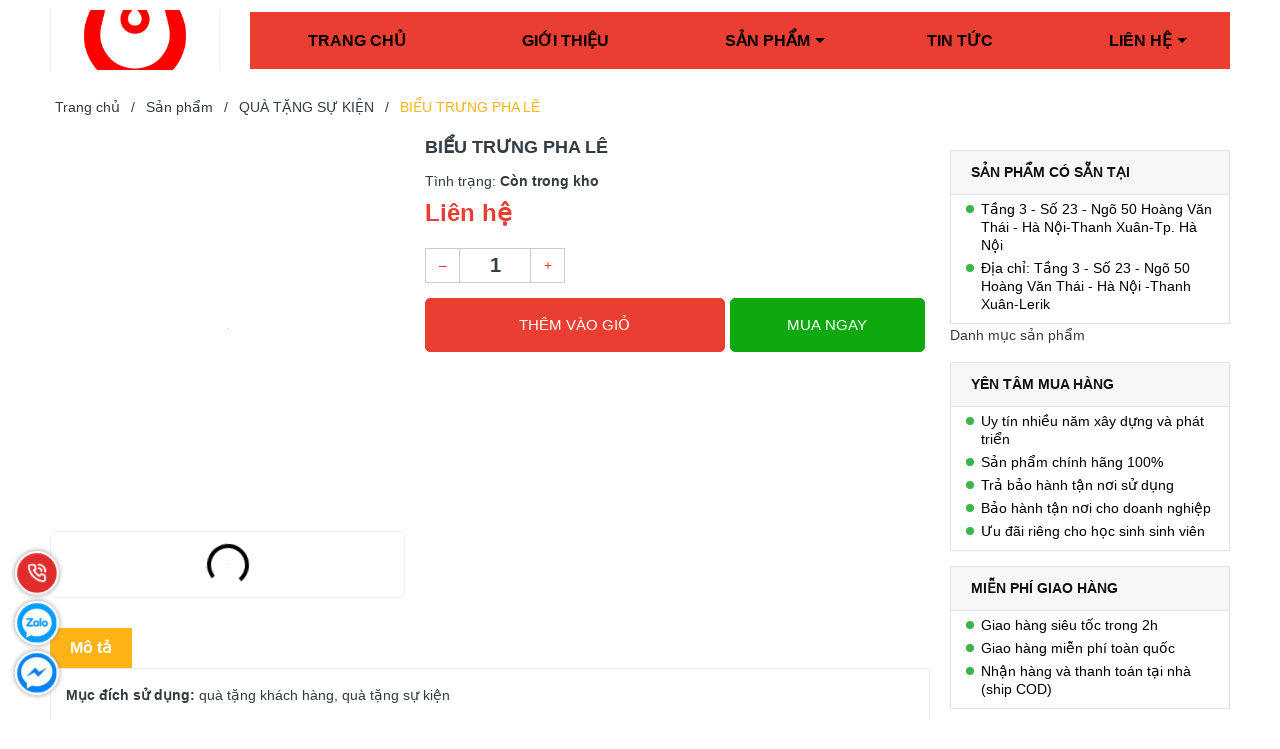

--- FILE ---
content_type: text/html; charset=utf-8
request_url: https://vyuyen.vn/san-pham/bieu-trung-pha-le-c01-57422.html
body_size: 28671
content:
<!DOCTYPE html>
<!--[if IE]><![endif]-->
<!--[if IE 8 ]>
<html dir="ltr" lang="vi" class="ie8"><![endif]-->
<!--[if IE 9 ]>
<html dir="ltr" lang="vi" class="ie9"><![endif]-->
<!--[if (gt IE 9)|!(IE)]><!-->
<html dir="ltr" lang="vi">
<!--<![endif]-->
<head>
    <meta charset="UTF-8"/>
    <meta name="viewport" content="width=device-width, initial-scale=1"/>
    <meta http-equiv="X-UA-Compatible" content="IE=edge"/>
    <meta name="theme-color" content="#FFFFFF"/>
    <title>BIỂU TRƯNG PHA LÊ</title>
    <base href="https://vyuyen.vn/"/>
        <meta name="description" content="BIỂU TRƯNG PHA LÊ"/>
                <meta
    property="og:url" content="https://vyuyen.vn/san-pham/bieu-trung-pha-le-c01-57422.html" />
                <meta
    property="og:type" content="website" />
                <meta
    property="og:title" content="BIỂU TRƯNG PHA LÊ" />
                <meta
    property="og:description" content="BIỂU TRƯNG PHA LÊ" />
                <meta
    property="image:alt" content="BIỂU TRƯNG PHA LÊ" />
                <meta
    property="og:image" content="https://vyuyen.vn/image/cache/catalog/ky-niem-chuong-pha-le-canh-buom-16042508393604-500x500.jpg" />
                <meta
    name="twitter:card" content="summary" />
                <meta
    name="twitter:title" content="BIỂU TRƯNG PHA LÊ" />
                <meta
    name="twitter:description" content="BIỂU TRƯNG PHA LÊ" />
                <meta
    name="twitter:image" content="https://vyuyen.vn/image/cache/catalog/ky-niem-chuong-pha-le-canh-buom-16042508393604-500x500.jpg" />
                <meta
    name="robots" content="index, follow, noodp, noydir" />
        
    <link rel="icon" href="https://vyuyen.vn/image/catalog/logo/logo-vyuyen.jpg" />

    <style>
      .section_category,.section_slider{min-height:120px}.col-search.order-3 .theme-search-smart ul li .col-md-10 span.special{font-size:14px;color:#eb3e32}.col-search.order-3 .theme-search-smart ul li .col-md-10 span.price-old{font-size:13px}.section.section_blog.full_width_container .col-lg-6:nth-child(1) .item-news,.section.section_blog.full_width_container .col-lg-6:nth-child(2) .item-news,.section.section_blog.full_width_container .item-news.item-news__first{margin:0}.section.section_blog.full_width_container .item-news{margin-top:15px;margin-bottom:0}.section.section_blog.full_width_container .title-item h3{font-size:14px;margin:0}.section.section_blog.full_width_container .title-item{margin:0}.section.section_blog.full_width_container .img-item_news,.section.section_blog.full_width_container .item-news__first,.section.section_blog.full_width_container .item-news__first .img-item_news img{height:100%}.text-ellipsis{min-height: unset!important;}.news-viewed{font-size: 11px;color: gray;text-align: left;}.news-viewed i{font-size: 10px;}.news-viewed span{margin-right: 10px;}

    </style>

    <link rel="preload" as='style' type="text/css" href="catalog/view/theme/vmart/stylesheet/theme/critical.css" />
    <link rel="preload" as='style' type="text/css" href="catalog/view/theme/vmart/stylesheet/theme/header.scss.css" />
    <link rel="preload" as='style' type="text/css" href="catalog/view/theme/vmart/stylesheet/theme/index.scss.css" />
    <link rel="preload" as='style' type="text/css" href="catalog/view/theme/vmart/stylesheet/theme/main.scss.css" />

            <script type="application/ld+json">
{
  	"@context": "https://schema.org/", 
  	"@type": "Product", 
 	"name": "BIỂU TRƯNG PHA LÊ",
  	"image": "https://vyuyen.vn/image/cache/catalog/ky-niem-chuong-pha-le-canh-buom-16042508393604-74x74.jpg",
  	"description": "BIỂU TRƯNG PHA LÊ",
  	"brand": {
  	    "@type": "Brand",
        "name": "Công ty cổ phần VY UYÊN"
  	},
  	"sku": "VU-BTPL27",
  	"gtin8": "89318331784496",
  	"offers": {
	    "@type": "AggregateOffer",
	    "url": "https://vyuyen.vn/san-pham/bieu-trung-pha-le-c01-57422.html",
	    "priceCurrency": "VND",
	    "lowPrice": "0",
	    "highPrice": "0",
	    "offerCount":"99",
	    "availability": "http://schema.org/InStock",
	    "priceValidUntil": "2050-01-01"
	},
	"aggregateRating": {
	    "@type": "AggregateRating",
	    "ratingValue": "5",
	    "bestRating": "5",
	    "worstRating": "1",
	    "ratingCount": "1"
	},
	"review": [
					{
		    "@type": "Review",
		    	"author": {
		    	    "@type": "Person",
		    	    "name": "Công ty cổ phần VY UYÊN"
		    	},
			    "name": "Công ty cổ phần VY UYÊN",
			    "reviewBody": "QUÀ TẶNG VY UYÊN - Chuyên cung cấp sổ da, quà tặng cao cấp.",
			    "datePublished": "2016-04-25 08:39:04",
			    "reviewRating": {
	                  "@type": "Rating",
	                  "ratingValue": "5",
	                  "bestRating": "5",
	                  "worstRating": "1"
			    }
			}
			]
}
</script>            <script type="application/ld+json">
	{
	   "@context": "https://schema.org",
	   "@graph": [
		  {
			 "@type": "Organization",
			 "@id": "https://vyuyen.vn/#organization",
			 "name": "BIỂU TRƯNG PHA LÊ",
			 "url": "https://vyuyen.vn/",
			 "sameAs": ["https://www.facebook.com/quatangcaocapdanhchodoitac/","youtube.com"],
			 "logo": {
				"@type": "ImageObject",
				"@id": "https://vyuyen.vn/#logo",
				"url": "https://vyuyen.vn/image/catalog/logo/logo-vyuyen.jpg",
				"caption": "Công ty cổ phần VY UYÊN"
			 },
			 "image": {
				"@id": "https://vyuyen.vn/#logo"
			 }
		  },
		  {
			 "@type": "WebSite",
			 "@id": "https://vyuyen.vn/#website",
			 "url": "https://vyuyen.vn/",
			 "name": "BIỂU TRƯNG PHA LÊ",
			 "publisher": {
				"@id": "https://vyuyen.vn/#organization"
			 },
			 "potentialAction": {
				"@type": "SearchAction",
				"target": "https://vyuyen.vn/product/search?search={search_term_string}",
				"query-input": "required name=search_term_string"
			 }
		  },
		  {
			 "@type": "WebPage",
			 "@id": "https://vyuyen.vn/#webpage",
			 "url": "https://vyuyen.vn/",
			 "inLanguage": "vi",
			 "name": "BIỂU TRƯNG PHA LÊ",
			 "isPartOf": {
				"@id": "https://vyuyen.vn/#website"
			 },
			 "about": {
				"@id": "https://vyuyen.vn/#organization"
			 },
			 "description": "BIỂU TRƯNG PHA LÊ"
		  }
	   ]
	}
</script>            <style>
    /* Autocomplete css */
    .dropdown-menu>li>a {
        padding: 3px;
    }

    .mid-header .input-group-field {
        padding-left: 210px;
    }

    .header_searchs ul.dropdown-menu .row {
        margin: 0px;
    }

    .header_searchs ul.dropdown-menu .row span[data-target="product"] {
        color: #333;
        font-size: 14px;
        font-weight: 700;
        display: block;
        overflow: hidden;
    }

    .header_searchs ul.dropdown-menu .row .model {
        margin: 0;
    }

    .header_searchs ul.dropdown-menu .row .price {
        font-size: 12px;
        color: #c70100;
    }

    .header_searchs ul.dropdown-menu {
        z-index: 9999989;
        width: 400px;
        margin: 8px 0 0 0;
        padding: 5px 0 0 0;
        max-height: 234px;
        overflow: hidden;
        overflow-y: auto;
        box-sizing: border-box;
    }

    .view-more-search {
        text-align: center;
        padding: 5px;
        background: #0070bb;
        color: #FFF;
        font-size: 14px;
        cursor: pointer;
        display: block;

    }

    @media (max-width: 767px) {
        .header_searchs ul.dropdown-menu {
            left: 0px !important;
            width: 100%;
            z-index: 9999989;
        }

        .header_searchs ul.dropdown-menu .row span[data-target="product"] {
            font-size: 11px;
        }
    }

    .header_searchs ul.dropdown-menu li {
        border-bottom: 1px dotted #ccc;
        padding: 2px;
    }

    .header_searchs ul.dropdown-menu li:last-child {
        border-bottom: unset;
    }
</style>
<script type="text/javascript">
    /* Autocomplete */
    window.addEventListener('DOMContentLoaded', (event) => {
        (function($) {
            if (typeof $.fn.autocomplete_pro == "undefined") {
                $.fn.autocomplete_pro = function(option) {
                    return this.each(function() {
                        this.timer = null;
                        this.items = new Array();
                        $.extend(this, option);
                        $(this).attr('autocomplete', 'off');
                        /*Focus*/
                        $(this).on('focus', function() {
                            this.request();
                        });
                        /*Blur*/
                        $(this).on('blur', function() {
                            setTimeout(function(object) {
                                object.hide();
                            }, 200, this);
                        });
                        /*Keyup*/
                        $(this).on('keyup', function(event) {
                            if ($(this).val().length == 0) {
                                $(this).siblings('ul.dropdown-menu').hide();
                            }

                        });
                        /*Keydown*/
                        $(this).on('keydown', function(event) {
                            switch (event.keyCode) {
                                case 27:
                                    /*escape*/
                                    $(this).hide();
                                    break;
                                default:
                                    this.request();
                                    break;
                            }
                        });
                        /*Click*/
                        this.click = function(event) {
                            event.preventDefault();
                            value = $(event.target).parent().attr('data-value');
                            if (value && this.items[value]) {
                                this.select(this.items[value]);
                            }
                        };
                        /*Show*/
                        this.show = function() {
                            var pos = $(this).position();
                            $(this).siblings('ul.dropdown-menu').css({
                                top: pos.top + $(this).outerHeight(),
                                left: pos.left
                            });
                            $(this).siblings('ul.dropdown-menu').show();
                        };
                        /*Hide*/
                        this.hide = function() {
                            $(this).siblings('ul.dropdown-menu').hide();
                        };
                        /*Request*/
                        this.request = function() {
                            clearTimeout(this.timer);
                            this.timer = setTimeout(function(object) {
                                object.source($(object).val(), $.proxy(object
                                    .response, object));
                            }, 200, this);
                        };
                        /*Response*/
                        this.response = function(json) {
                            html = '';
                            if (json.length) {
                                html +=
                                    "<span class='view-more-search' onclick=window.location.href='/product/search?search=" +
                                    $(this).val() + "'>Xem tất cả " + json.length +
                                    " sản phẩm</span>";
                            }
                            if (json.length) {
                                for (i = 0; i < json.length; i++) {
                                    this.items[json[i]['value']] = json[i];
                                }
                                for (i = 0; i < json.length; i++) {
                                    if (!json[i]['category']) {
                                        html += `<li data-value="` + json[i]['value'] + `">
                            <a data-target="product" href="` + json[i]['href'] + `">
                                <div class="row">
                                    <div class="col-md-2 col-xs-2">
                                        <img src="` + json[i]['image'] + `">
                                    </div>
                                    <div class="col-md-10 col-xs-10">
                                        <span style="display: block;" data-target="product" href="` + json[i]['href'] + `">` + json[i][
                                            'label'] + `</span>`;
                                            if(json[i]['special']){
                                                html +=`
                                                <span class="special">` + json[i]['special'] + `</span>
                                                <del class="price-old">` + json[i]['price'] + `</del>`;
                                            } else{
                                                html +=`
                                                <span class="price">` + json[i]['price'] + `</span>`;
                                            }   
                                 html +=`                                                        
                                            </div>
                                        </div>
                                    </a>
                                </li>`;
                                    }
                                }
                                /*Get all the ones with a categories*/
                                var category = new Array();
                                for (i = 0; i < json.length; i++) {
                                    if (json[i]['category']) {
                                        if (!category[json[i]['category']]) {
                                            category[json[i]['category']] = new Array();
                                            category[json[i]['category']]['name'] = json[i][
                                                'category'
                                            ];
                                            category[json[i]['category']]['item'] =
                                                new Array();
                                        }
                                        category[json[i]['category']]['item'].push(json[i]);
                                    }
                                }
                                for (i in category) {
                                    html += '<li class="dropdown-header">' + category[i][
                                        'name'
                                    ] + '</li>';
                                    for (j = 0; j < category[i]['item'].length; j++) {
                                        html += '<li data-value="' + category[i]['item'][j][
                                                'value'
                                            ] +
                                            '"><img src="' + category[i]['item'][j][
                                            'image'] +
                                            '"><a href="#">&nbsp;&nbsp;&nbsp;' + category[i]
                                            ['item'][j][
                                                'label'
                                            ] + '</a></li>';
                                    }
                                }
                            }

                            if (html) {
                                this.show();
                            } else {
                                this.hide();
                            }
                            $(this).siblings('ul.dropdown-menu').html(html);
                            $('a[data-target="product"]').on('click', function() {
                                location.href = $(this).attr('href');
                            });
                        };
                        $(this).after('<ul class="dropdown-menu"></ul>');
                        $(this).siblings('ul.dropdown-menu').delegate('a', 'click', $.proxy(this
                            .click, this));
                    });
                }
            }

            $(`input[name="search"]`)
                .autocomplete_pro({
                    'source': function(request, response) {
                        if (request.length > 0) {
                            $.ajax({
                                url: 'product/search/autocomplete?filter_name=' +
                                    encodeURIComponent(request),
                                dataType: 'json',
                                success: function(json) {
                                    response($.map(json, function(item) {
                                        return {
                                            label: item['name'],
                                            value: item['product_id'],
                                            image: item['image'],
                                            model: item['model'],
                                            href: item['href'],
                                            price: item['price'],
                                            special: item['special']
                                        }
                                    }));
                                }
                            });
                            setTimeout(function() {
                                $('a[data-target="product"]').on('click', function() {
                                    location.href = $(this).attr('href');
                                })
                            }, 100);
                        }
                    },
                    'select': function(item) {
                        $(`input[name="search"]`)
                            .val(item['label']);
                    }
                })
        })(window.jQuery);
    });
</script>    
        <link href="https://vyuyen.vn/san-pham/bieu-trung-pha-le-c01-57422.html" rel="canonical"/>
        <link href="https://vyuyen.vn/image/catalog/logo/logo-vyuyen.jpg" rel="icon"/>
    
        
        <!-- Google Tag Manager -->
<script>(function(w,d,s,l,i){w[l]=w[l]||[];w[l].push({'gtm.start':
new Date().getTime(),event:'gtm.js'});var f=d.getElementsByTagName(s)[0],
j=d.createElement(s),dl=l!='dataLayer'?'&l='+l:'';j.async=true;j.src=
'https://www.googletagmanager.com/gtm.js?id='+i+dl;f.parentNode.insertBefore(j,f);
})(window,document,'script','dataLayer','GTM-PNJJNNJ');</script>
<!-- End Google Tag Manager -->    
    <!-- ================= Style ================== -->
      <link rel="stylesheet" type="text/css" href="catalog/view/theme/vmart/stylesheet/theme/critical.css" />
      <link rel="stylesheet" type="text/css" href="catalog/view/theme/vmart/stylesheet/theme/header.scss.css" />
      <link rel="stylesheet" type="text/css" href="catalog/view/theme/vmart/stylesheet/theme/index.scss.css" />
      <link rel="stylesheet" type="text/css" href="catalog/view/theme/vmart/stylesheet/theme/main.scss.css" />

      <script type="text/javascript" src="catalog/view/theme/vmart/javascript/jquery-3.3.1.min.js?v=1652254973"></script>
      <link href="catalog/view/theme/vmart/stylesheet_custom/stylesheet.css?v=1652254973" rel="stylesheet"/>
    
    <script>
        (function () {
            function asyncLoad() {
                var urls = [];
                for (var i = 0; i < urls.length; i++) {
                    var s = document.createElement('script');
                    s.type = 'text/javascript';
                    s.async = true;
                    s.src = urls[i];
                    var x = document.getElementsByTagName('script')[0];
                    x.parentNode.insertBefore(s, x);
                }
            };
            window.attachEvent ? window.attachEvent('onload', asyncLoad) : window.addEventListener('load', asyncLoad, false);
        })();
    </script>

    <script>
        window.addEventListener('DOMContentLoaded', (event) => {
            $(".lazyload").Lazy({
                scrollDirection: "vertical",
                effect: "fadeIn",
                effectTime: 1500,
                visibleOnly: true,
                threshold: 0
            });

            $('.nav-tab li').click(function(){
              tinyScroll();
            });
        });

        function tinyScroll() {
          window.scrollBy(0, 1);
        }
    </script>
    
    
    <script>
        $(document).ready(function(){
            var ele = $('.menu_mega_content.product_category__custom ul li a');
            var ele_1 = $('.header-nav ul li a');
            ele.click(function(){
                var urlClick = $(this).attr('href');
                localStorage.setItem('urlClick', urlClick);
            }); 
            
            ele_1.click(function(){
                var urlClick = $(this).attr('href');
                localStorage.setItem('urlClick', urlClick);
            }); 
            
            var _urlClick = localStorage.getItem('urlClick');
            $.each(ele, function(key, value) {
                if ($(value).attr('href') == _urlClick && $(value).parent().hasClass('_lv2') || $(value).attr('href') == _urlClick && $(value).parent().hasClass('_lv3')){
                    $(value).closest('.ul_menu .lv1').addClass('current');
                }
                if ($(value).attr('href') == _urlClick) {
                    $(this).css('color', '#fe0000');
                }
            });
        });
    </script>

</head>
<body class="product-product-57422">
    <script>
        window.addEventListener('DOMContentLoaded', (event) => {
            $('table').wrap('<div style="overflow-x:auto;">');
        });
    </script>
    <div class="opacity_menu"></div>
    <h1 class="d-none">Công ty cổ phần VY UYÊN</h1>
    <div class="header">
         <div class="container">
            <div class="row align-items-center">
                <div class="d-md-none d-block col-2 ">
                  <div class="category-action">
                     <svg xmlns="http://www.w3.org/2000/svg" xmlns:xlink="http://www.w3.org/1999/xlink" version="1.1" id="iconcate-action" x="0px" y="0px" viewBox="0 0 384.97 384.97" style="enable-background:new 0 0 384.97 384.97;" xml:space="preserve">
                        <g>
                           <g id="Menu_1_">
                              <path d="M12.03,120.303h360.909c6.641,0,12.03-5.39,12.03-12.03c0-6.641-5.39-12.03-12.03-12.03H12.03    c-6.641,0-12.03,5.39-12.03,12.03C0,114.913,5.39,120.303,12.03,120.303z"/>
                              <path d="M372.939,180.455H12.03c-6.641,0-12.03,5.39-12.03,12.03s5.39,12.03,12.03,12.03h360.909c6.641,0,12.03-5.39,12.03-12.03    S379.58,180.455,372.939,180.455z"/>
                              <path d="M372.939,264.667H132.333c-6.641,0-12.03,5.39-12.03,12.03c0,6.641,5.39,12.03,12.03,12.03h240.606    c6.641,0,12.03-5.39,12.03-12.03C384.97,270.056,379.58,264.667,372.939,264.667z"/>
                           </g>
                        </g>
                     </svg>
                  </div>
               </div>
               <div class="col-md-2 col-10 col-logo">
                  <a href="https://vyuyen.vn/" class="logo"> 
                    <img width="170" height="160" src="https://vyuyen.vn/image/catalog/logo/logo-vyuyen.jpg">
                  </a>
               </div>
               
                 <div class="col-10 col-search order-3 order-md-2">
                    <div class="header_nav_main header-menu d-none d-lg-block clearfix">
                            <div class="heade_menunavs">
                                <div class="wrap_main ">
                                    <!-- danh muc sp -->
                                    <!--<div class="menu_mega indexs"></div>-->
                                    <div class="menu_mega indexs d-md-none d-block "><div class="menu_mega_content indexs" style=""> <div class="title_menu"> <img width="120" src="https://vyuyen.vn/image/catalog/logo/logo-vyuyen.jpg"> </div>  </div></div>
                
                                    <!-- main menu -->
                                    <div class="bg-header-nav">
                                        <nav class="header-nav">
                                            <ul class="item_big">
                                                                                                                                                            <li class="nav-item">                
                                                            <a  class="a-img" 
                                                                href="https://vyuyen.vn/" 
                                                                title="Trang chủ">
                                                                Trang chủ                                                            </a>
                                                        </li>
                                                                                                                                                                                                                <li class="nav-item">                
                                                            <a  class="a-img" 
                                                                href="https://vyuyen.vn/gioi-thieu" 
                                                                title="Giới thiệu">
                                                                Giới thiệu                                                            </a>
                                                        </li>
                                                                                                                                                                                                                <li class="nav-item ">
                                                            <a class="a-img caret-down" 
                                                               href="https://vyuyen.vn/product/productall" 
                                                               title="Sản phẩm">
                                                                Sản phẩm                                                            </a>
                                                            <i class="fa fa-caret-down"></i>
                                                            <ul class="item_small">
                                                                                                                                                                                                        <li>
                                                                        <a  class="caret-down" 
                                                                            href="https://vyuyen.vn/san-pham/so-bia-da-cao-cap-21658.html" 
                                                                            title="SỔ BÌA DA, SỔ TAY CAO CẤP">
                                                                            SỔ BÌA DA, SỔ TAY CAO CẤP                                                                        </a>
                                                                        <i class="fa fa-caret-down"></i>
                                                                        <ul>
                                                                                                                                                                                                                                             <li>
                                                                                    <a  href="https://vyuyen.vn/san-pham/so-cong-21663.html" 
                                                                                        title="SỔ CÒNG" 
                                                                                        class="a3">
                                                                                        SỔ CÒNG 
                                                                                    </a>
                                                                                </li>
                                                                                                                                                                                                                                                                                                                             <li>
                                                                                    <a  href="https://vyuyen.vn/san-pham/cac-san-pham-da-san-xuat-21977.html" 
                                                                                        title="CÁC SẢN PHẨM ĐÃ SẢN XUẤT" 
                                                                                        class="a3">
                                                                                        CÁC SẢN PHẨM ĐÃ SẢN XUẤT 
                                                                                    </a>
                                                                                </li>
                                                                                                                                                                                                                                                                                                                             <li>
                                                                                    <a  href="https://vyuyen.vn/san-pham/so-dan-21661.html" 
                                                                                        title="SỔ DÁN" 
                                                                                        class="a3">
                                                                                        SỔ DÁN 
                                                                                    </a>
                                                                                </li>
                                                                                                                                                                                                                                                                                                                             <li>
                                                                                    <a  href="https://vyuyen.vn/so-bia-cung-so-ke-hoach-so-planner" 
                                                                                        title="Sổ Planner" 
                                                                                        class="a3">
                                                                                        Sổ Planner 
                                                                                    </a>
                                                                                </li>
                                                                                                                                                                                                                                                                                                                             <li>
                                                                                    <a  href="https://vyuyen.vn/san-pham/ma-da-21681.html" 
                                                                                        title="MÃ DA" 
                                                                                        class="a3">
                                                                                        MÃ DA 
                                                                                    </a>
                                                                                </li>
                                                                                                                                                                                                                                                                                                                             <li>
                                                                                    <a  href="https://vyuyen.vn/san-pham/san-pham-co-san-36701.html" 
                                                                                        title="SẢN PHẨM CÓ SẴN" 
                                                                                        class="a3">
                                                                                        SẢN PHẨM CÓ SẴN 
                                                                                    </a>
                                                                                </li>
                                                                                                                                                                                                                                                                                                                             <li>
                                                                                    <a  href="https://vyuyen.vn/san-pham/so-note-so-cam-tay-so-bo-tui-21662.html" 
                                                                                        title="SỔ NOTE, SỔ CẦM TAY, SỔ BỎ TÚI" 
                                                                                        class="a3">
                                                                                        SỔ NOTE, SỔ CẦM TAY, SỔ BỎ TÚI 
                                                                                    </a>
                                                                                </li>
                                                                                                                                                                                                                                                                                                                             <li>
                                                                                    <a  href="https://vyuyen.vn/san-pham/so-gay-xoan-21665.html" 
                                                                                        title="SỔ GÁY XOẮN" 
                                                                                        class="a3">
                                                                                        SỔ GÁY XOẮN 
                                                                                    </a>
                                                                                </li>
                                                                                                                                                                                                                                    </ul>
                                                                    </li>
                                                                                                                                                                                                                                                                         <li>
                                                                        <a  class="caret-down" 
                                                                            href="https://vyuyen.vn/san-pham/qua-tang-khach-hang-36739.html" 
                                                                            title="QUÀ TẶNG KHÁCH HÀNG">
                                                                            QUÀ TẶNG KHÁCH HÀNG                                                                        </a>
                                                                        <i class="fa fa-caret-down"></i>
                                                                        <ul>
                                                                                                                                                                                                                                             <li>
                                                                                    <a  href="https://vyuyen.vn/san-pham/bo-qua-tang-cao-cap-21666.html" 
                                                                                        title="BỘ QUÀ TẶNG CAO CẤP" 
                                                                                        class="a3">
                                                                                        BỘ QUÀ TẶNG CAO CẤP 
                                                                                    </a>
                                                                                </li>
                                                                                                                                                                                                                                                                                                                             <li>
                                                                                    <a  href="https://vyuyen.vn/san-pham/kep-file-cap-trinh-ky-37035.html" 
                                                                                        title="KẸP FILE(CẶP TRÌNH KÝ)" 
                                                                                        class="a3">
                                                                                        KẸP FILE(CẶP TRÌNH KÝ) 
                                                                                    </a>
                                                                                </li>
                                                                                                                                                                                                                                                                                                                             <li>
                                                                                    <a  href="https://vyuyen.vn/san-pham/vi-name-card-moc-khoa-21668.html" 
                                                                                        title="VÍ, NAME CARD, MÓC KHÓA" 
                                                                                        class="a3">
                                                                                        VÍ, NAME CARD, MÓC KHÓA 
                                                                                    </a>
                                                                                </li>
                                                                                                                                                                                                                                                                                                                             <li>
                                                                                    <a  href="https://vyuyen.vn/san-pham/passport-21669.html" 
                                                                                        title="PASSPORT" 
                                                                                        class="a3">
                                                                                        PASSPORT 
                                                                                    </a>
                                                                                </li>
                                                                                                                                                                                                                                    </ul>
                                                                    </li>
                                                                                                                                                                                                                                                                         <li>
                                                                        <a  class="caret-down" 
                                                                            href="https://vyuyen.vn/san-pham/in-an-quang-cao-20681.html" 
                                                                            title="IN ẤN, QUẢNG CÁO">
                                                                            IN ẤN, QUẢNG CÁO                                                                        </a>
                                                                        <i class="fa fa-caret-down"></i>
                                                                        <ul>
                                                                                                                                                                                                                                             <li>
                                                                                    <a  href="https://vyuyen.vn/san-pham/bo-nhan-dien-thuong-hieu-20683.html" 
                                                                                        title="BỘ NHẬN DIỆN THƯƠNG HIỆU" 
                                                                                        class="a3">
                                                                                        BỘ NHẬN DIỆN THƯƠNG HIỆU 
                                                                                    </a>
                                                                                </li>
                                                                                                                                                                                                                                                                                                                             <li>
                                                                                    <a  href="https://vyuyen.vn/san-pham/lich-tet-20685.html" 
                                                                                        title="LỊCH TẾT" 
                                                                                        class="a3">
                                                                                        LỊCH TẾT 
                                                                                    </a>
                                                                                </li>
                                                                                                                                                                                                                                                                                                                             <li>
                                                                                    <a  href="https://vyuyen.vn/san-pham/catalog-20682.html" 
                                                                                        title="CATALOG" 
                                                                                        class="a3">
                                                                                        CATALOG 
                                                                                    </a>
                                                                                </li>
                                                                                                                                                                                                                                    </ul>
                                                                    </li>
                                                                                                                                                                                                                                                                         <li>
                                                                        <a  class="caret-down" 
                                                                            href="https://vyuyen.vn/san-pham/qua-tang-su-kien-20671.html" 
                                                                            title="QUÀ TẶNG SỰ KIỆN">
                                                                            QUÀ TẶNG SỰ KIỆN                                                                        </a>
                                                                        <i class="fa fa-caret-down"></i>
                                                                        <ul>
                                                                                                                                                                                                                                             <li>
                                                                                    <a  href="https://vyuyen.vn/san-pham/cup-pha-le-20672.html" 
                                                                                        title="CÚP PHA LÊ" 
                                                                                        class="a3">
                                                                                        CÚP PHA LÊ 
                                                                                    </a>
                                                                                </li>
                                                                                                                                                                                                                                                                                                                             <li>
                                                                                    <a  href="https://vyuyen.vn/san-pham/usb-but-36742.html" 
                                                                                        title="USB, BÚT" 
                                                                                        class="a3">
                                                                                        USB, BÚT 
                                                                                    </a>
                                                                                </li>
                                                                                                                                                                                                                                                                                                                             <li>
                                                                                    <a  href="https://vyuyen.vn/san-pham/bieu-trung-pha-le-20673.html" 
                                                                                        title="BIỂU TRƯNG PHA LÊ" 
                                                                                        class="a3">
                                                                                        BIỂU TRƯNG PHA LÊ 
                                                                                    </a>
                                                                                </li>
                                                                                                                                                                                                                                                                                                                             <li>
                                                                                    <a  href="https://vyuyen.vn/san-pham/do-de-ban-20674.html" 
                                                                                        title="ĐỒ ĐỂ BÀN" 
                                                                                        class="a3">
                                                                                        ĐỒ ĐỂ BÀN 
                                                                                    </a>
                                                                                </li>
                                                                                                                                                                                                                                    </ul>
                                                                    </li>
                                                                                                                                                                                                                                                                         <li>
                                                                        <a  class="caret-down" 
                                                                            href="https://vyuyen.vn/san-pham/san-pham-tieu-dung-20675.html" 
                                                                            title="SẢN PHẨM TIÊU DÙNG">
                                                                            SẢN PHẨM TIÊU DÙNG                                                                        </a>
                                                                        <i class="fa fa-caret-down"></i>
                                                                        <ul>
                                                                                                                                                                                                                                             <li>
                                                                                    <a  href="https://vyuyen.vn/san-pham/mu-bao-hiem-20676.html" 
                                                                                        title="MŨ BẢO HIỂM" 
                                                                                        class="a3">
                                                                                        MŨ BẢO HIỂM 
                                                                                    </a>
                                                                                </li>
                                                                                                                                                                                                                                                                                                                             <li>
                                                                                    <a  href="https://vyuyen.vn/san-pham/o-20678.html" 
                                                                                        title="Ô" 
                                                                                        class="a3">
                                                                                        Ô 
                                                                                    </a>
                                                                                </li>
                                                                                                                                                                                                                                    </ul>
                                                                    </li>
                                                                                                                                                                                                                                                                         <li>
                                                                        <a  class="caret-down" 
                                                                            href="https://vyuyen.vn/san-pham/the-nhua-20679.html" 
                                                                            title="THẺ NHỰA">
                                                                            THẺ NHỰA                                                                        </a>
                                                                        <i class="fa fa-caret-down"></i>
                                                                        <ul>
                                                                                                                                                                                                                                             <li>
                                                                                    <a  href="https://vyuyen.vn/san-pham/the-ten-20680.html" 
                                                                                        title="THẺ TÊN" 
                                                                                        class="a3">
                                                                                        THẺ TÊN 
                                                                                    </a>
                                                                                </li>
                                                                                                                                                                                                                                                                                                                             <li>
                                                                                    <a  href="https://vyuyen.vn/san-pham/the-atm-21023.html" 
                                                                                        title="THẺ ATM" 
                                                                                        class="a3">
                                                                                        THẺ ATM 
                                                                                    </a>
                                                                                </li>
                                                                                                                                                                                                                                                                                                                             <li>
                                                                                    <a  href="https://vyuyen.vn/san-pham/huy-hieu-21986.html" 
                                                                                        title="HUY HIỆU" 
                                                                                        class="a3">
                                                                                        HUY HIỆU 
                                                                                    </a>
                                                                                </li>
                                                                                                                                                                                                                                    </ul>
                                                                    </li>
                                                                                                                                                                                             </ul>
                                                        </li>
                                                                                                                                                                                                                <li class="nav-item">                
                                                            <a  class="a-img" 
                                                                href="https://vyuyen.vn/tin-tuc.html" 
                                                                title="Tin tức">
                                                                Tin tức                                                            </a>
                                                        </li>
                                                                                                                                                                                                                <li class="nav-item ">
                                                            <a class="a-img caret-down" 
                                                               href="https://vyuyen.vn/information/contact" 
                                                               title="Liên hệ">
                                                                Liên hệ                                                            </a>
                                                            <i class="fa fa-caret-down"></i>
                                                            <ul class="item_small">
                                                                                                                                                                                                        <li>
                                                                        <a  class="" 
                                                                            href="tel:0978552388" 
                                                                            title="0978552388">
                                                                            0978552388                                                                        </a>
                                                                    </li>
                                                                                                                                                                                                </ul>
                                                        </li>
                                                                                                                                                </ul>
                                        </nav>
                                    </div>
                                </div>
                                <div class="contactbar">
                                  <div class="incontact">
                                    <div class="contact-phone">
                                       <p>Hotline</p>
                                       <a href="tel:0978552388">0978552388</a> 
                                    </div>
                                    <div class="contact-phone account-header not" >
                                       <p>Tài khoản</p>
                                                                                    <a href="https://vyuyen.vn/account/login">Đăng nhập</a>
                                                                            </div>
                                  </div>
                                </div>
                            </div>
                      </div>
                </div>
               <div class="col-lg-2 col-md-3 col-6 col-account order-2 order-md-3 hidden">
                  <ul class="group-account">
                     <li>
                        <div class="icon">
                           <a href="https://vyuyen.vn/account/wishlist" class="wishlist_header" title="Yêu thích (0)">
                              <svg enable-background="new 0 0 412.735 412.735" version="1.1" viewBox="0 0 412.74 412.74" xml:space="preserve" xmlns="http://www.w3.org/2000/svg">
                                 <path d="m295.71 35.522c-34.43-0.184-67.161 14.937-89.339 41.273-22.039-26.516-54.861-41.68-89.339-41.273-64.633 0-117.03 52.395-117.03 117.03 0 110.76 193.31 218.91 201.14 223.09 3.162 2.113 7.286 2.113 10.449 0 7.837-4.18 201.14-110.76 201.14-223.09 0-64.633-52.396-117.03-117.03-117.03zm-89.339 319.22c-30.302-17.763-185.47-112.33-185.47-202.19 0-53.091 43.039-96.131 96.131-96.131 32.512-0.427 62.938 15.972 80.457 43.363 3.557 4.905 10.418 5.998 15.323 2.44 0.937-0.68 1.761-1.503 2.44-2.44 29.055-44.435 88.631-56.903 133.07-27.848 27.202 17.787 43.575 48.114 43.521 80.615 1e-3 90.907-155.17 184.95-185.47 202.19z"></path>
                              </svg>
                              <!-- <span class="headerWishlistCount">0</span> -->
                           </a>
                        </div>
                     </li>
                     <li>
                        <div class="icon">
                           <a href="https://vyuyen.vn/product/compare" class="wishlist_header" title="So sánh sản phẩm (0)">
                              <svg width="419pt" height="419pt" viewBox="0 -45 419.24 419" xmlns="http://www.w3.org/2000/svg">
                                 <path d="m359.08 102.91c1.4609 1.5391 3.4766 2.4375 5.6016 2.4844 2.125 0.050781 4.1797-0.75 5.7109-2.2227l46.414-44.898c1.5625-1.5117 2.4414-3.5938 2.4336-5.7656-0.003906-2.1758-0.89453-4.2539-2.4688-5.7539l-46.41-44.41c-3.1953-3.0547-8.2578-2.9414-11.312 0.25-1.4648 1.4922-2.2656 3.5156-2.2188 5.6055 0.046875 2.0898 0.9375 4.0742 2.4688 5.5l32.008 30.426h-64.273c-27.59 0.14453-53.539 13.133-70.191 35.137l-54.852 71.617-79.242-103.46c-1.4961-2.0156-3.8359-3.2305-6.3477-3.2891h-108.4c-4.418 0-8 3.582-8 8 0 4.418 3.582 8 8 8h104.45l79.449 104-79.449 104h-104.45c-4.418 0-8 3.582-8 8 0 4.418 3.582 8 8 8h108.4c2.5195-0.078125 4.8594-1.3086 6.3477-3.3359l79.242-103.41 54.812 71.617c16.66 22.012 42.625 35.004 70.23 35.133h64.273l-32.008 30.426c-2.3555 2.2344-3.1016 5.6875-1.8789 8.6992 1.2227 3.0078 4.1602 4.9648 7.4102 4.9258 2.0625-0.007813 4.043-0.8125 5.5312-2.2461l46.41-44.426c1.5742-1.5039 2.4648-3.5859 2.4688-5.7617 0.007813-2.1758-0.87109-4.2617-2.4336-5.7773l-46.414-44.91c-3.1758-3.0742-8.2422-2.9883-11.312 0.18359-3.0703 3.2539-2.9883 8.3633 0.1875 11.516l32.207 31.371h-64.441c-22.617-0.14062-43.875-10.816-57.5-28.875l-57.461-75.023 57.5-75.227c13.613-18.043 34.855-28.719 57.461-28.875h64.441l-32.207 31.371c-3.1758 3.1094-3.2578 8.1992-0.1875 11.414z"/>
                              </svg>
                              <!-- <span class="headerCompareCount">0</span> -->
                           </a>
                        </div>
                     </li>
                     <li class="cart-drop">
                        <div class="icon">
    <a class="img_hover_cart" href="https://vyuyen.vn/checkout/cart" title="Giỏ hàng">
        <svg enable-background="new 0 0 407.453 407.453" version="1.1" viewBox="0 0 407.45 407.45" xml:space="preserve" xmlns="http://www.w3.org/2000/svg">
         <g fill="#010002">
            <path d="m255.1 116.52c4.487 0 8.129-3.633 8.129-8.129 0-4.495-3.642-8.129-8.129-8.129h-111.61c-4.487 0-8.129 3.633-8.129 8.129 0 4.495 3.642 8.129 8.129 8.129h111.61z"></path>
            <path d="m367.06 100.26h-55.372c-4.487 0-8.129 3.633-8.129 8.129 0 4.495 3.642 8.129 8.129 8.129h47.243v274.68h-310.41v-274.68h44.536c4.487 0 8.129-3.633 8.129-8.129 0-4.495-3.642-8.129-8.129-8.129h-52.664c-4.487 0-8.129 3.633-8.129 8.129v290.94c0 4.495 3.642 8.129 8.129 8.129h326.67c4.487 0 8.129-3.633 8.129-8.129v-290.94c0-4.495-3.634-8.128-8.129-8.128z"></path>
            <path d="m282.59 134.8c4.487 0 8.129-3.633 8.129-8.129v-59.273c-1e-3 -37.156-40.115-67.394-89.618-67.394-49.308 0-89.414 30.238-89.414 67.394v59.274c0 4.495 3.642 8.129 8.129 8.129s8.129-3.633 8.129-8.129v-59.274c0-28.198 32.823-51.137 73.36-51.137 40.334 0 73.157 22.939 73.157 51.137v59.274c-1e-3 4.495 3.633 8.128 8.128 8.128z"></path>
            <path d="m98.892 147.57c0 11.526 9.389 20.907 20.923 20.907s20.923-9.38 20.923-20.907c0-4.495-3.642-8.129-8.129-8.129s-8.129 3.633-8.129 8.129c0 2.561-2.089 4.65-4.666 4.65-2.569 0-4.666-2.089-4.666-4.65 0-4.495-3.642-8.129-8.129-8.129s-8.127 3.634-8.127 8.129z"></path>
            <path d="m282.59 168.47c11.534 0 20.923-9.38 20.923-20.907 0-4.495-3.642-8.129-8.129-8.129s-8.129 3.633-8.129 8.129c0 2.561-2.089 4.65-4.666 4.65s-4.666-2.089-4.666-4.65c0-4.495-3.642-8.129-8.129-8.129s-8.129 3.633-8.129 8.129c2e-3 11.526 9.39 20.907 20.925 20.907z"></path>
         </g>
        </svg>
        <span class="count_item count_item_pr">0</span>
    </a>
    <div class="top-cart-content">                  
        <div class="CartHeaderContainer">
                            <div class="cart--empty-message no-item text-center">
                    <svg xmlns="http://www.w3.org/2000/svg" xmlns:xlink="http://www.w3.org/1999/xlink" version="1.1" id="Capa_1" x="0px" y="0px" viewBox="0 0 201.387 201.387" style="enable-background:new 0 0 201.387 201.387;" xml:space="preserve"> <g> <g> <path d="M129.413,24.885C127.389,10.699,115.041,0,100.692,0C91.464,0,82.7,4.453,77.251,11.916    c-1.113,1.522-0.78,3.657,0.742,4.77c1.517,1.109,3.657,0.78,4.768-0.744c4.171-5.707,10.873-9.115,17.93-9.115    c10.974,0,20.415,8.178,21.963,19.021c0.244,1.703,1.705,2.932,3.376,2.932c0.159,0,0.323-0.012,0.486-0.034    C128.382,28.479,129.679,26.75,129.413,24.885z"></path> </g> </g> <g> <g> <path d="M178.712,63.096l-10.24-17.067c-0.616-1.029-1.727-1.657-2.927-1.657h-9.813c-1.884,0-3.413,1.529-3.413,3.413    s1.529,3.413,3.413,3.413h7.881l6.144,10.24H31.626l6.144-10.24h3.615c1.884,0,3.413-1.529,3.413-3.413s-1.529-3.413-3.413-3.413    h-5.547c-1.2,0-2.311,0.628-2.927,1.657l-10.24,17.067c-0.633,1.056-0.648,2.369-0.043,3.439s1.739,1.732,2.97,1.732h150.187    c1.231,0,2.364-0.662,2.97-1.732S179.345,64.15,178.712,63.096z"></path> </g> </g> <g> <g> <path d="M161.698,31.623c-0.478-0.771-1.241-1.318-2.123-1.524l-46.531-10.883c-0.881-0.207-1.809-0.053-2.579,0.423    c-0.768,0.478-1.316,1.241-1.522,2.123l-3.509,15c-0.43,1.835,0.71,3.671,2.546,4.099c1.835,0.43,3.673-0.71,4.101-2.546    l2.732-11.675l39.883,9.329l-6.267,26.795c-0.43,1.835,0.71,3.671,2.546,4.099c0.263,0.061,0.524,0.09,0.782,0.09    c1.55,0,2.953-1.062,3.318-2.635l7.045-30.118C162.328,33.319,162.176,32.391,161.698,31.623z"></path> </g> </g> <g> <g> <path d="M102.497,39.692l-3.11-26.305c-0.106-0.899-0.565-1.72-1.277-2.28c-0.712-0.56-1.611-0.816-2.514-0.71l-57.09,6.748    c-1.871,0.222-3.209,1.918-2.988,3.791l5.185,43.873c0.206,1.737,1.679,3.014,3.386,3.014c0.133,0,0.27-0.009,0.406-0.024    c1.87-0.222,3.208-1.918,2.988-3.791l-4.785-40.486l50.311-5.946l2.708,22.915c0.222,1.872,1.91,3.202,3.791,2.99    C101.379,43.261,102.717,41.564,102.497,39.692z"></path> </g> </g> <g> <g> <path d="M129.492,63.556l-6.775-28.174c-0.212-0.879-0.765-1.64-1.536-2.113c-0.771-0.469-1.696-0.616-2.581-0.406L63.613,46.087    c-1.833,0.44-2.961,2.284-2.521,4.117l3.386,14.082c0.44,1.835,2.284,2.964,4.116,2.521c1.833-0.44,2.961-2.284,2.521-4.117    l-2.589-10.764l48.35-11.626l5.977,24.854c0.375,1.565,1.775,2.615,3.316,2.615c0.265,0,0.533-0.031,0.802-0.096    C128.804,67.232,129.932,65.389,129.492,63.556z"></path> </g> </g> <g> <g> <path d="M179.197,64.679c-0.094-1.814-1.592-3.238-3.41-3.238H25.6c-1.818,0-3.316,1.423-3.41,3.238l-6.827,133.12    c-0.048,0.934,0.29,1.848,0.934,2.526c0.645,0.677,1.539,1.062,2.475,1.062h163.84c0.935,0,1.83-0.384,2.478-1.062    c0.643-0.678,0.981-1.591,0.934-2.526L179.197,64.679z M22.364,194.56l6.477-126.293h143.701l6.477,126.293H22.364z"></path> </g> </g> <g> <g> <path d="M126.292,75.093c-5.647,0-10.24,4.593-10.24,10.24c0,5.647,4.593,10.24,10.24,10.24c5.647,0,10.24-4.593,10.24-10.24    C136.532,79.686,131.939,75.093,126.292,75.093z M126.292,88.747c-1.883,0-3.413-1.531-3.413-3.413s1.531-3.413,3.413-3.413    c1.882,0,3.413,1.531,3.413,3.413S128.174,88.747,126.292,88.747z"></path> </g> </g> <g> <g> <path d="M75.092,75.093c-5.647,0-10.24,4.593-10.24,10.24c0,5.647,4.593,10.24,10.24,10.24c5.647,0,10.24-4.593,10.24-10.24    C85.332,79.686,80.739,75.093,75.092,75.093z M75.092,88.747c-1.882,0-3.413-1.531-3.413-3.413s1.531-3.413,3.413-3.413    s3.413,1.531,3.413,3.413S76.974,88.747,75.092,88.747z"></path> </g> </g> <g> <g> <path d="M126.292,85.333h-0.263c-1.884,0-3.413,1.529-3.413,3.413c0,0.466,0.092,0.911,0.263,1.316v17.457    c0,12.233-9.953,22.187-22.187,22.187s-22.187-9.953-22.187-22.187V88.747c0-1.884-1.529-3.413-3.413-3.413    s-3.413,1.529-3.413,3.413v18.773c0,15.998,13.015,29.013,29.013,29.013s29.013-13.015,29.013-29.013V88.747    C129.705,86.863,128.176,85.333,126.292,85.333z"></path> </g> </g> <g> </g> <g> </g> <g> </g> <g> </g> <g> </g> <g> </g> <g> </g> <g> </g> <g> </g> <g> </g> <g> </g> <g> </g> <g> </g> <g> </g> <g> </g> </svg>
                    <p>Giỏ hàng của bạn trống!</p>
                </div>
                    </div>
    </div>
</div>                     </li>
                  </ul>
               </div>
            </div>
         </div>
      </div>

      
      
<style>
    .vmart-product .product-option .product-option-name{
      padding: 0;
    }
    .vmart-product .product-option .product-option-name label{
      font-size: 14px;
      font-weight: normal;
    }
    .vmart-product .product-option-radio label span{
      padding: 2px 5px;
      border-radius: 3px;
    }
    .vmart-product .product-option-radio label:before,
    .vmart-product .product-option-radio label:after,
    .vmart-product .tick_icon.active{
      display: none;
    }
    .vmart-product .product-option-radio label>input[type="radio"]:checked+*{
      border-color: #eb3e32;
      color: #eb3e32;
    }
    .vmart-product #button-cart,
    .vmart-product #button-buy{
      min-height: 54px;
    }

    .vmart-product .km-hot{
        padding: 0;
    }
    .vmart-product .km-hot .box-promotion p{
      position: relative;
      padding-left: 15px;
      padding-bottom: 5px;
    }
    .vmart-product .km-hot .box-promotion p:before{
      content: "";
      width: 8px;
      height: 8px;
      background: #39b54a;
      border-radius: 100%;
      -webkit-border-radius: 100%;
      position: absolute;
      top: 5px;
      left: 0px;
    }
    .left-content .km-hot .title_km span{
      background: #f7f7f7;
      color: #111;
      padding: 10px 20px;
      border-bottom: 1px solid #e1e1e1;
      border-radius: 0;
      display: block;
    }
    .left-content .km-hot{
      background: none;
      border: 1px solid #e1e1e1;
      border-radius: 0;
    }
    .left-content .title_km{
      padding: 0!important;
    }
    .left-content .km-hot .title_km span:before{
      display: none;
    }
    .section-related-product{
      margin-top: 10px;
    }
</style>

<link rel="preload" as='style' type="text/css" href="catalog/view/theme/vmart/stylesheet/theme/lightgallery.css" />
<link rel="preload" href="catalog/view/theme/vmart/javascript/theme/lightgallery.js" as="script">

<link rel="stylesheet" type="text/css" href="catalog/view/theme/vmart/stylesheet/productReviews.min.css"/>
<link rel="stylesheet" type="text/css" href="catalog/view/theme/vmart/stylesheet/theme/product_style.scss.css" />
<link href="catalog/view/theme/vmart/stylesheet/theme/lightgallery.css" rel="stylesheet" type="text/css" />
<script src="catalog/view/theme/vmart/javascript/theme/lightgallery.js" type="text/javascript"></script>


<section class="bread-crumb style2">
    <div class="container">
        <div class="row">
            <div class="col-xl-12">
                <div class="inner-content-box clearfix">
                    <div class="breadcrumb-menu float-left">
                        <ul class="breadcrumb" itemscope itemtype="https://schema.org/BreadcrumbList">
                                                                                                                            <li itemprop="itemListElement" itemscope itemtype="https://schema.org/ListItem" class="home">
                                        <a itemprop="item" href="https://vyuyen.vn/">
                                            <span itemprop="name"><i class="fa fa-home"></i> Trang chủ</span>
                                        </a>                                
                                        <span class="mr_lr">&nbsp;/&nbsp;</span>
                                        <meta itemprop="position" content="0" />    
                                    </li>
                                                                                                                                <li itemprop="itemListElement" itemscope itemtype="https://schema.org/ListItem" class="">
                                        <a itemprop="item" href="https://vyuyen.vn/product/productall">
                                            <span itemprop="name">Sản phẩm</span>
                                        </a>                                
                                        <span class="mr_lr">&nbsp;/&nbsp;</span>
                                        <meta itemprop="position" content="1" />    
                                    </li>
                                                                                                                                <li itemprop="itemListElement" itemscope itemtype="https://schema.org/ListItem" class="">
                                        <a itemprop="item" href="https://vyuyen.vn/san-pham/qua-tang-su-kien-20671.html">
                                            <span itemprop="name">QUÀ TẶNG SỰ KIỆN</span>
                                        </a>                                
                                        <span class="mr_lr">&nbsp;/&nbsp;</span>
                                        <meta itemprop="position" content="2" />    
                                    </li>
                                                                                                                                <li itemprop="itemListElement" itemscope itemtype="https://schema.org/ListItem">
                                        <strong itemprop="name">BIỂU TRƯNG PHA LÊ</strong>
                                        <meta itemprop="position" content="3" />
                                    </li>
                                                                                    </ul>
                    </div>
                </div>
            </div>
        </div>
    </div>
</section><section class="section">
    <section class="product vmart-product">
         <div class="container">
            <div class="row">
                
                
               <div class="details-product col-sm-12 col-xs-12 col-md-9 ">
                    <div class="row">
                        <div class="product-detail-left product-images col-12 col-md-12 col-lg-5">
                            <div class="product-image-detail">
                                <div class="swiper-container gallery-top margin-bottom-10">
                                    <div class="swiper-wrapper" id="lightgallery">
                                                                                    <a class="swiper-slide" data-hash="0" href="https://vyuyen.vn/image/cache/catalog/ky-niem-chuong-pha-le-canh-buom-16042508393604-500x500.jpg" 
                                                title="BIỂU TRƯNG PHA LÊ">
                                                <img src="[data-uri]" 
                                                data-src="https://vyuyen.vn/image/cache/catalog/ky-niem-chuong-pha-le-canh-buom-16042508393604-500x500.jpg" 
                                                alt="BIỂU TRƯNG PHA LÊ" 
                                                data-image="https://vyuyen.vn/image/cache/catalog/ky-niem-chuong-pha-le-canh-buom-16042508393604-500x500.jpg" 
                                                class="img-responsive mx-auto d-block swiper-lazy lazyload" />
                                            </a>
                                                                                                                        </div>
                                </div>
                                <div class="swiper-container gallery-thumbs">
                                    <div class="swiper-wrapper">
                                                                                    <div class="swiper-slide" data-hash="0">
                                                <img src="[data-uri]" 
                                                data-src="https://vyuyen.vn/image/cache/catalog/ky-niem-chuong-pha-le-canh-buom-16042508393604-74x74.jpg" 
                                                data-image="https://vyuyen.vn/image/cache/catalog/ky-niem-chuong-pha-le-canh-buom-16042508393604-74x74.jpg" 
                                                class="swiper-lazy lazyload" />
                                                <div class="swiper-lazy-preloader swiper-lazy-preloader-black"></div>
                                            </div>
                                                                                
                                                                            </div>
                                </div>
                            </div>
                        </div>

                        <div class="col-12 col-md-12 col-lg-7 details-pro">
                            <h1 class="title-head">BIỂU TRƯNG PHA LÊ</h1>

                            <div class="product-top clearfix">
                                <div class="sku-product clearfix">
                                                                    </div>
                            </div>

                            <div class="group-power">
                                <div class="inventory_quantity">
                                    <span class="a-stock a2"><span class="a-stock">Tình trạng: <strong>Còn trong kho</strong></span></span>
                                </div>
                                <div class="price-box clearfix">
                                                                            <span class="special-price">
                                            <span class="price product-price">Liên hệ</span>
                                        </span>
                                                                         <!-- Giá gốc -->
                                                                        
                                                                        
                                </div>
                            </div>

                            <div class="km-hot">
                                <div class="box-km">
                                                                    </div>
                            </div>
                                                        <div id="product">
                                <form class="form-product">
                                    <input type="hidden" value="" class="product-option-id" name="product_option_id">
<textarea id="single-product-option" style="display: none;">[]</textarea>
<!-- end -->
                                    
                                    <div class="clearfix from-action-addcart">
                                        <div class="qty-ant clearfix custom-btn-number">
                                            <label class="d-none">Số lượng:</label>
                                            <div class="custom custom-btn-numbers clearfix input_number_product">       
                                                <button onclick="var result = document.getElementById('qty'); var qty = result.value; if( !isNaN(qty) &amp; qty > 1 ) result.value--;return false;" class="btn-minus btn-cts" type="button">–</button>
                                                <input aria-label="Số lượng" type="text" class="qty input-text" id="qty" name="quantity" size="4" value="1" maxlength="3" onkeypress="if ( isNaN(this.value + String.fromCharCode(event.keyCode) )) return false;" onchange="if(this.value == 0)this.value=1;">
                                                <button onclick="var result = document.getElementById('qty'); var qty = result.value; if( !isNaN(qty)) result.value++;return false;" class="btn-plus btn-cts" type="button">+</button>
                                            </div>
                                        </div>

                                        <div class="btn-mua">
                                            <input type="hidden" name="product_id" value="57422" />
                                            <button id="button-cart" type="button" class="btn btn-lg btn-gray btn-cart btn_buy add_to_cart">
                                                Thêm vào giỏ                                            </button>
                                            <button id="button-buy" type="button" class="btn btn-lg btn-gray btn_buy btn-buy-now">
                                                Mua ngay</span>
                                            </button>
                                        </div>
                                    </div>
                                </form>
                            </div>
                        </div>

                        <div class="col-lg-12 col-12 product-tab e-tabs not-dqtab">
                            <ul class="tabs tabs-title clearfix"> 
                                  
                                    <li class="tab-link current" data-tab="tab-1">
                                        <span>Mô tả</span>
                                    </li>     
                                      
                                <!--  -->
                                <!--                                     <li class="tab-link" data-tab="tab-2">
                                        <h3><span>Đánh giá (0)</span></h3>
                                    </li>
                                 -->
                                <!--    -->   
                            </ul>

                              
                            <div id="tab-1" class="tab-content content_extab current">
                                <div class="rte product_getcontent">
                                    <div class="ba-text-fpt has-height"><p><strong>Mục đích sử dụng:</strong> quà tặng khách hàng, quà tặng sự kiện</p>
<p><strong>Giao hàng:</strong> toàn quốc</p>
<p><strong>Kích cỡ:</strong> có thể điều chỉnh theo yêu cầu của khách hàng</p>
<p><strong>Màu sắc:</strong> theo yêu cầu</p>
<p><strong>Logo:</strong> in ấn theo yêu cầu</p>
<p><strong>Thiết kế:</strong> Miễn phí</p>
<p><strong>Giới thiệu chung về biểu trưng pha lê Vy Uyên</strong></p>
<p>Với kinh nghiệm trên 8 năm, Vy Uyên luôn hiểu tầm quan trọng của những món <strong>quà tặng khách hàng cao cấp</strong> với giá cả và chi phí hợp lý. Chúng tôi tin tưởng rằng, sản phẩm biểu trưng pha lê dung làm quà tặng khách hàng, quà tặng sự kiện không chỉ có độ bền cao mà nó còn là một sản phẩm sang trọng. Với bề dày kinh nghiệm của mình, chúng tôi luôn cung cấp cho quý khách hàng những sản phẩm pha lê đẹp nhất.</p>
<p>Sản phẩm không chỉ làm tăng giá trị thương hiệu của quý khách mà nó còn mang lại giá trị tinh thần cho nhân viên, nhóm hay khách hàng của bạn. Chúng tôi luôn hợp tác làm việc với quý khách để phát triển và thiết kế ra những sản phẩm hoàn hảo nhất.</p>
<p>Xin vui lòng liên hệ <strong>Ms. Uyên: 0978552388</strong> để được tư vấn nhiều sản phẩm hơn nữa phù hợp với yêu cầu và ngân sách của quý khách hàng.</p></div>
                                    <div class="show-more">
                                        <div class="btn btn-default btn--view-more">
                                            <span class="more-text">Xem thêm <i class="fa fa-chevron-down"></i></span>
                                            <span class="less-text">Thu gọn <i class="fa fa-chevron-up"></i></span>
                                        </div>
                                    </div>
                                </div>
                            </div>
                            
                            <!-- <div id="tab-2" class="tab-content content_extab">
                                                            </div> -->
                        </div>
                     
                    </div>
               </div>

                                   <aside class="left left-content col-md-3 col-md-pull-9">
                        <!-- kho hang -->
                        <div class="km-hot">
                          <div class="box-km">
                             <div class="title_km">
                                 <span>Sản phẩm có sẵn tại</span>
                             </div>
                             <div class="box-promotion">
                                                                     <p>Tầng 3 - Số 23 - Ngõ 50 Hoàng Văn Thái - Hà Nội-Thanh Xuân-Tp. Hà Nội</p>
                                                                    <p>Địa chỉ: Tầng 3 - Số 23 - Ngõ 50 Hoàng Văn Thái - Hà Nội -Thanh Xuân-Lerik</p>
                                                              </div>
                          </div>
                        </div>
                        		                    <div class="menu_mega_content indexs product_category__custom d-none d-sm-block">
            <div class="title_menu">
                <span class="title_">Danh mục sản phẩm</span>
            </div>
            <div class="list_menu_header">
                <ul class="ul_menu site-nav-vetical">
                                                                        <li class="nav_item _lev-1 lv1 li_check">
                                <a class="lazyload" 
                                    href="https://vyuyen.vn/san-pham/san-pham-tieu-dung-20675.html" 
                                    title="SẢN PHẨM TIÊU DÙNG" 
                                    style="background-image: url(image/catalog/o12-15070809052807.jpg);">
                                    SẢN PHẨM TIÊU DÙNG                                   
                                </a>
                                 <i class="fa fa-angle-right"></i>
                               <!-- <i class="fa fa-angle-down"></i>-->
                                <ul class="_ul_content_right_1 row">
                                                                                                                        <li class="nav_item has-subnav _lv2 col-lg-12 col-md-12">
                                                <a  href="https://vyuyen.vn/san-pham/mu-bao-hiem-20676.html" 
                                                    title="MŨ BẢO HIỂM" 
                                                    style="background-image: url(image/);"
                                                    class="lazyload hot">
                                                    MŨ BẢO HIỂM                                                </a>
                                            </li>
                                                                                                                                                                <li class="nav_item has-subnav _lv2 col-lg-12 col-md-12">
                                                <a  href="https://vyuyen.vn/san-pham/o-20678.html" 
                                                    title="Ô" 
                                                    style="background-image: url(image/);"
                                                    class="lazyload hot">
                                                    Ô                                                </a>
                                            </li>
                                                                                                            </ul>
                            </li>
                                                                                                <li class="nav_item _lev-1 lv1 li_check">
                                <a class="lazyload" 
                                    href="https://vyuyen.vn/san-pham/the-nhua-20679.html" 
                                    title="THẺ NHỰA" 
                                    style="background-image: url(image/catalog/anh3-15062508222006.png);">
                                    THẺ NHỰA                                   
                                </a>
                                 <i class="fa fa-angle-right"></i>
                               <!-- <i class="fa fa-angle-down"></i>-->
                                <ul class="_ul_content_right_1 row">
                                                                                                                        <li class="nav_item has-subnav _lv2 col-lg-12 col-md-12">
                                                <a  href="https://vyuyen.vn/san-pham/the-ten-20680.html" 
                                                    title="THẺ TÊN" 
                                                    style="background-image: url(image/);"
                                                    class="lazyload hot">
                                                    THẺ TÊN                                                </a>
                                            </li>
                                                                                                                                                                <li class="nav_item has-subnav _lv2 col-lg-12 col-md-12">
                                                <a  href="https://vyuyen.vn/san-pham/the-atm-21023.html" 
                                                    title="THẺ ATM" 
                                                    style="background-image: url(image/);"
                                                    class="lazyload hot">
                                                    THẺ ATM                                                </a>
                                            </li>
                                                                                                                                                                <li class="nav_item has-subnav _lv2 col-lg-12 col-md-12">
                                                <a  href="https://vyuyen.vn/san-pham/huy-hieu-21986.html" 
                                                    title="HUY HIỆU" 
                                                    style="background-image: url(image/);"
                                                    class="lazyload hot">
                                                    HUY HIỆU                                                </a>
                                            </li>
                                                                                                            </ul>
                            </li>
                                                                                                <li class="nav_item lev-1 _lv1 li_check">
                                <a  class="lazyload"
                                    href="https://vyuyen.vn/bookmark" 
                                    title="BOOKMARK"
                                    style="background-image: url(image/catalog/nhận diện/81a90cd797b495525a0840842111dfd5.jpg);">
                                    BOOKMARK                                </a>
                            </li>
                                                                                                <li class="nav_item _lev-1 lv1 li_check">
                                <a class="lazyload" 
                                    href="https://vyuyen.vn/san-pham/qua-tang-su-kien-20671.html" 
                                    title="QUÀ TẶNG SỰ KIỆN" 
                                    style="background-image: url(image/catalog/cup1-15062703500306.jpg);">
                                    QUÀ TẶNG SỰ KIỆN                                   
                                </a>
                                 <i class="fa fa-angle-right"></i>
                               <!-- <i class="fa fa-angle-down"></i>-->
                                <ul class="_ul_content_right_1 row">
                                                                                                                        <li class="nav_item has-subnav _lv2 col-lg-12 col-md-12">
                                                <a  href="https://vyuyen.vn/san-pham/cup-pha-le-20672.html" 
                                                    title="CÚP PHA LÊ" 
                                                    style="background-image: url(image/);"
                                                    class="lazyload hot">
                                                    CÚP PHA LÊ                                                </a>
                                            </li>
                                                                                                                                                                <li class="nav_item has-subnav _lv2 col-lg-12 col-md-12">
                                                <a  href="https://vyuyen.vn/san-pham/usb-but-36742.html" 
                                                    title="USB, BÚT" 
                                                    style="background-image: url(image/);"
                                                    class="lazyload hot">
                                                    USB, BÚT                                                </a>
                                            </li>
                                                                                                                                                                <li class="nav_item has-subnav _lv2 col-lg-12 col-md-12">
                                                <a  href="https://vyuyen.vn/san-pham/bieu-trung-pha-le-20673.html" 
                                                    title="BIỂU TRƯNG PHA LÊ" 
                                                    style="background-image: url(image/);"
                                                    class="lazyload hot">
                                                    BIỂU TRƯNG PHA LÊ                                                </a>
                                            </li>
                                                                                                                                                                <li class="nav_item has-subnav _lv2 col-lg-12 col-md-12">
                                                <a  href="https://vyuyen.vn/san-pham/do-de-ban-20674.html" 
                                                    title="ĐỒ ĐỂ BÀN" 
                                                    style="background-image: url(image/);"
                                                    class="lazyload hot">
                                                    ĐỒ ĐỂ BÀN                                                </a>
                                            </li>
                                                                                                            </ul>
                            </li>
                                                                                                <li class="nav_item _lev-1 lv1 li_check">
                                <a class="lazyload" 
                                    href="https://vyuyen.vn/san-pham/in-an-quang-cao-20681.html" 
                                    title="IN ẤN, QUẢNG CÁO" 
                                    style="background-image: url(image/catalog/img_2897-15070809140607.jpg);">
                                    IN ẤN, QUẢNG CÁO                                   
                                </a>
                                 <i class="fa fa-angle-right"></i>
                               <!-- <i class="fa fa-angle-down"></i>-->
                                <ul class="_ul_content_right_1 row">
                                                                                                                        <li class="nav_item has-subnav _lv2 col-lg-12 col-md-12">
                                                <a  href="https://vyuyen.vn/san-pham/bo-nhan-dien-thuong-hieu-20683.html" 
                                                    title="BỘ NHẬN DIỆN THƯƠNG HIỆU" 
                                                    style="background-image: url(image/);"
                                                    class="lazyload hot">
                                                    BỘ NHẬN DIỆN THƯƠNG HIỆU                                                </a>
                                            </li>
                                                                                                                                                                <li class="nav_item has-subnav _lv2 col-lg-12 col-md-12">
                                                <a  href="https://vyuyen.vn/san-pham/lich-tet-20685.html" 
                                                    title="LỊCH TẾT" 
                                                    style="background-image: url(image/);"
                                                    class="lazyload hot">
                                                    LỊCH TẾT                                                </a>
                                            </li>
                                                                                                                                                                <li class="nav_item has-subnav _lv2 col-lg-12 col-md-12">
                                                <a  href="https://vyuyen.vn/san-pham/catalog-20682.html" 
                                                    title="CATALOG" 
                                                    style="background-image: url(image/);"
                                                    class="lazyload hot">
                                                    CATALOG                                                </a>
                                            </li>
                                                                                                            </ul>
                            </li>
                                                                                                <li class="nav_item _lev-1 lv1 li_check">
                                <a class="lazyload" 
                                    href="https://vyuyen.vn/san-pham/qua-tang-khach-hang-36739.html" 
                                    title="QUÀ TẶNG KHÁCH HÀNG" 
                                    style="background-image: url(image/catalog/xzax-15052909372805.jpg);">
                                    QUÀ TẶNG KHÁCH HÀNG                                   
                                </a>
                                 <i class="fa fa-angle-right"></i>
                               <!-- <i class="fa fa-angle-down"></i>-->
                                <ul class="_ul_content_right_1 row">
                                                                                                                        <li class="nav_item has-subnav _lv2 col-lg-12 col-md-12">
                                                <a  href="https://vyuyen.vn/san-pham/bo-qua-tang-cao-cap-21666.html" 
                                                    title="Bộ quà tặng sổ da cao cấp" 
                                                    style="background-image: url(image/);"
                                                    class="lazyload hot">
                                                    Bộ quà tặng sổ da cao cấp                                                </a>
                                            </li>
                                                                                                                                                                <li class="nav_item has-subnav _lv2 col-lg-12 col-md-12">
                                                <a  href="https://vyuyen.vn/san-pham/kep-file-cap-trinh-ky-37035.html" 
                                                    title="Kẹp file ( cặp trình kí)" 
                                                    style="background-image: url(image/);"
                                                    class="lazyload hot">
                                                    Kẹp file ( cặp trình kí)                                                </a>
                                            </li>
                                                                                                                                                                <li class="nav_item has-subnav _lv2 col-lg-12 col-md-12">
                                                <a  href="https://vyuyen.vn/san-pham/vi-name-card-moc-khoa-21668.html" 
                                                    title="VÍ, NAME CARD, MÓC KHÓA" 
                                                    style="background-image: url(image/);"
                                                    class="lazyload hot">
                                                    VÍ, NAME CARD, MÓC KHÓA                                                </a>
                                            </li>
                                                                                                                                                                <li class="nav_item has-subnav _lv2 col-lg-12 col-md-12">
                                                <a  href="https://vyuyen.vn/san-pham/passport-21669.html" 
                                                    title="PASSPORT" 
                                                    style="background-image: url(image/);"
                                                    class="lazyload hot">
                                                    PASSPORT                                                </a>
                                            </li>
                                                                                                            </ul>
                            </li>
                                                                                                <li class="nav_item _lev-1 lv1 li_check">
                                <a class="lazyload" 
                                    href="https://vyuyen.vn/san-pham/so-bia-da-cao-cap-21658.html" 
                                    title="SỔ BÌA DA CAO CẤP" 
                                    style="background-image: url(image/catalog/z2082297995107_8d3f3340482ad883386e6b608c9fa1d5-20100601552010.jpg);">
                                    SỔ BÌA DA CAO CẤP                                   
                                </a>
                                 <i class="fa fa-angle-right"></i>
                               <!-- <i class="fa fa-angle-down"></i>-->
                                <ul class="_ul_content_right_1 row">
                                                                                                                        <li class="nav_item has-subnav _lv2 col-lg-12 col-md-12">
                                                <a  href="https://vyuyen.vn/san-pham/cac-san-pham-da-san-xuat-21977.html" 
                                                    title=" SỔ DA, BÌA DA ĐÃ SẢN XUẤT" 
                                                    style="background-image: url(image/catalog/nhận diện/xuong-in-so-da-theo-yeu-cau.jpg);"
                                                    class="lazyload hot">
                                                     SỔ DA, BÌA DA ĐÃ SẢN XUẤT                                                </a>
                                            </li>
                                                                                                                                                                <li class="nav_item has-subnav _lv2 col-lg-12 col-md-12">
                                                    <a  href="https://vyuyen.vn/san-pham/so-da-21659.html" 
                                                        title="SỔ DA CAO CẤP" 
                                                        style="background-image: url(image/catalog/untitled-1-15061304242406.jpg);"
                                                        class="lazyload hot">
                                                        SỔ DA CAO CẤP                                                    </a>
                                                  <!--  <i class="fa fa-angle-right"></i>-->
                                                <ul class="ul_content_right_2">
                                                                                                            <li class="nav_item _lv3">
                                                            <a  href="https://vyuyen.vn/san-pham/so-cong-21663.html" 
                                                                title="SỔ DA BÌA CÒNG"
                                                                style="background-image: url(image/);">
                                                                SỔ DA BÌA CÒNG                                                            </a>
                                                        </li>
                                                                                                            <li class="nav_item _lv3">
                                                            <a  href="https://vyuyen.vn/san-pham/so-dan-21661.html" 
                                                                title="SỔ DA BÌA DÁN"
                                                                style="background-image: url(image/);">
                                                                SỔ DA BÌA DÁN                                                            </a>
                                                        </li>
                                                                                                            <li class="nav_item _lv3">
                                                            <a  href="https://vyuyen.vn/san-pham/so-bia-cai-21660.html" 
                                                                title="SỔ DA BÌA CÀI"
                                                                style="background-image: url(image/);">
                                                                SỔ DA BÌA CÀI                                                            </a>
                                                        </li>
                                                                                                            <li class="nav_item _lv3">
                                                            <a  href="https://vyuyen.vn/san-pham/so-gay-xoan-21665.html" 
                                                                title="SỔ GÁY XOẮN"
                                                                style="background-image: url(image/);">
                                                                SỔ GÁY XOẮN                                                            </a>
                                                        </li>
                                                                                                            <li class="nav_item _lv3">
                                                            <a  href="https://vyuyen.vn/so-bia-cung-so-ke-hoach-so-planner" 
                                                                title="Sổ kế hoạch Planner"
                                                                style="background-image: url(image/);">
                                                                Sổ kế hoạch Planner                                                            </a>
                                                        </li>
                                                                                                            <li class="nav_item _lv3">
                                                            <a  href="https://vyuyen.vn/san-pham/so-note-so-cam-tay-so-bo-tui-21662.html" 
                                                                title="SỔ DA NOTE, SỔ CẦM TAY, SỔ BỎ TÚI"
                                                                style="background-image: url(image/);">
                                                                SỔ DA NOTE, SỔ CẦM TAY, SỔ BỎ TÚI                                                            </a>
                                                        </li>
                                                                                                    </ul>
                                            </li>
                                                                                                                                                                <li class="nav_item has-subnav _lv2 col-lg-12 col-md-12">
                                                <a  href="https://vyuyen.vn/san-pham/ma-da-21681.html" 
                                                    title="MÃ DA" 
                                                    style="background-image: url(image/catalog/nhận diện/3246b-15061707480206-350x350.jpg);"
                                                    class="lazyload hot">
                                                    MÃ DA                                                </a>
                                            </li>
                                                                                                                                                                <li class="nav_item has-subnav _lv2 col-lg-12 col-md-12">
                                                <a  href="https://vyuyen.vn/san-pham/san-pham-co-san-36701.html" 
                                                    title="SỔ DA CÓ SẴN" 
                                                    style="background-image: url(image/catalog/nhận diện/SCT-07-So-tay-in-logo-so-da-PU-nau-do-cong-6-lo-dap-logo-lam-qua-tang-quang-cao-thuong-hieu-doanh-nghiep-1.jpg);"
                                                    class="lazyload hot">
                                                    SỔ DA CÓ SẴN                                                </a>
                                            </li>
                                                                                                            </ul>
                            </li>
                                                             
                </ul>
            </div>
        </div>

      
    		    <div class="km-hot">
  <div class="box-km">
     <div class="title_km">
         <span>Yên tâm mua hàng</span>
     </div>
     <div class="box-promotion">
                    <p>Uy tín nhiều năm xây dựng và phát triển</p>
                    <p>Sản phẩm chính hãng 100%</p>
                    <p>Trả bảo hành tận nơi sử dụng</p>
                    <p>Bảo hành tận nơi cho doanh nghiệp</p>
                    <p>Ưu đãi riêng cho học sinh sinh viên</p>
              </div>
  </div>
</div>		    <div class="km-hot">
  <div class="box-km">
     <div class="title_km">
         <span>Miễn phí giao hàng</span>
     </div>
     <div class="box-promotion">
                    <p>Giao hàng siêu tốc trong 2h</p>
                    <p>Giao hàng miễn phí toàn quốc</p>
                    <p>Nhận hàng và thanh toán tại nhà (ship COD)</p>
              </div>
  </div>
</div>	                    </aside>
                
              
            </div>
        </div>
        <div class="container">
            <div class="row">
                  <div class="col-lg-12 col-md-12 col-sm-12 col-xs-12 section-recenview-product">
                                                                            
                        <div class=" product__relate">
                            <section class="section_maybe_iwish">
                              <div class="container">
                                 <div class="swap">
                                    <p class="title-block upscape">
                                       <a href="javascript:void(0)" title="BIỂU TRƯNG PHA LÊ">Sản phẩm Liên quan</a>
                                    </p>
                                    <div class="slide-iwish">
                                       <div class="swiper-container">
                                          <div class="swiper-iwish">
                                             <div class="swiper-wrapper">
                                                                                              <div class="swiper-slide">
                                                  <div class="item_product_main">
  <form>
       <div class="product-thumbnail sale">
      <a class="_image_thumb" href="https://vyuyen.vn/vu-cpl2213" title="VU-CPL2213">
            <img  src="[data-uri]"  data-src="https://vyuyen.vn/image/cache/catalog/san-pham/qua-tang-su-kien/cup-pha-le/13-350x350.jpg"
               alt="VU-CPL2213" class="lazyload img-responsive center-block" />
      </a>
      <div class="product-action">
         <div class="group_action">
            <a onclick="wishlist.add('63061');" class="setWishlist btn-views" tabindex="0" title="VU-CPL2213">
               <svg enable-background="new 0 0 412.735 412.735" version="1.1" viewBox="0 0 412.74 412.74" xml:space="preserve" xmlns="http://www.w3.org/2000/svg">
                  <path d="m295.71 35.522c-34.43-0.184-67.161 14.937-89.339 41.273-22.039-26.516-54.861-41.68-89.339-41.273-64.633 0-117.03 52.395-117.03 117.03 0 110.76 193.31 218.91 201.14 223.09 3.162 2.113 7.286 2.113 10.449 0 7.837-4.18 201.14-110.76 201.14-223.09 0-64.633-52.396-117.03-117.03-117.03zm-89.339 319.22c-30.302-17.763-185.47-112.33-185.47-202.19 0-53.091 43.039-96.131 96.131-96.131 32.512-0.427 62.938 15.972 80.457 43.363 3.557 4.905 10.418 5.998 15.323 2.44 0.937-0.68 1.761-1.503 2.44-2.44 29.055-44.435 88.631-56.903 133.07-27.848 27.202 17.787 43.575 48.114 43.521 80.615 1e-3 90.907-155.17 184.95-185.47 202.19z"/>
               </svg>
            </a>
            <a onclick="compare.add('63061');" class="setCompare btn-views" tabindex="0" title="VU-CPL2213">
               <svg xmlns="http://www.w3.org/2000/svg" width="16" height="16">
                  <path d="M9,15H7c-0.6,0-1-0.4-1-1V2c0-0.6,0.4-1,1-1h2c0.6,0,1,0.4,1,1v12C10,14.6,9.6,15,9,15z"></path>
                  <path d="M1,9h2c0.6,0,1,0.4,1,1v4c0,0.6-0.4,1-1,1H1c-0.6,0-1-0.4-1-1v-4C0,9.4,0.4,9,1,9z"></path>
                  <path d="M15,5h-2c-0.6,0-1,0.4-1,1v8c0,0.6,0.4,1,1,1h2c0.6,0,1-0.4,1-1V6C16,5.4,15.6,5,15,5z"></path>
               </svg>
            </a>
         </div>
      </div>
   </div>
   <div class="product-info">
      <h3 class="product-name">
        <a href="https://vyuyen.vn/vu-cpl2213" title="VU-CPL2213">
          VU-CPL2213        </a>
      </h3>
      <div class="price-box">
                <span class="price"><a href="tel:0978552388" title="Liên hệ">Liên hệ</a></span>
                <div class="action-cart">
                      <button type="button" class="btn-buy btn-views add_to_cart" title="Mua ngay" 
                    onclick="window.location.href='https://vyuyen.vn/checkout/cart/add?product_id=63061&amp;redirect=true';">
               <svg xmlns="http://www.w3.org/2000/svg" width="25" height="25">
                  <circle cx="7" cy="17" r="2"></circle>
                  <circle cx="15" cy="17" r="2"></circle>
                  <path d="M20,4.4V5l-1.8,6.3c-0.1,0.4-0.5,0.7-1,0.7H6.7c-0.4,0-0.8-0.3-1-0.7L3.3,3.9C3.1,3.3,2.6,3,2.1,3H0.4C0.2,3,0,2.8,0,2.6
                     V1.4C0,1.2,0.2,1,0.4,1h2.5c1,0,1.8,0.6,2.1,1.6L5.1,3l2.3,6.8c0,0.1,0.2,0.2,0.3,0.2h8.6c0.1,0,0.3-0.1,0.3-0.2l1.3-4.4
                     C17.9,5.2,17.7,5,17.5,5H9.4C9.2,5,9,4.8,9,4.6V3.4C9,3.2,9.2,3,9.4,3h9.2C19.4,3,20,3.6,20,4.4z"></path>
               </svg>
            </button>
                   </div>
      </div>
   </div>
  </form>
 </div>                                                </div>
                                                                                              <div class="swiper-slide">
                                                  <div class="item_product_main">
  <form>
       <div class="product-thumbnail sale">
      <a class="_image_thumb" href="https://vyuyen.vn/vu-cpl2212" title="VU-CPL2212">
            <img  src="[data-uri]"  data-src="https://vyuyen.vn/image/cache/catalog/san-pham/qua-tang-su-kien/cup-pha-le/12-350x350.jpg"
               alt="VU-CPL2212" class="lazyload img-responsive center-block" />
      </a>
      <div class="product-action">
         <div class="group_action">
            <a onclick="wishlist.add('63060');" class="setWishlist btn-views" tabindex="0" title="VU-CPL2212">
               <svg enable-background="new 0 0 412.735 412.735" version="1.1" viewBox="0 0 412.74 412.74" xml:space="preserve" xmlns="http://www.w3.org/2000/svg">
                  <path d="m295.71 35.522c-34.43-0.184-67.161 14.937-89.339 41.273-22.039-26.516-54.861-41.68-89.339-41.273-64.633 0-117.03 52.395-117.03 117.03 0 110.76 193.31 218.91 201.14 223.09 3.162 2.113 7.286 2.113 10.449 0 7.837-4.18 201.14-110.76 201.14-223.09 0-64.633-52.396-117.03-117.03-117.03zm-89.339 319.22c-30.302-17.763-185.47-112.33-185.47-202.19 0-53.091 43.039-96.131 96.131-96.131 32.512-0.427 62.938 15.972 80.457 43.363 3.557 4.905 10.418 5.998 15.323 2.44 0.937-0.68 1.761-1.503 2.44-2.44 29.055-44.435 88.631-56.903 133.07-27.848 27.202 17.787 43.575 48.114 43.521 80.615 1e-3 90.907-155.17 184.95-185.47 202.19z"/>
               </svg>
            </a>
            <a onclick="compare.add('63060');" class="setCompare btn-views" tabindex="0" title="VU-CPL2212">
               <svg xmlns="http://www.w3.org/2000/svg" width="16" height="16">
                  <path d="M9,15H7c-0.6,0-1-0.4-1-1V2c0-0.6,0.4-1,1-1h2c0.6,0,1,0.4,1,1v12C10,14.6,9.6,15,9,15z"></path>
                  <path d="M1,9h2c0.6,0,1,0.4,1,1v4c0,0.6-0.4,1-1,1H1c-0.6,0-1-0.4-1-1v-4C0,9.4,0.4,9,1,9z"></path>
                  <path d="M15,5h-2c-0.6,0-1,0.4-1,1v8c0,0.6,0.4,1,1,1h2c0.6,0,1-0.4,1-1V6C16,5.4,15.6,5,15,5z"></path>
               </svg>
            </a>
         </div>
      </div>
   </div>
   <div class="product-info">
      <h3 class="product-name">
        <a href="https://vyuyen.vn/vu-cpl2212" title="VU-CPL2212">
          VU-CPL2212        </a>
      </h3>
      <div class="price-box">
                <span class="price"><a href="tel:0978552388" title="Liên hệ">Liên hệ</a></span>
                <div class="action-cart">
                      <button type="button" class="btn-buy btn-views add_to_cart" title="Mua ngay" 
                    onclick="window.location.href='https://vyuyen.vn/checkout/cart/add?product_id=63060&amp;redirect=true';">
               <svg xmlns="http://www.w3.org/2000/svg" width="25" height="25">
                  <circle cx="7" cy="17" r="2"></circle>
                  <circle cx="15" cy="17" r="2"></circle>
                  <path d="M20,4.4V5l-1.8,6.3c-0.1,0.4-0.5,0.7-1,0.7H6.7c-0.4,0-0.8-0.3-1-0.7L3.3,3.9C3.1,3.3,2.6,3,2.1,3H0.4C0.2,3,0,2.8,0,2.6
                     V1.4C0,1.2,0.2,1,0.4,1h2.5c1,0,1.8,0.6,2.1,1.6L5.1,3l2.3,6.8c0,0.1,0.2,0.2,0.3,0.2h8.6c0.1,0,0.3-0.1,0.3-0.2l1.3-4.4
                     C17.9,5.2,17.7,5,17.5,5H9.4C9.2,5,9,4.8,9,4.6V3.4C9,3.2,9.2,3,9.4,3h9.2C19.4,3,20,3.6,20,4.4z"></path>
               </svg>
            </button>
                   </div>
      </div>
   </div>
  </form>
 </div>                                                </div>
                                                                                              <div class="swiper-slide">
                                                  <div class="item_product_main">
  <form>
       <div class="product-thumbnail sale">
      <a class="_image_thumb" href="https://vyuyen.vn/vu-cpl2211" title="VU-CPL2211">
            <img  src="[data-uri]"  data-src="https://vyuyen.vn/image/cache/catalog/san-pham/qua-tang-su-kien/cup-pha-le/11-350x350.jpg"
               alt="VU-CPL2211" class="lazyload img-responsive center-block" />
      </a>
      <div class="product-action">
         <div class="group_action">
            <a onclick="wishlist.add('63059');" class="setWishlist btn-views" tabindex="0" title="VU-CPL2211">
               <svg enable-background="new 0 0 412.735 412.735" version="1.1" viewBox="0 0 412.74 412.74" xml:space="preserve" xmlns="http://www.w3.org/2000/svg">
                  <path d="m295.71 35.522c-34.43-0.184-67.161 14.937-89.339 41.273-22.039-26.516-54.861-41.68-89.339-41.273-64.633 0-117.03 52.395-117.03 117.03 0 110.76 193.31 218.91 201.14 223.09 3.162 2.113 7.286 2.113 10.449 0 7.837-4.18 201.14-110.76 201.14-223.09 0-64.633-52.396-117.03-117.03-117.03zm-89.339 319.22c-30.302-17.763-185.47-112.33-185.47-202.19 0-53.091 43.039-96.131 96.131-96.131 32.512-0.427 62.938 15.972 80.457 43.363 3.557 4.905 10.418 5.998 15.323 2.44 0.937-0.68 1.761-1.503 2.44-2.44 29.055-44.435 88.631-56.903 133.07-27.848 27.202 17.787 43.575 48.114 43.521 80.615 1e-3 90.907-155.17 184.95-185.47 202.19z"/>
               </svg>
            </a>
            <a onclick="compare.add('63059');" class="setCompare btn-views" tabindex="0" title="VU-CPL2211">
               <svg xmlns="http://www.w3.org/2000/svg" width="16" height="16">
                  <path d="M9,15H7c-0.6,0-1-0.4-1-1V2c0-0.6,0.4-1,1-1h2c0.6,0,1,0.4,1,1v12C10,14.6,9.6,15,9,15z"></path>
                  <path d="M1,9h2c0.6,0,1,0.4,1,1v4c0,0.6-0.4,1-1,1H1c-0.6,0-1-0.4-1-1v-4C0,9.4,0.4,9,1,9z"></path>
                  <path d="M15,5h-2c-0.6,0-1,0.4-1,1v8c0,0.6,0.4,1,1,1h2c0.6,0,1-0.4,1-1V6C16,5.4,15.6,5,15,5z"></path>
               </svg>
            </a>
         </div>
      </div>
   </div>
   <div class="product-info">
      <h3 class="product-name">
        <a href="https://vyuyen.vn/vu-cpl2211" title="VU-CPL2211">
          VU-CPL2211        </a>
      </h3>
      <div class="price-box">
                <span class="price"><a href="tel:0978552388" title="Liên hệ">Liên hệ</a></span>
                <div class="action-cart">
                      <button type="button" class="btn-buy btn-views add_to_cart" title="Mua ngay" 
                    onclick="window.location.href='https://vyuyen.vn/checkout/cart/add?product_id=63059&amp;redirect=true';">
               <svg xmlns="http://www.w3.org/2000/svg" width="25" height="25">
                  <circle cx="7" cy="17" r="2"></circle>
                  <circle cx="15" cy="17" r="2"></circle>
                  <path d="M20,4.4V5l-1.8,6.3c-0.1,0.4-0.5,0.7-1,0.7H6.7c-0.4,0-0.8-0.3-1-0.7L3.3,3.9C3.1,3.3,2.6,3,2.1,3H0.4C0.2,3,0,2.8,0,2.6
                     V1.4C0,1.2,0.2,1,0.4,1h2.5c1,0,1.8,0.6,2.1,1.6L5.1,3l2.3,6.8c0,0.1,0.2,0.2,0.3,0.2h8.6c0.1,0,0.3-0.1,0.3-0.2l1.3-4.4
                     C17.9,5.2,17.7,5,17.5,5H9.4C9.2,5,9,4.8,9,4.6V3.4C9,3.2,9.2,3,9.4,3h9.2C19.4,3,20,3.6,20,4.4z"></path>
               </svg>
            </button>
                   </div>
      </div>
   </div>
  </form>
 </div>                                                </div>
                                                                                              <div class="swiper-slide">
                                                  <div class="item_product_main">
  <form>
       <div class="product-thumbnail sale">
      <a class="_image_thumb" href="https://vyuyen.vn/vu-cpl2210" title="VU-CPL2210">
            <img  src="[data-uri]"  data-src="https://vyuyen.vn/image/cache/catalog/san-pham/qua-tang-su-kien/cup-pha-le/10-350x350.jpg"
               alt="VU-CPL2210" class="lazyload img-responsive center-block" />
      </a>
      <div class="product-action">
         <div class="group_action">
            <a onclick="wishlist.add('63058');" class="setWishlist btn-views" tabindex="0" title="VU-CPL2210">
               <svg enable-background="new 0 0 412.735 412.735" version="1.1" viewBox="0 0 412.74 412.74" xml:space="preserve" xmlns="http://www.w3.org/2000/svg">
                  <path d="m295.71 35.522c-34.43-0.184-67.161 14.937-89.339 41.273-22.039-26.516-54.861-41.68-89.339-41.273-64.633 0-117.03 52.395-117.03 117.03 0 110.76 193.31 218.91 201.14 223.09 3.162 2.113 7.286 2.113 10.449 0 7.837-4.18 201.14-110.76 201.14-223.09 0-64.633-52.396-117.03-117.03-117.03zm-89.339 319.22c-30.302-17.763-185.47-112.33-185.47-202.19 0-53.091 43.039-96.131 96.131-96.131 32.512-0.427 62.938 15.972 80.457 43.363 3.557 4.905 10.418 5.998 15.323 2.44 0.937-0.68 1.761-1.503 2.44-2.44 29.055-44.435 88.631-56.903 133.07-27.848 27.202 17.787 43.575 48.114 43.521 80.615 1e-3 90.907-155.17 184.95-185.47 202.19z"/>
               </svg>
            </a>
            <a onclick="compare.add('63058');" class="setCompare btn-views" tabindex="0" title="VU-CPL2210">
               <svg xmlns="http://www.w3.org/2000/svg" width="16" height="16">
                  <path d="M9,15H7c-0.6,0-1-0.4-1-1V2c0-0.6,0.4-1,1-1h2c0.6,0,1,0.4,1,1v12C10,14.6,9.6,15,9,15z"></path>
                  <path d="M1,9h2c0.6,0,1,0.4,1,1v4c0,0.6-0.4,1-1,1H1c-0.6,0-1-0.4-1-1v-4C0,9.4,0.4,9,1,9z"></path>
                  <path d="M15,5h-2c-0.6,0-1,0.4-1,1v8c0,0.6,0.4,1,1,1h2c0.6,0,1-0.4,1-1V6C16,5.4,15.6,5,15,5z"></path>
               </svg>
            </a>
         </div>
      </div>
   </div>
   <div class="product-info">
      <h3 class="product-name">
        <a href="https://vyuyen.vn/vu-cpl2210" title="VU-CPL2210">
          VU-CPL2210        </a>
      </h3>
      <div class="price-box">
                <span class="price"><a href="tel:0978552388" title="Liên hệ">Liên hệ</a></span>
                <div class="action-cart">
                      <button type="button" class="btn-buy btn-views add_to_cart" title="Mua ngay" 
                    onclick="window.location.href='https://vyuyen.vn/checkout/cart/add?product_id=63058&amp;redirect=true';">
               <svg xmlns="http://www.w3.org/2000/svg" width="25" height="25">
                  <circle cx="7" cy="17" r="2"></circle>
                  <circle cx="15" cy="17" r="2"></circle>
                  <path d="M20,4.4V5l-1.8,6.3c-0.1,0.4-0.5,0.7-1,0.7H6.7c-0.4,0-0.8-0.3-1-0.7L3.3,3.9C3.1,3.3,2.6,3,2.1,3H0.4C0.2,3,0,2.8,0,2.6
                     V1.4C0,1.2,0.2,1,0.4,1h2.5c1,0,1.8,0.6,2.1,1.6L5.1,3l2.3,6.8c0,0.1,0.2,0.2,0.3,0.2h8.6c0.1,0,0.3-0.1,0.3-0.2l1.3-4.4
                     C17.9,5.2,17.7,5,17.5,5H9.4C9.2,5,9,4.8,9,4.6V3.4C9,3.2,9.2,3,9.4,3h9.2C19.4,3,20,3.6,20,4.4z"></path>
               </svg>
            </button>
                   </div>
      </div>
   </div>
  </form>
 </div>                                                </div>
                                                                                              <div class="swiper-slide">
                                                  <div class="item_product_main">
  <form>
       <div class="product-thumbnail sale">
      <a class="_image_thumb" href="https://vyuyen.vn/vu-cpl229" title="VU-CPL229">
            <img  src="[data-uri]"  data-src="https://vyuyen.vn/image/cache/catalog/san-pham/qua-tang-su-kien/cup-pha-le/9-350x350.jpg"
               alt="VU-CPL229" class="lazyload img-responsive center-block" />
      </a>
      <div class="product-action">
         <div class="group_action">
            <a onclick="wishlist.add('63057');" class="setWishlist btn-views" tabindex="0" title="VU-CPL229">
               <svg enable-background="new 0 0 412.735 412.735" version="1.1" viewBox="0 0 412.74 412.74" xml:space="preserve" xmlns="http://www.w3.org/2000/svg">
                  <path d="m295.71 35.522c-34.43-0.184-67.161 14.937-89.339 41.273-22.039-26.516-54.861-41.68-89.339-41.273-64.633 0-117.03 52.395-117.03 117.03 0 110.76 193.31 218.91 201.14 223.09 3.162 2.113 7.286 2.113 10.449 0 7.837-4.18 201.14-110.76 201.14-223.09 0-64.633-52.396-117.03-117.03-117.03zm-89.339 319.22c-30.302-17.763-185.47-112.33-185.47-202.19 0-53.091 43.039-96.131 96.131-96.131 32.512-0.427 62.938 15.972 80.457 43.363 3.557 4.905 10.418 5.998 15.323 2.44 0.937-0.68 1.761-1.503 2.44-2.44 29.055-44.435 88.631-56.903 133.07-27.848 27.202 17.787 43.575 48.114 43.521 80.615 1e-3 90.907-155.17 184.95-185.47 202.19z"/>
               </svg>
            </a>
            <a onclick="compare.add('63057');" class="setCompare btn-views" tabindex="0" title="VU-CPL229">
               <svg xmlns="http://www.w3.org/2000/svg" width="16" height="16">
                  <path d="M9,15H7c-0.6,0-1-0.4-1-1V2c0-0.6,0.4-1,1-1h2c0.6,0,1,0.4,1,1v12C10,14.6,9.6,15,9,15z"></path>
                  <path d="M1,9h2c0.6,0,1,0.4,1,1v4c0,0.6-0.4,1-1,1H1c-0.6,0-1-0.4-1-1v-4C0,9.4,0.4,9,1,9z"></path>
                  <path d="M15,5h-2c-0.6,0-1,0.4-1,1v8c0,0.6,0.4,1,1,1h2c0.6,0,1-0.4,1-1V6C16,5.4,15.6,5,15,5z"></path>
               </svg>
            </a>
         </div>
      </div>
   </div>
   <div class="product-info">
      <h3 class="product-name">
        <a href="https://vyuyen.vn/vu-cpl229" title="VU-CPL229">
          VU-CPL229        </a>
      </h3>
      <div class="price-box">
                <span class="price"><a href="tel:0978552388" title="Liên hệ">Liên hệ</a></span>
                <div class="action-cart">
                      <button type="button" class="btn-buy btn-views add_to_cart" title="Mua ngay" 
                    onclick="window.location.href='https://vyuyen.vn/checkout/cart/add?product_id=63057&amp;redirect=true';">
               <svg xmlns="http://www.w3.org/2000/svg" width="25" height="25">
                  <circle cx="7" cy="17" r="2"></circle>
                  <circle cx="15" cy="17" r="2"></circle>
                  <path d="M20,4.4V5l-1.8,6.3c-0.1,0.4-0.5,0.7-1,0.7H6.7c-0.4,0-0.8-0.3-1-0.7L3.3,3.9C3.1,3.3,2.6,3,2.1,3H0.4C0.2,3,0,2.8,0,2.6
                     V1.4C0,1.2,0.2,1,0.4,1h2.5c1,0,1.8,0.6,2.1,1.6L5.1,3l2.3,6.8c0,0.1,0.2,0.2,0.3,0.2h8.6c0.1,0,0.3-0.1,0.3-0.2l1.3-4.4
                     C17.9,5.2,17.7,5,17.5,5H9.4C9.2,5,9,4.8,9,4.6V3.4C9,3.2,9.2,3,9.4,3h9.2C19.4,3,20,3.6,20,4.4z"></path>
               </svg>
            </button>
                   </div>
      </div>
   </div>
  </form>
 </div>                                                </div>
                                                                                              <div class="swiper-slide">
                                                  <div class="item_product_main">
  <form>
       <div class="product-thumbnail sale">
      <a class="_image_thumb" href="https://vyuyen.vn/vu-cpl228" title="VU-CPL228">
            <img  src="[data-uri]"  data-src="https://vyuyen.vn/image/cache/catalog/san-pham/qua-tang-su-kien/cup-pha-le/8-350x350.jpg"
               alt="VU-CPL228" class="lazyload img-responsive center-block" />
      </a>
      <div class="product-action">
         <div class="group_action">
            <a onclick="wishlist.add('63056');" class="setWishlist btn-views" tabindex="0" title="VU-CPL228">
               <svg enable-background="new 0 0 412.735 412.735" version="1.1" viewBox="0 0 412.74 412.74" xml:space="preserve" xmlns="http://www.w3.org/2000/svg">
                  <path d="m295.71 35.522c-34.43-0.184-67.161 14.937-89.339 41.273-22.039-26.516-54.861-41.68-89.339-41.273-64.633 0-117.03 52.395-117.03 117.03 0 110.76 193.31 218.91 201.14 223.09 3.162 2.113 7.286 2.113 10.449 0 7.837-4.18 201.14-110.76 201.14-223.09 0-64.633-52.396-117.03-117.03-117.03zm-89.339 319.22c-30.302-17.763-185.47-112.33-185.47-202.19 0-53.091 43.039-96.131 96.131-96.131 32.512-0.427 62.938 15.972 80.457 43.363 3.557 4.905 10.418 5.998 15.323 2.44 0.937-0.68 1.761-1.503 2.44-2.44 29.055-44.435 88.631-56.903 133.07-27.848 27.202 17.787 43.575 48.114 43.521 80.615 1e-3 90.907-155.17 184.95-185.47 202.19z"/>
               </svg>
            </a>
            <a onclick="compare.add('63056');" class="setCompare btn-views" tabindex="0" title="VU-CPL228">
               <svg xmlns="http://www.w3.org/2000/svg" width="16" height="16">
                  <path d="M9,15H7c-0.6,0-1-0.4-1-1V2c0-0.6,0.4-1,1-1h2c0.6,0,1,0.4,1,1v12C10,14.6,9.6,15,9,15z"></path>
                  <path d="M1,9h2c0.6,0,1,0.4,1,1v4c0,0.6-0.4,1-1,1H1c-0.6,0-1-0.4-1-1v-4C0,9.4,0.4,9,1,9z"></path>
                  <path d="M15,5h-2c-0.6,0-1,0.4-1,1v8c0,0.6,0.4,1,1,1h2c0.6,0,1-0.4,1-1V6C16,5.4,15.6,5,15,5z"></path>
               </svg>
            </a>
         </div>
      </div>
   </div>
   <div class="product-info">
      <h3 class="product-name">
        <a href="https://vyuyen.vn/vu-cpl228" title="VU-CPL228">
          VU-CPL228        </a>
      </h3>
      <div class="price-box">
                <span class="price"><a href="tel:0978552388" title="Liên hệ">Liên hệ</a></span>
                <div class="action-cart">
                      <button type="button" class="btn-buy btn-views add_to_cart" title="Mua ngay" 
                    onclick="window.location.href='https://vyuyen.vn/checkout/cart/add?product_id=63056&amp;redirect=true';">
               <svg xmlns="http://www.w3.org/2000/svg" width="25" height="25">
                  <circle cx="7" cy="17" r="2"></circle>
                  <circle cx="15" cy="17" r="2"></circle>
                  <path d="M20,4.4V5l-1.8,6.3c-0.1,0.4-0.5,0.7-1,0.7H6.7c-0.4,0-0.8-0.3-1-0.7L3.3,3.9C3.1,3.3,2.6,3,2.1,3H0.4C0.2,3,0,2.8,0,2.6
                     V1.4C0,1.2,0.2,1,0.4,1h2.5c1,0,1.8,0.6,2.1,1.6L5.1,3l2.3,6.8c0,0.1,0.2,0.2,0.3,0.2h8.6c0.1,0,0.3-0.1,0.3-0.2l1.3-4.4
                     C17.9,5.2,17.7,5,17.5,5H9.4C9.2,5,9,4.8,9,4.6V3.4C9,3.2,9.2,3,9.4,3h9.2C19.4,3,20,3.6,20,4.4z"></path>
               </svg>
            </button>
                   </div>
      </div>
   </div>
  </form>
 </div>                                                </div>
                                                                                              <div class="swiper-slide">
                                                  <div class="item_product_main">
  <form>
       <div class="product-thumbnail sale">
      <a class="_image_thumb" href="https://vyuyen.vn/vu-cpl227" title="VU-CPL227">
            <img  src="[data-uri]"  data-src="https://vyuyen.vn/image/cache/catalog/san-pham/qua-tang-su-kien/cup-pha-le/7-350x350.jpg"
               alt="VU-CPL227" class="lazyload img-responsive center-block" />
      </a>
      <div class="product-action">
         <div class="group_action">
            <a onclick="wishlist.add('63055');" class="setWishlist btn-views" tabindex="0" title="VU-CPL227">
               <svg enable-background="new 0 0 412.735 412.735" version="1.1" viewBox="0 0 412.74 412.74" xml:space="preserve" xmlns="http://www.w3.org/2000/svg">
                  <path d="m295.71 35.522c-34.43-0.184-67.161 14.937-89.339 41.273-22.039-26.516-54.861-41.68-89.339-41.273-64.633 0-117.03 52.395-117.03 117.03 0 110.76 193.31 218.91 201.14 223.09 3.162 2.113 7.286 2.113 10.449 0 7.837-4.18 201.14-110.76 201.14-223.09 0-64.633-52.396-117.03-117.03-117.03zm-89.339 319.22c-30.302-17.763-185.47-112.33-185.47-202.19 0-53.091 43.039-96.131 96.131-96.131 32.512-0.427 62.938 15.972 80.457 43.363 3.557 4.905 10.418 5.998 15.323 2.44 0.937-0.68 1.761-1.503 2.44-2.44 29.055-44.435 88.631-56.903 133.07-27.848 27.202 17.787 43.575 48.114 43.521 80.615 1e-3 90.907-155.17 184.95-185.47 202.19z"/>
               </svg>
            </a>
            <a onclick="compare.add('63055');" class="setCompare btn-views" tabindex="0" title="VU-CPL227">
               <svg xmlns="http://www.w3.org/2000/svg" width="16" height="16">
                  <path d="M9,15H7c-0.6,0-1-0.4-1-1V2c0-0.6,0.4-1,1-1h2c0.6,0,1,0.4,1,1v12C10,14.6,9.6,15,9,15z"></path>
                  <path d="M1,9h2c0.6,0,1,0.4,1,1v4c0,0.6-0.4,1-1,1H1c-0.6,0-1-0.4-1-1v-4C0,9.4,0.4,9,1,9z"></path>
                  <path d="M15,5h-2c-0.6,0-1,0.4-1,1v8c0,0.6,0.4,1,1,1h2c0.6,0,1-0.4,1-1V6C16,5.4,15.6,5,15,5z"></path>
               </svg>
            </a>
         </div>
      </div>
   </div>
   <div class="product-info">
      <h3 class="product-name">
        <a href="https://vyuyen.vn/vu-cpl227" title="VU-CPL227">
          VU-CPL227        </a>
      </h3>
      <div class="price-box">
                <span class="price"><a href="tel:0978552388" title="Liên hệ">Liên hệ</a></span>
                <div class="action-cart">
                      <button type="button" class="btn-buy btn-views add_to_cart" title="Mua ngay" 
                    onclick="window.location.href='https://vyuyen.vn/checkout/cart/add?product_id=63055&amp;redirect=true';">
               <svg xmlns="http://www.w3.org/2000/svg" width="25" height="25">
                  <circle cx="7" cy="17" r="2"></circle>
                  <circle cx="15" cy="17" r="2"></circle>
                  <path d="M20,4.4V5l-1.8,6.3c-0.1,0.4-0.5,0.7-1,0.7H6.7c-0.4,0-0.8-0.3-1-0.7L3.3,3.9C3.1,3.3,2.6,3,2.1,3H0.4C0.2,3,0,2.8,0,2.6
                     V1.4C0,1.2,0.2,1,0.4,1h2.5c1,0,1.8,0.6,2.1,1.6L5.1,3l2.3,6.8c0,0.1,0.2,0.2,0.3,0.2h8.6c0.1,0,0.3-0.1,0.3-0.2l1.3-4.4
                     C17.9,5.2,17.7,5,17.5,5H9.4C9.2,5,9,4.8,9,4.6V3.4C9,3.2,9.2,3,9.4,3h9.2C19.4,3,20,3.6,20,4.4z"></path>
               </svg>
            </button>
                   </div>
      </div>
   </div>
  </form>
 </div>                                                </div>
                                                                                              <div class="swiper-slide">
                                                  <div class="item_product_main">
  <form>
       <div class="product-thumbnail sale">
      <a class="_image_thumb" href="https://vyuyen.vn/vu-cpl226" title="VU-CPL226">
            <img  src="[data-uri]"  data-src="https://vyuyen.vn/image/cache/catalog/san-pham/qua-tang-su-kien/cup-pha-le/6-350x350.jpg"
               alt="VU-CPL226" class="lazyload img-responsive center-block" />
      </a>
      <div class="product-action">
         <div class="group_action">
            <a onclick="wishlist.add('63054');" class="setWishlist btn-views" tabindex="0" title="VU-CPL226">
               <svg enable-background="new 0 0 412.735 412.735" version="1.1" viewBox="0 0 412.74 412.74" xml:space="preserve" xmlns="http://www.w3.org/2000/svg">
                  <path d="m295.71 35.522c-34.43-0.184-67.161 14.937-89.339 41.273-22.039-26.516-54.861-41.68-89.339-41.273-64.633 0-117.03 52.395-117.03 117.03 0 110.76 193.31 218.91 201.14 223.09 3.162 2.113 7.286 2.113 10.449 0 7.837-4.18 201.14-110.76 201.14-223.09 0-64.633-52.396-117.03-117.03-117.03zm-89.339 319.22c-30.302-17.763-185.47-112.33-185.47-202.19 0-53.091 43.039-96.131 96.131-96.131 32.512-0.427 62.938 15.972 80.457 43.363 3.557 4.905 10.418 5.998 15.323 2.44 0.937-0.68 1.761-1.503 2.44-2.44 29.055-44.435 88.631-56.903 133.07-27.848 27.202 17.787 43.575 48.114 43.521 80.615 1e-3 90.907-155.17 184.95-185.47 202.19z"/>
               </svg>
            </a>
            <a onclick="compare.add('63054');" class="setCompare btn-views" tabindex="0" title="VU-CPL226">
               <svg xmlns="http://www.w3.org/2000/svg" width="16" height="16">
                  <path d="M9,15H7c-0.6,0-1-0.4-1-1V2c0-0.6,0.4-1,1-1h2c0.6,0,1,0.4,1,1v12C10,14.6,9.6,15,9,15z"></path>
                  <path d="M1,9h2c0.6,0,1,0.4,1,1v4c0,0.6-0.4,1-1,1H1c-0.6,0-1-0.4-1-1v-4C0,9.4,0.4,9,1,9z"></path>
                  <path d="M15,5h-2c-0.6,0-1,0.4-1,1v8c0,0.6,0.4,1,1,1h2c0.6,0,1-0.4,1-1V6C16,5.4,15.6,5,15,5z"></path>
               </svg>
            </a>
         </div>
      </div>
   </div>
   <div class="product-info">
      <h3 class="product-name">
        <a href="https://vyuyen.vn/vu-cpl226" title="VU-CPL226">
          VU-CPL226        </a>
      </h3>
      <div class="price-box">
                <span class="price"><a href="tel:0978552388" title="Liên hệ">Liên hệ</a></span>
                <div class="action-cart">
                      <button type="button" class="btn-buy btn-views add_to_cart" title="Mua ngay" 
                    onclick="window.location.href='https://vyuyen.vn/checkout/cart/add?product_id=63054&amp;redirect=true';">
               <svg xmlns="http://www.w3.org/2000/svg" width="25" height="25">
                  <circle cx="7" cy="17" r="2"></circle>
                  <circle cx="15" cy="17" r="2"></circle>
                  <path d="M20,4.4V5l-1.8,6.3c-0.1,0.4-0.5,0.7-1,0.7H6.7c-0.4,0-0.8-0.3-1-0.7L3.3,3.9C3.1,3.3,2.6,3,2.1,3H0.4C0.2,3,0,2.8,0,2.6
                     V1.4C0,1.2,0.2,1,0.4,1h2.5c1,0,1.8,0.6,2.1,1.6L5.1,3l2.3,6.8c0,0.1,0.2,0.2,0.3,0.2h8.6c0.1,0,0.3-0.1,0.3-0.2l1.3-4.4
                     C17.9,5.2,17.7,5,17.5,5H9.4C9.2,5,9,4.8,9,4.6V3.4C9,3.2,9.2,3,9.4,3h9.2C19.4,3,20,3.6,20,4.4z"></path>
               </svg>
            </button>
                   </div>
      </div>
   </div>
  </form>
 </div>                                                </div>
                                                                                           </div>
                                          </div>
                                       </div>
                                       <div class="swiper-button-prev"></div>
                                       <div class="swiper-button-next"></div>
                                    </div>
                                 </div>
                              </div>
                           </section>
                        </div>
                                                            </div>
            </div>
        </div>
    </section>
</section>

<style>
    
body {
    overflow-x: visible !important;
}
aside.left-content {
    align-self: self-start;
}

@media (min-width: 768px) {
  
    aside.left-content {
        position: -webkit-sticky;
        position: sticky;
        top: 30px;
    }
}

</style>
<script type="text/javascript">
    window.addEventListener('DOMContentLoaded', (event) => {
        $("#lightgallery").lightGallery({
            thumbnail: false
        }); 

        $('.btn--view-more').on('click', function(e){
            e.preventDefault();
            var $this = $(this);
            $this.parents('.tab-content').find('.product_getcontent').toggleClass('expanded');
            $('html, body').animate({ scrollTop: $('.product_getcontent').offset().top - 110 }, 'slow');
            $(this).toggleClass('active');
            return false;
        });

        var galleryThumbs = new Swiper('.gallery-thumbs', {
            spaceBetween: 10,
            slidesPerView: 5,
            freeMode: true,
            lazy: true,
            watchSlidesVisibility: true,
            watchSlidesProgress: true,
            hashNavigation: true,
            slideToClickedSlide: true,
            breakpoints: {
                300: {
                    slidesPerView: 4,
                    spaceBetween: 10,
                },
                500: {
                    slidesPerView: 4,
                    spaceBetween: 10,
                },
                640: {
                    slidesPerView: 5,
                    spaceBetween: 10,
                },
                768: {
                    slidesPerView: 6,
                    spaceBetween: 10,
                },
                1024: {
                    slidesPerView: 5,
                    spaceBetween: 10,
                },
            }
        });
        var galleryTop = new Swiper('.gallery-top', {
            spaceBetween: 10,
            lazy: true,
            hashNavigation: true,
            thumbs: {
                swiper: galleryThumbs
            }
        });

        var galleryRelated = new Swiper('.swiper_related', {
            spaceBetween: 5,
            slidesPerView: 1,
            freeMode: true,
            lazy: true,
            watchSlidesVisibility: true,
            watchSlidesProgress: true,
            hashNavigation: true,
            slideToClickedSlide: false,
            slidesPerColumn: 5,
            slidesPerColumnFill: 'row',
            roundLengths: true,
            navigation: {
                nextEl: '.swiper_related .swiper-button-next',
                prevEl: '.swiper_related .swiper-button-prev',
            },
            breakpoints: {
                300: {
                    slidesPerView: 1.2,
                    spaceBetween: 7,
                    slidesPerColumn: 1,
                    allowTouchMove: true
                },
                500: {
                    slidesPerView: 2,
                    spaceBetween: 7,
                    slidesPerColumn: 1,
                    allowTouchMove: true
                },
                640: {
                    slidesPerView: 2,
                    spaceBetween: 7,
                    slidesPerColumn: 1,
                    allowTouchMove: true
                },
                768: {
                    slidesPerView: 2.5,
                    spaceBetween: 7,
                    slidesPerColumn: 1,
                    allowTouchMove: true
                },
                1024: {
                    slidesPerView: 1,
                    spaceBetween: 5,
                    allowTouchMove: true
                }
            }
        });
    });
</script>
<script type="text/javascript">
    $('select[name=\'recurring_id\'], input[name="quantity"]').change(function () {
        $.ajax({
            url: '/product/product/getRecurringDescription',
            type: 'post',
            data: $('input[name=\'product_id\'], input[name=\'quantity\'], select[name=\'recurring_id\']'),
            dataType: 'json',
            beforeSend: function () {
                $('#recurring-description').html('');
            },
            success: function (json) {
                $('.alert, .text-danger').remove();

                if (json['success']) {
                    $('#recurring-description').html(json['success']);
                }
            }
        });
    });
</script>
<script type="text/javascript">
    $('#button-cart, #button-buy').on('click', function () {
        var btn = $(this).attr('id');
        $.ajax({
            url: '/checkout/cart/add',
            type: 'post',
            data: $('#product input[type=\'hidden\'], #product input[type=\'text\'], #product input[type=\'radio\']:checked, #product input[type=\'checkbox\']:checked, #product select, #product textarea'),
            dataType: 'json',
            beforeSend: function () {
                $('#button-cart').button('loading');
            },
            complete: function () {
                $('#button-cart').button('reset');
            },
            success: function (json) {
                $('.alert, .text-danger').remove();
                $('.form-group').removeClass('has-error');

                if (json['error']) {
                    if (json['error']['option']) {
                        for (i in json['error']['option']) {
                            var element = $('#input-option' + i.replace('_', '-'));

                            if (element.parent().hasClass('input-group')) {
                                element.parent().after('<div class="text-danger">' + json['error']['option'][i] + '</div>');
                            } else {
                                element.after('<div class="text-danger">' + json['error']['option'][i] + '</div>');
                            }
                        }
                    }

                    if (json['error']['recurring']) {
                        $('select[name=\'recurring_id\']').after('<div class="text-danger">' + json['error']['recurring'] + '</div>');
                    }

                    /* Highlight any found errors */
                    $('.text-danger').parent().addClass('has-error');
                }

                if (json['success']) {
                    if (btn === 'button-cart') {
                        $('html, body').animate({scrollTop: 0}, 'fast');
                        $('.bread-crumb').after('<div class="container"><div class="alert alert-success" style="max-width: 100%!important;"><i class="fa fa-check-circle"></i> ' + json['success'] + ' <button type="button" class="close" data-dismiss="alert">&times;</button></div></div>');
                        var item = json['total'].split(' - ');
                        setTimeout(function () {
                            $('.count_item.count_item_pr').html(item[0].split(' ')[0]);
                        }, 100);
                        $('.top-cart-content').load('/common/cart/info .CartHeaderContainer');
                    } else if (btn === 'button-buy') {
                        window.location.href = 'checkout/checkout';
                    }
                }
            },
            error: function (xhr, ajaxOptions, thrownError) {
                alert(thrownError + "\r\n" + xhr.statusText + "\r\n" + xhr.responseText);
            }
        });
    });
</script>
<script type="text/javascript">
    $('button[id^=\'button-upload\']').on('click', function () {
        var node = this;

        $('#form-upload').remove();

        $('body').prepend('<form enctype="multipart/form-data" id="form-upload" style="display: none;"><input type="file" name="file" /></form>');

        $('#form-upload input[name=\'file\']').trigger('click');

        if (typeof timer != 'undefined') {
            clearInterval(timer);
        }

        timer = setInterval(function () {
            if ($('#form-upload input[name=\'file\']').val() != '') {
                clearInterval(timer);

                $.ajax({
                    url: '/tool/upload',
                    type: 'post',
                    dataType: 'json',
                    data: new FormData($('#form-upload')[0]),
                    cache: false,
                    contentType: false,
                    processData: false,
                    beforeSend: function () {
                        $(node).button('loading');
                    },
                    complete: function () {
                        $(node).button('reset');
                    },
                    success: function (json) {
                        $('.text-danger').remove();

                        if (json['error']) {
                            $(node).parent().find('input').after('<div class="text-danger">' + json['error'] + '</div>');
                        }

                        if (json['success']) {
                            alert(json['success']);

                            $(node).parent().find('input').val(json['code']);
                        }
                    },
                    error: function (xhr, ajaxOptions, thrownError) {
                        alert(thrownError + "\r\n" + xhr.statusText + "\r\n" + xhr.responseText);
                    }
                });
            }
        }, 500);
    });
    </script>
<script type="text/javascript">
    $('#review').delegate('.pagination a', 'click', function (e) {
        e.preventDefault();

        $('#review').fadeOut('slow');
        $('#review').load(this.href);
        $('#review').fadeIn('slow');
    });

    /* tabs */
    window.addEventListener('DOMContentLoaded', (event) => {
        $('.tabs.tabs-title .tab-link').click(function(){
            var tab = $(this).attr('data-tab');
            $('.tabs.tabs-title .tab-link').removeClass('current');
            $(this).addClass('current');
            $(this).closest('.container').find(".tab-content").removeClass("current");
            $(this).closest('.container').find('#'+tab).addClass("current");
        });
    });
    /* end tabs */

    $('#button-review').on('click', function () {
        $.ajax({
            url: '/product/product/write?product_id=57422',
            type: 'post',
            dataType: 'json',
            data: $("#form-review").serialize(),
            beforeSend: function () {
                $('#button-review').button('loading');
            },
            complete: function () {
                $('#button-review').button('reset');
            },
            success: function (json) {
                $('.alert-success, .alert-danger').remove();

                if (json['error']) {
                    $('#form-review .bpr-form-review-error .error').append('<div class="alert alert-danger"><i class="fa fa-exclamation-circle"></i> ' + json['error'] + '</div>');
                }

                if (json['success']) {
                    $('#form-review .bpr-form-review-error .error').append('<div class="alert alert-success"><i class="fa fa-check-circle"></i> ' + json['success'] + '</div>');

                    $('#form-review').trigger('reset');
                }
            }
        });
    });
</script>
<script type="text/javascript">
    var ww = $(window).width();
    $(document).ready(function () {
        /*rating in comment*/
        $('#dvRating i').on('click', function() {
            var rate = parseInt($(this).attr('data-alt'));
            $('#dvRating input[name="rating"]').val(rate);
            for(i = 1; i <= 5; i++){
                if(i<=rate){
                    $('#dvRating i[data-alt="'+i+'"]').removeClass('star-off-png').addClass('star-on-png');
                } else {
                    $('#dvRating i[data-alt="'+i+'"]').removeClass('star-on-png').addClass('star-off-png');
                }
            }
        });
        /* show/hide comment form */
        $('#btnnewreview').on('click', function() {
            $('#product-comment-form').slideToggle(200);
        });
        $('.store-product-reviews-form .comment-form-close').on('click', function() {
            $('#product-comment-form').hide(200);
        });
    });
</script>
<!--
<style>
  #footer_location hr{
    margin-bottom: 30px;
    border-bottom: 1px solid;
  }

  .child-footer .online-gov__content,
  .child-footer p{
    color: #8b8e96;
    font-size: 12px!important;
  }

</style>
-->
<div class="footer">
 

 <div class="first-footer d-flex">
    <div class="container ">
       <div class="row">
             <div class="col-lg-3 col-md-6 col-12">
                  <h4 class="title-menu"><span style="color: #ecf0f1;">C&Ocirc;NG TY CỔ PHẦN VY UY&Ecirc;N</span></h4>
<h4 class="title-menu">&nbsp;</h4>
<p class="company-add"><span style="color: #ced4d9;"><strong>Địa chỉ:</strong>&nbsp;Tầng 3 - Số 23 - Ng&otilde; 50 Ho&agrave;ng Văn Th&aacute;i - H&agrave; Nội</span></p>
<p class="company-ct"><span style="color: #ced4d9;"><strong>Tel:</strong> 024 6260 5496 - 0978552388</span></p>
<p class="company-ct"><span style="color: #ced4d9;"><strong>Email:</strong>&nbsp;vyuyen0105@gmail.com</span></p>                <div class="social-footer">
    <div class="social-buttons">
              <a href="https://www.facebook.com/quatangcaocapdanhchodoitac/" class="social-button facebook" target="_blank" rel="nofollow">
          <i class="fab fa-facebook-f"></i>
        </a>
                    <a href="#" class="social-button twitter" target="_blank" rel="nofollow">
          <i class="fab fa-twitter"></i>
        </a>
                    <a href="youtube.com" class="social-button youtube" target="_blank" rel="nofollow">
          <i class="fab fa-youtube"></i>
        </a>
                    <a href="#" class="social-button instagram" target="_blank" rel="nofollow">
          <i class="fab fa-instagram"></i>
        </a>
          </div>
  </div>
      </div>
                                                                                                                      <div id="" class="col-lg-3 col-md-6 col-12">
                       <p class="title-menu">
                          <span>Thông tin</span>
                       </p>
                       <ul class="list-menu">
                                                  <li class="li_menu">
                            <a href="https://vyuyen.vn/information/information?information_id=4" title="Về chúng tôi">Về chúng tôi</a>
                          </li>
                                                  <li class="li_menu">
                            <a href="https://vyuyen.vn/information/information?information_id=5" title="Điều khoản &amp; Điều kiện">Điều khoản &amp; Điều kiện</a>
                          </li>
                                                  <li class="li_menu">
                            <a href="https://vyuyen.vn/information/information?information_id=3" title="Chính sách bảo mật">Chính sách bảo mật</a>
                          </li>
                                                  <li class="li_menu">
                            <a href="https://vyuyen.vn/information/information?information_id=9" title="Chính sách thanh toán">Chính sách thanh toán</a>
                          </li>
                                                  <li class="li_menu">
                            <a href="https://vyuyen.vn/information/information?information_id=6" title="Chính sách giao hàng">Chính sách giao hàng</a>
                          </li>
                                               </ul>
                    </div>
                                                                            <div class="col-lg-3 col-md-6 col-12 gg_counter_visitor" id="gg_counter_visitor">
              
          </div>
          <div class="col-lg-3 col-12">
              <h4 class="title-menu">Facebook</h4>
              <div class="fb-page" data-href="https://www.facebook.com/quatangcaocapdanhchodoitac/" data-small-header="false" data-adapt-container-width="true" data-hide-cover="false" data-show-facepile="false"></div>
          </div>
       </div>
    </div>
 </div>

  

 <div class="copyright d-flex">
    <div class="container">
       <div class="inner">
          <div class="row tablet">
             <div id="copyright" class="col-lg-12 col-md-12 col-12 text-center">
                <div class="wsp">
                   <span id="copyright">&copy; Copyright 2020-2026 Công ty cổ phần VY UYÊN. </span>Thiết kế bởi <a target="_blank" href="https://zozo.vn/?utm_source=vyuyen.vn&utm_medium=referral&utm_campaign=admincopyright&utm_term=footerurl&utm_content=footer?utm_source=vyuyen.vn&utm_medium=referral&utm_campaign=copyrightwebdesign&utm_term=footerurl&utm_content=footer">Zozo</a>                </div>
             </div>
          </div>
       </div>
       <a href="#" class="backtop d-none" title="Lên đầu trang"><i class="fa fa-angle-up" aria-hidden="true"></i></a>
    </div>
 </div>
</div>

<script type="text/javascript" src="catalog/view/theme/vmart/javascript/bootstrap.min.js?v=1652254973"></script>
<script type="text/javascript" src="catalog/view/theme/vmart/javascript/theme/swiper.min.js?v=1652254973"></script>
<script type="text/javascript" src="catalog/view/theme/vmart/javascript/theme/jquery.lazy.min.js?v=1652254973"></script>
<script type="text/javascript" src="catalog/view/theme/vmart/javascript/common.js?v=1652254973"></script>
<script type="text/javascript" src="catalog/view/theme/vmart/javascript/theme/index.js?v=1652254973"></script>
<script type="text/javascript" src="catalog/view/theme/vmart/javascript/theme/main.js?v=1652254973"></script>


    <link href="/catalog/view/theme/default/stylesheet/product_option.css" type="text/css" rel="stylesheet"
          media="screen"/>

<script src="/catalog/view/theme/default/javascript/product_option.js" type="text/javascript"></script>

        <!-- Lay css tu controller -->
<style>@charset "UTF-8";.animated{-webkit-animation-duration:1s;animation-duration:1s;-webkit-animation-fill-mode:both;animation-fill-mode:both}.animated.infinite{-webkit-animation-iteration-count:infinite;animation-iteration-count:infinite}.animated.hinge{-webkit-animation-duration:2s;animation-duration:2s}.animated.bounceIn,.animated.bounceOut,.animated.flipOutX,.animated.flipOutY{-webkit-animation-duration:.75s;animation-duration:.75s}@-webkit-keyframes bounce{20%,53%,80%,from,to{-webkit-animation-timing-function:cubic-bezier(.215,.61,.355,1);animation-timing-function:cubic-bezier(.215,.61,.355,1);-webkit-transform:translate3d(0,0,0);transform:translate3d(0,0,0)}40%,43%{-webkit-animation-timing-function:cubic-bezier(.755,.050,.855,.060);animation-timing-function:cubic-bezier(.755,.050,.855,.060);-webkit-transform:translate3d(0,-30px,0);transform:translate3d(0,-30px,0)}70%{-webkit-animation-timing-function:cubic-bezier(.755,.050,.855,.060);animation-timing-function:cubic-bezier(.755,.050,.855,.060);-webkit-transform:translate3d(0,-15px,0);transform:translate3d(0,-15px,0)}90%{-webkit-transform:translate3d(0,-4px,0);transform:translate3d(0,-4px,0)}}@keyframes bounce{20%,53%,80%,from,to{-webkit-animation-timing-function:cubic-bezier(.215,.61,.355,1);animation-timing-function:cubic-bezier(.215,.61,.355,1);-webkit-transform:translate3d(0,0,0);transform:translate3d(0,0,0)}40%,43%{-webkit-animation-timing-function:cubic-bezier(.755,.050,.855,.060);animation-timing-function:cubic-bezier(.755,.050,.855,.060);-webkit-transform:translate3d(0,-30px,0);transform:translate3d(0,-30px,0)}70%{-webkit-animation-timing-function:cubic-bezier(.755,.050,.855,.060);animation-timing-function:cubic-bezier(.755,.050,.855,.060);-webkit-transform:translate3d(0,-15px,0);transform:translate3d(0,-15px,0)}90%{-webkit-transform:translate3d(0,-4px,0);transform:translate3d(0,-4px,0)}}.bounce{-webkit-animation-name:bounce;animation-name:bounce;-webkit-transform-origin:center bottom;transform-origin:center bottom}@-webkit-keyframes flash{50%,from,to{opacity:1}25%,75%{opacity:0}}@keyframes flash{50%,from,to{opacity:1}25%,75%{opacity:0}}.flash{-webkit-animation-name:flash;animation-name:flash}@-webkit-keyframes pulse{from,to{-webkit-transform:scale3d(1,1,1);transform:scale3d(1,1,1)}50%{-webkit-transform:scale3d(1.05,1.05,1.05);transform:scale3d(1.05,1.05,1.05)}}@keyframes pulse{from,to{-webkit-transform:scale3d(1,1,1);transform:scale3d(1,1,1)}50%{-webkit-transform:scale3d(1.05,1.05,1.05);transform:scale3d(1.05,1.05,1.05)}}.pulse{-webkit-animation-name:pulse;animation-name:pulse}@-webkit-keyframes rubberBand{from,to{-webkit-transform:scale3d(1,1,1);transform:scale3d(1,1,1)}30%{-webkit-transform:scale3d(1.25,.75,1);transform:scale3d(1.25,.75,1)}40%{-webkit-transform:scale3d(.75,1.25,1);transform:scale3d(.75,1.25,1)}50%{-webkit-transform:scale3d(1.15,.85,1);transform:scale3d(1.15,.85,1)}65%{-webkit-transform:scale3d(.95,1.05,1);transform:scale3d(.95,1.05,1)}75%{-webkit-transform:scale3d(1.05,.95,1);transform:scale3d(1.05,.95,1)}}@keyframes rubberBand{from,to{-webkit-transform:scale3d(1,1,1);transform:scale3d(1,1,1)}30%{-webkit-transform:scale3d(1.25,.75,1);transform:scale3d(1.25,.75,1)}40%{-webkit-transform:scale3d(.75,1.25,1);transform:scale3d(.75,1.25,1)}50%{-webkit-transform:scale3d(1.15,.85,1);transform:scale3d(1.15,.85,1)}65%{-webkit-transform:scale3d(.95,1.05,1);transform:scale3d(.95,1.05,1)}75%{-webkit-transform:scale3d(1.05,.95,1);transform:scale3d(1.05,.95,1)}}.rubberBand{-webkit-animation-name:rubberBand;animation-name:rubberBand}@-webkit-keyframes shake{from,to{-webkit-transform:translate3d(0,0,0);transform:translate3d(0,0,0)}10%,30%,50%,70%,90%{-webkit-transform:translate3d(-10px,0,0);transform:translate3d(-10px,0,0)}20%,40%,60%,80%{-webkit-transform:translate3d(10px,0,0);transform:translate3d(10px,0,0)}}@keyframes shake{from,to{-webkit-transform:translate3d(0,0,0);transform:translate3d(0,0,0)}10%,30%,50%,70%,90%{-webkit-transform:translate3d(-10px,0,0);transform:translate3d(-10px,0,0)}20%,40%,60%,80%{-webkit-transform:translate3d(10px,0,0);transform:translate3d(10px,0,0)}}.shake{-webkit-animation-name:shake;animation-name:shake}@-webkit-keyframes swing{20%{-webkit-transform:rotate3d(0,0,1,15deg);transform:rotate3d(0,0,1,15deg)}40%{-webkit-transform:rotate3d(0,0,1,-10deg);transform:rotate3d(0,0,1,-10deg)}60%{-webkit-transform:rotate3d(0,0,1,5deg);transform:rotate3d(0,0,1,5deg)}80%{-webkit-transform:rotate3d(0,0,1,-5deg);transform:rotate3d(0,0,1,-5deg)}to{-webkit-transform:rotate3d(0,0,1,0deg);transform:rotate3d(0,0,1,0deg)}}@keyframes swing{20%{-webkit-transform:rotate3d(0,0,1,15deg);transform:rotate3d(0,0,1,15deg)}40%{-webkit-transform:rotate3d(0,0,1,-10deg);transform:rotate3d(0,0,1,-10deg)}60%{-webkit-transform:rotate3d(0,0,1,5deg);transform:rotate3d(0,0,1,5deg)}80%{-webkit-transform:rotate3d(0,0,1,-5deg);transform:rotate3d(0,0,1,-5deg)}to{-webkit-transform:rotate3d(0,0,1,0deg);transform:rotate3d(0,0,1,0deg)}}.swing{-webkit-transform-origin:top center;transform-origin:top center;-webkit-animation-name:swing;animation-name:swing}@-webkit-keyframes tada{from,to{-webkit-transform:scale3d(1,1,1);transform:scale3d(1,1,1)}10%,20%{-webkit-transform:scale3d(.9,.9,.9) rotate3d(0,0,1,-3deg);transform:scale3d(.9,.9,.9) rotate3d(0,0,1,-3deg)}30%,50%,70%,90%{-webkit-transform:scale3d(1.1,1.1,1.1) rotate3d(0,0,1,3deg);transform:scale3d(1.1,1.1,1.1) rotate3d(0,0,1,3deg)}40%,60%,80%{-webkit-transform:scale3d(1.1,1.1,1.1) rotate3d(0,0,1,-3deg);transform:scale3d(1.1,1.1,1.1) rotate3d(0,0,1,-3deg)}}@keyframes tada{from,to{-webkit-transform:scale3d(1,1,1);transform:scale3d(1,1,1)}10%,20%{-webkit-transform:scale3d(.9,.9,.9) rotate3d(0,0,1,-3deg);transform:scale3d(.9,.9,.9) rotate3d(0,0,1,-3deg)}30%,50%,70%,90%{-webkit-transform:scale3d(1.1,1.1,1.1) rotate3d(0,0,1,3deg);transform:scale3d(1.1,1.1,1.1) rotate3d(0,0,1,3deg)}40%,60%,80%{-webkit-transform:scale3d(1.1,1.1,1.1) rotate3d(0,0,1,-3deg);transform:scale3d(1.1,1.1,1.1) rotate3d(0,0,1,-3deg)}}.tada{-webkit-animation-name:tada;animation-name:tada}@-webkit-keyframes wobble{from,to{-webkit-transform:none;transform:none}15%{-webkit-transform:translate3d(-25%,0,0) rotate3d(0,0,1,-5deg);transform:translate3d(-25%,0,0) rotate3d(0,0,1,-5deg)}30%{-webkit-transform:translate3d(20%,0,0) rotate3d(0,0,1,3deg);transform:translate3d(20%,0,0) rotate3d(0,0,1,3deg)}45%{-webkit-transform:translate3d(-15%,0,0) rotate3d(0,0,1,-3deg);transform:translate3d(-15%,0,0) rotate3d(0,0,1,-3deg)}60%{-webkit-transform:translate3d(10%,0,0) rotate3d(0,0,1,2deg);transform:translate3d(10%,0,0) rotate3d(0,0,1,2deg)}75%{-webkit-transform:translate3d(-5%,0,0) rotate3d(0,0,1,-1deg);transform:translate3d(-5%,0,0) rotate3d(0,0,1,-1deg)}}@keyframes wobble{from,to{-webkit-transform:none;transform:none}15%{-webkit-transform:translate3d(-25%,0,0) rotate3d(0,0,1,-5deg);transform:translate3d(-25%,0,0) rotate3d(0,0,1,-5deg)}30%{-webkit-transform:translate3d(20%,0,0) rotate3d(0,0,1,3deg);transform:translate3d(20%,0,0) rotate3d(0,0,1,3deg)}45%{-webkit-transform:translate3d(-15%,0,0) rotate3d(0,0,1,-3deg);transform:translate3d(-15%,0,0) rotate3d(0,0,1,-3deg)}60%{-webkit-transform:translate3d(10%,0,0) rotate3d(0,0,1,2deg);transform:translate3d(10%,0,0) rotate3d(0,0,1,2deg)}75%{-webkit-transform:translate3d(-5%,0,0) rotate3d(0,0,1,-1deg);transform:translate3d(-5%,0,0) rotate3d(0,0,1,-1deg)}}.wobble{-webkit-animation-name:wobble;animation-name:wobble}@-webkit-keyframes jello{11.1%,from,to{-webkit-transform:none;transform:none}22.2%{-webkit-transform:skewX(-12.5deg) skewY(-12.5deg);transform:skewX(-12.5deg) skewY(-12.5deg)}33.3%{-webkit-transform:skewX(6.25deg) skewY(6.25deg);transform:skewX(6.25deg) skewY(6.25deg)}44.4%{-webkit-transform:skewX(-3.125deg) skewY(-3.125deg);transform:skewX(-3.125deg) skewY(-3.125deg)}55.5%{-webkit-transform:skewX(1.5625deg) skewY(1.5625deg);transform:skewX(1.5625deg) skewY(1.5625deg)}66.6%{-webkit-transform:skewX(-.78125deg) skewY(-.78125deg);transform:skewX(-.78125deg) skewY(-.78125deg)}77.7%{-webkit-transform:skewX(.390625deg) skewY(.390625deg);transform:skewX(.390625deg) skewY(.390625deg)}88.8%{-webkit-transform:skewX(-.1953125deg) skewY(-.1953125deg);transform:skewX(-.1953125deg) skewY(-.1953125deg)}}@keyframes jello{11.1%,from,to{-webkit-transform:none;transform:none}22.2%{-webkit-transform:skewX(-12.5deg) skewY(-12.5deg);transform:skewX(-12.5deg) skewY(-12.5deg)}33.3%{-webkit-transform:skewX(6.25deg) skewY(6.25deg);transform:skewX(6.25deg) skewY(6.25deg)}44.4%{-webkit-transform:skewX(-3.125deg) skewY(-3.125deg);transform:skewX(-3.125deg) skewY(-3.125deg)}55.5%{-webkit-transform:skewX(1.5625deg) skewY(1.5625deg);transform:skewX(1.5625deg) skewY(1.5625deg)}66.6%{-webkit-transform:skewX(-.78125deg) skewY(-.78125deg);transform:skewX(-.78125deg) skewY(-.78125deg)}77.7%{-webkit-transform:skewX(.390625deg) skewY(.390625deg);transform:skewX(.390625deg) skewY(.390625deg)}88.8%{-webkit-transform:skewX(-.1953125deg) skewY(-.1953125deg);transform:skewX(-.1953125deg) skewY(-.1953125deg)}}.jello{-webkit-animation-name:jello;animation-name:jello;-webkit-transform-origin:center;transform-origin:center}@-webkit-keyframes bounceIn{20%,40%,60%,80%,from,to{-webkit-animation-timing-function:cubic-bezier(.215,.61,.355,1);animation-timing-function:cubic-bezier(.215,.61,.355,1)}0%{opacity:0;-webkit-transform:scale3d(.3,.3,.3);transform:scale3d(.3,.3,.3)}20%{-webkit-transform:scale3d(1.1,1.1,1.1);transform:scale3d(1.1,1.1,1.1)}40%{-webkit-transform:scale3d(.9,.9,.9);transform:scale3d(.9,.9,.9)}60%{opacity:1;-webkit-transform:scale3d(1.03,1.03,1.03);transform:scale3d(1.03,1.03,1.03)}80%{-webkit-transform:scale3d(.97,.97,.97);transform:scale3d(.97,.97,.97)}to{opacity:1;-webkit-transform:scale3d(1,1,1);transform:scale3d(1,1,1)}}@keyframes bounceIn{20%,40%,60%,80%,from,to{-webkit-animation-timing-function:cubic-bezier(.215,.61,.355,1);animation-timing-function:cubic-bezier(.215,.61,.355,1)}0%{opacity:0;-webkit-transform:scale3d(.3,.3,.3);transform:scale3d(.3,.3,.3)}20%{-webkit-transform:scale3d(1.1,1.1,1.1);transform:scale3d(1.1,1.1,1.1)}40%{-webkit-transform:scale3d(.9,.9,.9);transform:scale3d(.9,.9,.9)}60%{opacity:1;-webkit-transform:scale3d(1.03,1.03,1.03);transform:scale3d(1.03,1.03,1.03)}80%{-webkit-transform:scale3d(.97,.97,.97);transform:scale3d(.97,.97,.97)}to{opacity:1;-webkit-transform:scale3d(1,1,1);transform:scale3d(1,1,1)}}.bounceIn{-webkit-animation-name:bounceIn;animation-name:bounceIn}@-webkit-keyframes bounceInDown{60%,75%,90%,from,to{-webkit-animation-timing-function:cubic-bezier(.215,.61,.355,1);animation-timing-function:cubic-bezier(.215,.61,.355,1)}0%{opacity:0;-webkit-transform:translate3d(0,-3000px,0);transform:translate3d(0,-3000px,0)}60%{opacity:1;-webkit-transform:translate3d(0,25px,0);transform:translate3d(0,25px,0)}75%{-webkit-transform:translate3d(0,-10px,0);transform:translate3d(0,-10px,0)}90%{-webkit-transform:translate3d(0,5px,0);transform:translate3d(0,5px,0)}to{-webkit-transform:none;transform:none}}@keyframes bounceInDown{60%,75%,90%,from,to{-webkit-animation-timing-function:cubic-bezier(.215,.61,.355,1);animation-timing-function:cubic-bezier(.215,.61,.355,1)}0%{opacity:0;-webkit-transform:translate3d(0,-3000px,0);transform:translate3d(0,-3000px,0)}60%{opacity:1;-webkit-transform:translate3d(0,25px,0);transform:translate3d(0,25px,0)}75%{-webkit-transform:translate3d(0,-10px,0);transform:translate3d(0,-10px,0)}90%{-webkit-transform:translate3d(0,5px,0);transform:translate3d(0,5px,0)}to{-webkit-transform:none;transform:none}}.bounceInDown{-webkit-animation-name:bounceInDown;animation-name:bounceInDown}@-webkit-keyframes bounceInLeft{60%,75%,90%,from,to{-webkit-animation-timing-function:cubic-bezier(.215,.61,.355,1);animation-timing-function:cubic-bezier(.215,.61,.355,1)}0%{opacity:0;-webkit-transform:translate3d(-3000px,0,0);transform:translate3d(-3000px,0,0)}60%{opacity:1;-webkit-transform:translate3d(25px,0,0);transform:translate3d(25px,0,0)}75%{-webkit-transform:translate3d(-10px,0,0);transform:translate3d(-10px,0,0)}90%{-webkit-transform:translate3d(5px,0,0);transform:translate3d(5px,0,0)}to{-webkit-transform:none;transform:none}}@keyframes bounceInLeft{60%,75%,90%,from,to{-webkit-animation-timing-function:cubic-bezier(.215,.61,.355,1);animation-timing-function:cubic-bezier(.215,.61,.355,1)}0%{opacity:0;-webkit-transform:translate3d(-3000px,0,0);transform:translate3d(-3000px,0,0)}60%{opacity:1;-webkit-transform:translate3d(25px,0,0);transform:translate3d(25px,0,0)}75%{-webkit-transform:translate3d(-10px,0,0);transform:translate3d(-10px,0,0)}90%{-webkit-transform:translate3d(5px,0,0);transform:translate3d(5px,0,0)}to{-webkit-transform:none;transform:none}}.bounceInLeft{-webkit-animation-name:bounceInLeft;animation-name:bounceInLeft}@-webkit-keyframes bounceInRight{60%,75%,90%,from,to{-webkit-animation-timing-function:cubic-bezier(.215,.61,.355,1);animation-timing-function:cubic-bezier(.215,.61,.355,1)}from{opacity:0;-webkit-transform:translate3d(3000px,0,0);transform:translate3d(3000px,0,0)}60%{opacity:1;-webkit-transform:translate3d(-25px,0,0);transform:translate3d(-25px,0,0)}75%{-webkit-transform:translate3d(10px,0,0);transform:translate3d(10px,0,0)}90%{-webkit-transform:translate3d(-5px,0,0);transform:translate3d(-5px,0,0)}to{-webkit-transform:none;transform:none}}@keyframes bounceInRight{60%,75%,90%,from,to{-webkit-animation-timing-function:cubic-bezier(.215,.61,.355,1);animation-timing-function:cubic-bezier(.215,.61,.355,1)}from{opacity:0;-webkit-transform:translate3d(3000px,0,0);transform:translate3d(3000px,0,0)}60%{opacity:1;-webkit-transform:translate3d(-25px,0,0);transform:translate3d(-25px,0,0)}75%{-webkit-transform:translate3d(10px,0,0);transform:translate3d(10px,0,0)}90%{-webkit-transform:translate3d(-5px,0,0);transform:translate3d(-5px,0,0)}to{-webkit-transform:none;transform:none}}.bounceInRight{-webkit-animation-name:bounceInRight;animation-name:bounceInRight}@-webkit-keyframes bounceInUp{60%,75%,90%,from,to{-webkit-animation-timing-function:cubic-bezier(.215,.61,.355,1);animation-timing-function:cubic-bezier(.215,.61,.355,1)}from{opacity:0;-webkit-transform:translate3d(0,3000px,0);transform:translate3d(0,3000px,0)}60%{opacity:1;-webkit-transform:translate3d(0,-20px,0);transform:translate3d(0,-20px,0)}75%{-webkit-transform:translate3d(0,10px,0);transform:translate3d(0,10px,0)}90%{-webkit-transform:translate3d(0,-5px,0);transform:translate3d(0,-5px,0)}to{-webkit-transform:translate3d(0,0,0);transform:translate3d(0,0,0)}}@keyframes bounceInUp{60%,75%,90%,from,to{-webkit-animation-timing-function:cubic-bezier(.215,.61,.355,1);animation-timing-function:cubic-bezier(.215,.61,.355,1)}from{opacity:0;-webkit-transform:translate3d(0,3000px,0);transform:translate3d(0,3000px,0)}60%{opacity:1;-webkit-transform:translate3d(0,-20px,0);transform:translate3d(0,-20px,0)}75%{-webkit-transform:translate3d(0,10px,0);transform:translate3d(0,10px,0)}90%{-webkit-transform:translate3d(0,-5px,0);transform:translate3d(0,-5px,0)}to{-webkit-transform:translate3d(0,0,0);transform:translate3d(0,0,0)}}.bounceInUp{-webkit-animation-name:bounceInUp;animation-name:bounceInUp}@-webkit-keyframes bounceOut{20%{-webkit-transform:scale3d(.9,.9,.9);transform:scale3d(.9,.9,.9)}50%,55%{opacity:1;-webkit-transform:scale3d(1.1,1.1,1.1);transform:scale3d(1.1,1.1,1.1)}to{opacity:0;-webkit-transform:scale3d(.3,.3,.3);transform:scale3d(.3,.3,.3)}}@keyframes bounceOut{20%{-webkit-transform:scale3d(.9,.9,.9);transform:scale3d(.9,.9,.9)}50%,55%{opacity:1;-webkit-transform:scale3d(1.1,1.1,1.1);transform:scale3d(1.1,1.1,1.1)}to{opacity:0;-webkit-transform:scale3d(.3,.3,.3);transform:scale3d(.3,.3,.3)}}.bounceOut{-webkit-animation-name:bounceOut;animation-name:bounceOut}@-webkit-keyframes bounceOutDown{20%{-webkit-transform:translate3d(0,10px,0);transform:translate3d(0,10px,0)}40%,45%{opacity:1;-webkit-transform:translate3d(0,-20px,0);transform:translate3d(0,-20px,0)}to{opacity:0;-webkit-transform:translate3d(0,2000px,0);transform:translate3d(0,2000px,0)}}@keyframes bounceOutDown{20%{-webkit-transform:translate3d(0,10px,0);transform:translate3d(0,10px,0)}40%,45%{opacity:1;-webkit-transform:translate3d(0,-20px,0);transform:translate3d(0,-20px,0)}to{opacity:0;-webkit-transform:translate3d(0,2000px,0);transform:translate3d(0,2000px,0)}}.bounceOutDown{-webkit-animation-name:bounceOutDown;animation-name:bounceOutDown}@-webkit-keyframes bounceOutLeft{20%{opacity:1;-webkit-transform:translate3d(20px,0,0);transform:translate3d(20px,0,0)}to{opacity:0;-webkit-transform:translate3d(-2000px,0,0);transform:translate3d(-2000px,0,0)}}@keyframes bounceOutLeft{20%{opacity:1;-webkit-transform:translate3d(20px,0,0);transform:translate3d(20px,0,0)}to{opacity:0;-webkit-transform:translate3d(-2000px,0,0);transform:translate3d(-2000px,0,0)}}.bounceOutLeft{-webkit-animation-name:bounceOutLeft;animation-name:bounceOutLeft}@-webkit-keyframes bounceOutRight{20%{opacity:1;-webkit-transform:translate3d(-20px,0,0);transform:translate3d(-20px,0,0)}to{opacity:0;-webkit-transform:translate3d(2000px,0,0);transform:translate3d(2000px,0,0)}}@keyframes bounceOutRight{20%{opacity:1;-webkit-transform:translate3d(-20px,0,0);transform:translate3d(-20px,0,0)}to{opacity:0;-webkit-transform:translate3d(2000px,0,0);transform:translate3d(2000px,0,0)}}.bounceOutRight{-webkit-animation-name:bounceOutRight;animation-name:bounceOutRight}@-webkit-keyframes bounceOutUp{20%{-webkit-transform:translate3d(0,-10px,0);transform:translate3d(0,-10px,0)}40%,45%{opacity:1;-webkit-transform:translate3d(0,20px,0);transform:translate3d(0,20px,0)}to{opacity:0;-webkit-transform:translate3d(0,-2000px,0);transform:translate3d(0,-2000px,0)}}@keyframes bounceOutUp{20%{-webkit-transform:translate3d(0,-10px,0);transform:translate3d(0,-10px,0)}40%,45%{opacity:1;-webkit-transform:translate3d(0,20px,0);transform:translate3d(0,20px,0)}to{opacity:0;-webkit-transform:translate3d(0,-2000px,0);transform:translate3d(0,-2000px,0)}}.bounceOutUp{-webkit-animation-name:bounceOutUp;animation-name:bounceOutUp}@-webkit-keyframes fadeIn{from{opacity:0}to{opacity:1}}@keyframes fadeIn{from{opacity:0}to{opacity:1}}.fadeIn{-webkit-animation-name:fadeIn;animation-name:fadeIn}@-webkit-keyframes fadeInDown{from{opacity:0;-webkit-transform:translate3d(0,-100%,0);transform:translate3d(0,-100%,0)}to{opacity:1;-webkit-transform:none;transform:none}}@keyframes fadeInDown{from{opacity:0;-webkit-transform:translate3d(0,-100%,0);transform:translate3d(0,-100%,0)}to{opacity:1;-webkit-transform:none;transform:none}}.fadeInDown{-webkit-animation-name:fadeInDown;animation-name:fadeInDown}@-webkit-keyframes fadeInDownBig{from{opacity:0;-webkit-transform:translate3d(0,-2000px,0);transform:translate3d(0,-2000px,0)}to{opacity:1;-webkit-transform:none;transform:none}}@keyframes fadeInDownBig{from{opacity:0;-webkit-transform:translate3d(0,-2000px,0);transform:translate3d(0,-2000px,0)}to{opacity:1;-webkit-transform:none;transform:none}}.fadeInDownBig{-webkit-animation-name:fadeInDownBig;animation-name:fadeInDownBig}@-webkit-keyframes fadeInLeft{from{opacity:0;-webkit-transform:translate3d(-100%,0,0);transform:translate3d(-100%,0,0)}to{opacity:1;-webkit-transform:none;transform:none}}@keyframes fadeInLeft{from{opacity:0;-webkit-transform:translate3d(-100%,0,0);transform:translate3d(-100%,0,0)}to{opacity:1;-webkit-transform:none;transform:none}}.fadeInLeft{-webkit-animation-name:fadeInLeft;animation-name:fadeInLeft}@-webkit-keyframes fadeInLeftBig{from{opacity:0;-webkit-transform:translate3d(-2000px,0,0);transform:translate3d(-2000px,0,0)}to{opacity:1;-webkit-transform:none;transform:none}}@keyframes fadeInLeftBig{from{opacity:0;-webkit-transform:translate3d(-2000px,0,0);transform:translate3d(-2000px,0,0)}to{opacity:1;-webkit-transform:none;transform:none}}.fadeInLeftBig{-webkit-animation-name:fadeInLeftBig;animation-name:fadeInLeftBig}@-webkit-keyframes fadeInRight{from{opacity:0;-webkit-transform:translate3d(100%,0,0);transform:translate3d(100%,0,0)}to{opacity:1;-webkit-transform:none;transform:none}}@keyframes fadeInRight{from{opacity:0;-webkit-transform:translate3d(100%,0,0);transform:translate3d(100%,0,0)}to{opacity:1;-webkit-transform:none;transform:none}}.fadeInRight{-webkit-animation-name:fadeInRight;animation-name:fadeInRight}@-webkit-keyframes fadeInRightBig{from{opacity:0;-webkit-transform:translate3d(2000px,0,0);transform:translate3d(2000px,0,0)}to{opacity:1;-webkit-transform:none;transform:none}}@keyframes fadeInRightBig{from{opacity:0;-webkit-transform:translate3d(2000px,0,0);transform:translate3d(2000px,0,0)}to{opacity:1;-webkit-transform:none;transform:none}}.fadeInRightBig{-webkit-animation-name:fadeInRightBig;animation-name:fadeInRightBig}@-webkit-keyframes fadeInUp{from{opacity:0;-webkit-transform:translate3d(0,100%,0);transform:translate3d(0,100%,0)}to{opacity:1;-webkit-transform:none;transform:none}}@keyframes fadeInUp{from{opacity:0;-webkit-transform:translate3d(0,100%,0);transform:translate3d(0,100%,0)}to{opacity:1;-webkit-transform:none;transform:none}}.fadeInUp{-webkit-animation-name:fadeInUp;animation-name:fadeInUp}@-webkit-keyframes fadeInUpBig{from{opacity:0;-webkit-transform:translate3d(0,2000px,0);transform:translate3d(0,2000px,0)}to{opacity:1;-webkit-transform:none;transform:none}}@keyframes fadeInUpBig{from{opacity:0;-webkit-transform:translate3d(0,2000px,0);transform:translate3d(0,2000px,0)}to{opacity:1;-webkit-transform:none;transform:none}}.fadeInUpBig{-webkit-animation-name:fadeInUpBig;animation-name:fadeInUpBig}@-webkit-keyframes fadeOut{from{opacity:1}to{opacity:0}}@keyframes fadeOut{from{opacity:1}to{opacity:0}}.fadeOut{-webkit-animation-name:fadeOut;animation-name:fadeOut}@-webkit-keyframes fadeOutDown{from{opacity:1}to{opacity:0;-webkit-transform:translate3d(0,100%,0);transform:translate3d(0,100%,0)}}@keyframes fadeOutDown{from{opacity:1}to{opacity:0;-webkit-transform:translate3d(0,100%,0);transform:translate3d(0,100%,0)}}.fadeOutDown{-webkit-animation-name:fadeOutDown;animation-name:fadeOutDown}@-webkit-keyframes fadeOutDownBig{from{opacity:1}to{opacity:0;-webkit-transform:translate3d(0,2000px,0);transform:translate3d(0,2000px,0)}}@keyframes fadeOutDownBig{from{opacity:1}to{opacity:0;-webkit-transform:translate3d(0,2000px,0);transform:translate3d(0,2000px,0)}}.fadeOutDownBig{-webkit-animation-name:fadeOutDownBig;animation-name:fadeOutDownBig}@-webkit-keyframes fadeOutLeft{from{opacity:1}to{opacity:0;-webkit-transform:translate3d(-100%,0,0);transform:translate3d(-100%,0,0)}}@keyframes fadeOutLeft{from{opacity:1}to{opacity:0;-webkit-transform:translate3d(-100%,0,0);transform:translate3d(-100%,0,0)}}.fadeOutLeft{-webkit-animation-name:fadeOutLeft;animation-name:fadeOutLeft}@-webkit-keyframes fadeOutLeftBig{from{opacity:1}to{opacity:0;-webkit-transform:translate3d(-2000px,0,0);transform:translate3d(-2000px,0,0)}}@keyframes fadeOutLeftBig{from{opacity:1}to{opacity:0;-webkit-transform:translate3d(-2000px,0,0);transform:translate3d(-2000px,0,0)}}.fadeOutLeftBig{-webkit-animation-name:fadeOutLeftBig;animation-name:fadeOutLeftBig}@-webkit-keyframes fadeOutRight{from{opacity:1}to{opacity:0;-webkit-transform:translate3d(100%,0,0);transform:translate3d(100%,0,0)}}@keyframes fadeOutRight{from{opacity:1}to{opacity:0;-webkit-transform:translate3d(100%,0,0);transform:translate3d(100%,0,0)}}.fadeOutRight{-webkit-animation-name:fadeOutRight;animation-name:fadeOutRight}@-webkit-keyframes fadeOutRightBig{from{opacity:1}to{opacity:0;-webkit-transform:translate3d(2000px,0,0);transform:translate3d(2000px,0,0)}}@keyframes fadeOutRightBig{from{opacity:1}to{opacity:0;-webkit-transform:translate3d(2000px,0,0);transform:translate3d(2000px,0,0)}}.fadeOutRightBig{-webkit-animation-name:fadeOutRightBig;animation-name:fadeOutRightBig}@-webkit-keyframes fadeOutUp{from{opacity:1}to{opacity:0;-webkit-transform:translate3d(0,-100%,0);transform:translate3d(0,-100%,0)}}@keyframes fadeOutUp{from{opacity:1}to{opacity:0;-webkit-transform:translate3d(0,-100%,0);transform:translate3d(0,-100%,0)}}.fadeOutUp{-webkit-animation-name:fadeOutUp;animation-name:fadeOutUp}@-webkit-keyframes fadeOutUpBig{from{opacity:1}to{opacity:0;-webkit-transform:translate3d(0,-2000px,0);transform:translate3d(0,-2000px,0)}}@keyframes fadeOutUpBig{from{opacity:1}to{opacity:0;-webkit-transform:translate3d(0,-2000px,0);transform:translate3d(0,-2000px,0)}}.fadeOutUpBig{-webkit-animation-name:fadeOutUpBig;animation-name:fadeOutUpBig}@-webkit-keyframes flip{from{-webkit-transform:perspective(400px) rotate3d(0,1,0,-360deg);transform:perspective(400px) rotate3d(0,1,0,-360deg);-webkit-animation-timing-function:ease-out;animation-timing-function:ease-out}40%{-webkit-transform:perspective(400px) translate3d(0,0,150px) rotate3d(0,1,0,-190deg);transform:perspective(400px) translate3d(0,0,150px) rotate3d(0,1,0,-190deg);-webkit-animation-timing-function:ease-out;animation-timing-function:ease-out}50%{-webkit-transform:perspective(400px) translate3d(0,0,150px) rotate3d(0,1,0,-170deg);transform:perspective(400px) translate3d(0,0,150px) rotate3d(0,1,0,-170deg);-webkit-animation-timing-function:ease-in;animation-timing-function:ease-in}80%{-webkit-transform:perspective(400px) scale3d(.95,.95,.95);transform:perspective(400px) scale3d(.95,.95,.95);-webkit-animation-timing-function:ease-in;animation-timing-function:ease-in}to{-webkit-transform:perspective(400px);transform:perspective(400px);-webkit-animation-timing-function:ease-in;animation-timing-function:ease-in}}@keyframes flip{from{-webkit-transform:perspective(400px) rotate3d(0,1,0,-360deg);transform:perspective(400px) rotate3d(0,1,0,-360deg);-webkit-animation-timing-function:ease-out;animation-timing-function:ease-out}40%{-webkit-transform:perspective(400px) translate3d(0,0,150px) rotate3d(0,1,0,-190deg);transform:perspective(400px) translate3d(0,0,150px) rotate3d(0,1,0,-190deg);-webkit-animation-timing-function:ease-out;animation-timing-function:ease-out}50%{-webkit-transform:perspective(400px) translate3d(0,0,150px) rotate3d(0,1,0,-170deg);transform:perspective(400px) translate3d(0,0,150px) rotate3d(0,1,0,-170deg);-webkit-animation-timing-function:ease-in;animation-timing-function:ease-in}80%{-webkit-transform:perspective(400px) scale3d(.95,.95,.95);transform:perspective(400px) scale3d(.95,.95,.95);-webkit-animation-timing-function:ease-in;animation-timing-function:ease-in}to{-webkit-transform:perspective(400px);transform:perspective(400px);-webkit-animation-timing-function:ease-in;animation-timing-function:ease-in}}.animated.flip{-webkit-backface-visibility:visible;backface-visibility:visible;-webkit-animation-name:flip;animation-name:flip}@-webkit-keyframes flipInX{from{-webkit-transform:perspective(400px) rotate3d(1,0,0,90deg);transform:perspective(400px) rotate3d(1,0,0,90deg);-webkit-animation-timing-function:ease-in;animation-timing-function:ease-in;opacity:0}40%{-webkit-transform:perspective(400px) rotate3d(1,0,0,-20deg);transform:perspective(400px) rotate3d(1,0,0,-20deg);-webkit-animation-timing-function:ease-in;animation-timing-function:ease-in}60%{-webkit-transform:perspective(400px) rotate3d(1,0,0,10deg);transform:perspective(400px) rotate3d(1,0,0,10deg);opacity:1}80%{-webkit-transform:perspective(400px) rotate3d(1,0,0,-5deg);transform:perspective(400px) rotate3d(1,0,0,-5deg)}to{-webkit-transform:perspective(400px);transform:perspective(400px)}}@keyframes flipInX{from{-webkit-transform:perspective(400px) rotate3d(1,0,0,90deg);transform:perspective(400px) rotate3d(1,0,0,90deg);-webkit-animation-timing-function:ease-in;animation-timing-function:ease-in;opacity:0}40%{-webkit-transform:perspective(400px) rotate3d(1,0,0,-20deg);transform:perspective(400px) rotate3d(1,0,0,-20deg);-webkit-animation-timing-function:ease-in;animation-timing-function:ease-in}60%{-webkit-transform:perspective(400px) rotate3d(1,0,0,10deg);transform:perspective(400px) rotate3d(1,0,0,10deg);opacity:1}80%{-webkit-transform:perspective(400px) rotate3d(1,0,0,-5deg);transform:perspective(400px) rotate3d(1,0,0,-5deg)}to{-webkit-transform:perspective(400px);transform:perspective(400px)}}.flipInX{-webkit-backface-visibility:visible!important;backface-visibility:visible!important;-webkit-animation-name:flipInX;animation-name:flipInX}.flipInY,.flipOutX{-webkit-backface-visibility:visible!important}@-webkit-keyframes flipInY{from{-webkit-transform:perspective(400px) rotate3d(0,1,0,90deg);transform:perspective(400px) rotate3d(0,1,0,90deg);-webkit-animation-timing-function:ease-in;animation-timing-function:ease-in;opacity:0}40%{-webkit-transform:perspective(400px) rotate3d(0,1,0,-20deg);transform:perspective(400px) rotate3d(0,1,0,-20deg);-webkit-animation-timing-function:ease-in;animation-timing-function:ease-in}60%{-webkit-transform:perspective(400px) rotate3d(0,1,0,10deg);transform:perspective(400px) rotate3d(0,1,0,10deg);opacity:1}80%{-webkit-transform:perspective(400px) rotate3d(0,1,0,-5deg);transform:perspective(400px) rotate3d(0,1,0,-5deg)}to{-webkit-transform:perspective(400px);transform:perspective(400px)}}@keyframes flipInY{from{-webkit-transform:perspective(400px) rotate3d(0,1,0,90deg);transform:perspective(400px) rotate3d(0,1,0,90deg);-webkit-animation-timing-function:ease-in;animation-timing-function:ease-in;opacity:0}40%{-webkit-transform:perspective(400px) rotate3d(0,1,0,-20deg);transform:perspective(400px) rotate3d(0,1,0,-20deg);-webkit-animation-timing-function:ease-in;animation-timing-function:ease-in}60%{-webkit-transform:perspective(400px) rotate3d(0,1,0,10deg);transform:perspective(400px) rotate3d(0,1,0,10deg);opacity:1}80%{-webkit-transform:perspective(400px) rotate3d(0,1,0,-5deg);transform:perspective(400px) rotate3d(0,1,0,-5deg)}to{-webkit-transform:perspective(400px);transform:perspective(400px)}}.flipInY{backface-visibility:visible!important;-webkit-animation-name:flipInY;animation-name:flipInY}@-webkit-keyframes flipOutX{from{-webkit-transform:perspective(400px);transform:perspective(400px)}30%{-webkit-transform:perspective(400px) rotate3d(1,0,0,-20deg);transform:perspective(400px) rotate3d(1,0,0,-20deg);opacity:1}to{-webkit-transform:perspective(400px) rotate3d(1,0,0,90deg);transform:perspective(400px) rotate3d(1,0,0,90deg);opacity:0}}@keyframes flipOutX{from{-webkit-transform:perspective(400px);transform:perspective(400px)}30%{-webkit-transform:perspective(400px) rotate3d(1,0,0,-20deg);transform:perspective(400px) rotate3d(1,0,0,-20deg);opacity:1}to{-webkit-transform:perspective(400px) rotate3d(1,0,0,90deg);transform:perspective(400px) rotate3d(1,0,0,90deg);opacity:0}}.flipOutX{-webkit-animation-name:flipOutX;animation-name:flipOutX;backface-visibility:visible!important}@-webkit-keyframes flipOutY{from{-webkit-transform:perspective(400px);transform:perspective(400px)}30%{-webkit-transform:perspective(400px) rotate3d(0,1,0,-15deg);transform:perspective(400px) rotate3d(0,1,0,-15deg);opacity:1}to{-webkit-transform:perspective(400px) rotate3d(0,1,0,90deg);transform:perspective(400px) rotate3d(0,1,0,90deg);opacity:0}}@keyframes flipOutY{from{-webkit-transform:perspective(400px);transform:perspective(400px)}30%{-webkit-transform:perspective(400px) rotate3d(0,1,0,-15deg);transform:perspective(400px) rotate3d(0,1,0,-15deg);opacity:1}to{-webkit-transform:perspective(400px) rotate3d(0,1,0,90deg);transform:perspective(400px) rotate3d(0,1,0,90deg);opacity:0}}.flipOutY{-webkit-backface-visibility:visible!important;backface-visibility:visible!important;-webkit-animation-name:flipOutY;animation-name:flipOutY}@-webkit-keyframes lightSpeedIn{from{-webkit-transform:translate3d(100%,0,0) skewX(-30deg);transform:translate3d(100%,0,0) skewX(-30deg);opacity:0}60%{-webkit-transform:skewX(20deg);transform:skewX(20deg);opacity:1}80%{-webkit-transform:skewX(-5deg);transform:skewX(-5deg);opacity:1}to{-webkit-transform:none;transform:none;opacity:1}}@keyframes lightSpeedIn{from{-webkit-transform:translate3d(100%,0,0) skewX(-30deg);transform:translate3d(100%,0,0) skewX(-30deg);opacity:0}60%{-webkit-transform:skewX(20deg);transform:skewX(20deg);opacity:1}80%{-webkit-transform:skewX(-5deg);transform:skewX(-5deg);opacity:1}to{-webkit-transform:none;transform:none;opacity:1}}.lightSpeedIn{-webkit-animation-name:lightSpeedIn;animation-name:lightSpeedIn;-webkit-animation-timing-function:ease-out;animation-timing-function:ease-out}@-webkit-keyframes lightSpeedOut{from{opacity:1}to{-webkit-transform:translate3d(100%,0,0) skewX(30deg);transform:translate3d(100%,0,0) skewX(30deg);opacity:0}}@keyframes lightSpeedOut{from{opacity:1}to{-webkit-transform:translate3d(100%,0,0) skewX(30deg);transform:translate3d(100%,0,0) skewX(30deg);opacity:0}}.lightSpeedOut{-webkit-animation-name:lightSpeedOut;animation-name:lightSpeedOut;-webkit-animation-timing-function:ease-in;animation-timing-function:ease-in}@-webkit-keyframes rotateIn{from{-webkit-transform-origin:center;transform-origin:center;-webkit-transform:rotate3d(0,0,1,-200deg);transform:rotate3d(0,0,1,-200deg);opacity:0}to{-webkit-transform-origin:center;transform-origin:center;-webkit-transform:none;transform:none;opacity:1}}@keyframes rotateIn{from{-webkit-transform-origin:center;transform-origin:center;-webkit-transform:rotate3d(0,0,1,-200deg);transform:rotate3d(0,0,1,-200deg);opacity:0}to{-webkit-transform-origin:center;transform-origin:center;-webkit-transform:none;transform:none;opacity:1}}.rotateIn{-webkit-animation-name:rotateIn;animation-name:rotateIn}@-webkit-keyframes rotateInDownLeft{from{-webkit-transform-origin:left bottom;transform-origin:left bottom;-webkit-transform:rotate3d(0,0,1,-45deg);transform:rotate3d(0,0,1,-45deg);opacity:0}to{-webkit-transform-origin:left bottom;transform-origin:left bottom;-webkit-transform:none;transform:none;opacity:1}}@keyframes rotateInDownLeft{from{-webkit-transform-origin:left bottom;transform-origin:left bottom;-webkit-transform:rotate3d(0,0,1,-45deg);transform:rotate3d(0,0,1,-45deg);opacity:0}to{-webkit-transform-origin:left bottom;transform-origin:left bottom;-webkit-transform:none;transform:none;opacity:1}}.rotateInDownLeft{-webkit-animation-name:rotateInDownLeft;animation-name:rotateInDownLeft}@-webkit-keyframes rotateInDownRight{from{-webkit-transform-origin:right bottom;transform-origin:right bottom;-webkit-transform:rotate3d(0,0,1,45deg);transform:rotate3d(0,0,1,45deg);opacity:0}to{-webkit-transform-origin:right bottom;transform-origin:right bottom;-webkit-transform:none;transform:none;opacity:1}}@keyframes rotateInDownRight{from{-webkit-transform-origin:right bottom;transform-origin:right bottom;-webkit-transform:rotate3d(0,0,1,45deg);transform:rotate3d(0,0,1,45deg);opacity:0}to{-webkit-transform-origin:right bottom;transform-origin:right bottom;-webkit-transform:none;transform:none;opacity:1}}.rotateInDownRight{-webkit-animation-name:rotateInDownRight;animation-name:rotateInDownRight}@-webkit-keyframes rotateInUpLeft{from{-webkit-transform-origin:left bottom;transform-origin:left bottom;-webkit-transform:rotate3d(0,0,1,45deg);transform:rotate3d(0,0,1,45deg);opacity:0}to{-webkit-transform-origin:left bottom;transform-origin:left bottom;-webkit-transform:none;transform:none;opacity:1}}@keyframes rotateInUpLeft{from{-webkit-transform-origin:left bottom;transform-origin:left bottom;-webkit-transform:rotate3d(0,0,1,45deg);transform:rotate3d(0,0,1,45deg);opacity:0}to{-webkit-transform-origin:left bottom;transform-origin:left bottom;-webkit-transform:none;transform:none;opacity:1}}.rotateInUpLeft{-webkit-animation-name:rotateInUpLeft;animation-name:rotateInUpLeft}@-webkit-keyframes rotateInUpRight{from{-webkit-transform-origin:right bottom;transform-origin:right bottom;-webkit-transform:rotate3d(0,0,1,-90deg);transform:rotate3d(0,0,1,-90deg);opacity:0}to{-webkit-transform-origin:right bottom;transform-origin:right bottom;-webkit-transform:none;transform:none;opacity:1}}@keyframes rotateInUpRight{from{-webkit-transform-origin:right bottom;transform-origin:right bottom;-webkit-transform:rotate3d(0,0,1,-90deg);transform:rotate3d(0,0,1,-90deg);opacity:0}to{-webkit-transform-origin:right bottom;transform-origin:right bottom;-webkit-transform:none;transform:none;opacity:1}}.rotateInUpRight{-webkit-animation-name:rotateInUpRight;animation-name:rotateInUpRight}@-webkit-keyframes rotateOut{from{-webkit-transform-origin:center;transform-origin:center;opacity:1}to{-webkit-transform-origin:center;transform-origin:center;-webkit-transform:rotate3d(0,0,1,200deg);transform:rotate3d(0,0,1,200deg);opacity:0}}@keyframes rotateOut{from{-webkit-transform-origin:center;transform-origin:center;opacity:1}to{-webkit-transform-origin:center;transform-origin:center;-webkit-transform:rotate3d(0,0,1,200deg);transform:rotate3d(0,0,1,200deg);opacity:0}}.rotateOut{-webkit-animation-name:rotateOut;animation-name:rotateOut}@-webkit-keyframes rotateOutDownLeft{from{-webkit-transform-origin:left bottom;transform-origin:left bottom;opacity:1}to{-webkit-transform-origin:left bottom;transform-origin:left bottom;-webkit-transform:rotate3d(0,0,1,45deg);transform:rotate3d(0,0,1,45deg);opacity:0}}@keyframes rotateOutDownLeft{from{-webkit-transform-origin:left bottom;transform-origin:left bottom;opacity:1}to{-webkit-transform-origin:left bottom;transform-origin:left bottom;-webkit-transform:rotate3d(0,0,1,45deg);transform:rotate3d(0,0,1,45deg);opacity:0}}.rotateOutDownLeft{-webkit-animation-name:rotateOutDownLeft;animation-name:rotateOutDownLeft}@-webkit-keyframes rotateOutDownRight{from{-webkit-transform-origin:right bottom;transform-origin:right bottom;opacity:1}to{-webkit-transform-origin:right bottom;transform-origin:right bottom;-webkit-transform:rotate3d(0,0,1,-45deg);transform:rotate3d(0,0,1,-45deg);opacity:0}}@keyframes rotateOutDownRight{from{-webkit-transform-origin:right bottom;transform-origin:right bottom;opacity:1}to{-webkit-transform-origin:right bottom;transform-origin:right bottom;-webkit-transform:rotate3d(0,0,1,-45deg);transform:rotate3d(0,0,1,-45deg);opacity:0}}.rotateOutDownRight{-webkit-animation-name:rotateOutDownRight;animation-name:rotateOutDownRight}@-webkit-keyframes rotateOutUpLeft{from{-webkit-transform-origin:left bottom;transform-origin:left bottom;opacity:1}to{-webkit-transform-origin:left bottom;transform-origin:left bottom;-webkit-transform:rotate3d(0,0,1,-45deg);transform:rotate3d(0,0,1,-45deg);opacity:0}}@keyframes rotateOutUpLeft{from{-webkit-transform-origin:left bottom;transform-origin:left bottom;opacity:1}to{-webkit-transform-origin:left bottom;transform-origin:left bottom;-webkit-transform:rotate3d(0,0,1,-45deg);transform:rotate3d(0,0,1,-45deg);opacity:0}}.rotateOutUpLeft{-webkit-animation-name:rotateOutUpLeft;animation-name:rotateOutUpLeft}@-webkit-keyframes rotateOutUpRight{from{-webkit-transform-origin:right bottom;transform-origin:right bottom;opacity:1}to{-webkit-transform-origin:right bottom;transform-origin:right bottom;-webkit-transform:rotate3d(0,0,1,90deg);transform:rotate3d(0,0,1,90deg);opacity:0}}@keyframes rotateOutUpRight{from{-webkit-transform-origin:right bottom;transform-origin:right bottom;opacity:1}to{-webkit-transform-origin:right bottom;transform-origin:right bottom;-webkit-transform:rotate3d(0,0,1,90deg);transform:rotate3d(0,0,1,90deg);opacity:0}}.rotateOutUpRight{-webkit-animation-name:rotateOutUpRight;animation-name:rotateOutUpRight}@-webkit-keyframes hinge{0%{-webkit-transform-origin:top left;transform-origin:top left;-webkit-animation-timing-function:ease-in-out;animation-timing-function:ease-in-out}20%,60%{-webkit-transform:rotate3d(0,0,1,80deg);transform:rotate3d(0,0,1,80deg);-webkit-transform-origin:top left;transform-origin:top left;-webkit-animation-timing-function:ease-in-out;animation-timing-function:ease-in-out}40%,80%{-webkit-transform:rotate3d(0,0,1,60deg);transform:rotate3d(0,0,1,60deg);-webkit-transform-origin:top left;transform-origin:top left;-webkit-animation-timing-function:ease-in-out;animation-timing-function:ease-in-out;opacity:1}to{-webkit-transform:translate3d(0,700px,0);transform:translate3d(0,700px,0);opacity:0}}@keyframes hinge{0%{-webkit-transform-origin:top left;transform-origin:top left;-webkit-animation-timing-function:ease-in-out;animation-timing-function:ease-in-out}20%,60%{-webkit-transform:rotate3d(0,0,1,80deg);transform:rotate3d(0,0,1,80deg);-webkit-transform-origin:top left;transform-origin:top left;-webkit-animation-timing-function:ease-in-out;animation-timing-function:ease-in-out}40%,80%{-webkit-transform:rotate3d(0,0,1,60deg);transform:rotate3d(0,0,1,60deg);-webkit-transform-origin:top left;transform-origin:top left;-webkit-animation-timing-function:ease-in-out;animation-timing-function:ease-in-out;opacity:1}to{-webkit-transform:translate3d(0,700px,0);transform:translate3d(0,700px,0);opacity:0}}.hinge{-webkit-animation-name:hinge;animation-name:hinge}@-webkit-keyframes rollIn{from{opacity:0;-webkit-transform:translate3d(-100%,0,0) rotate3d(0,0,1,-120deg);transform:translate3d(-100%,0,0) rotate3d(0,0,1,-120deg)}to{opacity:1;-webkit-transform:none;transform:none}}@keyframes rollIn{from{opacity:0;-webkit-transform:translate3d(-100%,0,0) rotate3d(0,0,1,-120deg);transform:translate3d(-100%,0,0) rotate3d(0,0,1,-120deg)}to{opacity:1;-webkit-transform:none;transform:none}}.rollIn{-webkit-animation-name:rollIn;animation-name:rollIn}@-webkit-keyframes rollOut{from{opacity:1}to{opacity:0;-webkit-transform:translate3d(100%,0,0) rotate3d(0,0,1,120deg);transform:translate3d(100%,0,0) rotate3d(0,0,1,120deg)}}@keyframes rollOut{from{opacity:1}to{opacity:0;-webkit-transform:translate3d(100%,0,0) rotate3d(0,0,1,120deg);transform:translate3d(100%,0,0) rotate3d(0,0,1,120deg)}}.rollOut{-webkit-animation-name:rollOut;animation-name:rollOut}@-webkit-keyframes zoomIn{from{opacity:0;-webkit-transform:scale3d(.3,.3,.3);transform:scale3d(.3,.3,.3)}50%{opacity:1}}@keyframes zoomIn{from{opacity:0;-webkit-transform:scale3d(.3,.3,.3);transform:scale3d(.3,.3,.3)}50%{opacity:1}}.zoomIn{-webkit-animation-name:zoomIn;animation-name:zoomIn}@-webkit-keyframes zoomInDown{from{opacity:0;-webkit-transform:scale3d(.1,.1,.1) translate3d(0,-1000px,0);transform:scale3d(.1,.1,.1) translate3d(0,-1000px,0);-webkit-animation-timing-function:cubic-bezier(.55,.055,.675,.19);animation-timing-function:cubic-bezier(.55,.055,.675,.19)}60%{opacity:1;-webkit-transform:scale3d(.475,.475,.475) translate3d(0,60px,0);transform:scale3d(.475,.475,.475) translate3d(0,60px,0);-webkit-animation-timing-function:cubic-bezier(.175,.885,.32,1);animation-timing-function:cubic-bezier(.175,.885,.32,1)}}@keyframes zoomInDown{from{opacity:0;-webkit-transform:scale3d(.1,.1,.1) translate3d(0,-1000px,0);transform:scale3d(.1,.1,.1) translate3d(0,-1000px,0);-webkit-animation-timing-function:cubic-bezier(.55,.055,.675,.19);animation-timing-function:cubic-bezier(.55,.055,.675,.19)}60%{opacity:1;-webkit-transform:scale3d(.475,.475,.475) translate3d(0,60px,0);transform:scale3d(.475,.475,.475) translate3d(0,60px,0);-webkit-animation-timing-function:cubic-bezier(.175,.885,.32,1);animation-timing-function:cubic-bezier(.175,.885,.32,1)}}.zoomInDown{-webkit-animation-name:zoomInDown;animation-name:zoomInDown}@-webkit-keyframes zoomInLeft{from{opacity:0;-webkit-transform:scale3d(.1,.1,.1) translate3d(-1000px,0,0);transform:scale3d(.1,.1,.1) translate3d(-1000px,0,0);-webkit-animation-timing-function:cubic-bezier(.55,.055,.675,.19);animation-timing-function:cubic-bezier(.55,.055,.675,.19)}60%{opacity:1;-webkit-transform:scale3d(.475,.475,.475) translate3d(10px,0,0);transform:scale3d(.475,.475,.475) translate3d(10px,0,0);-webkit-animation-timing-function:cubic-bezier(.175,.885,.32,1);animation-timing-function:cubic-bezier(.175,.885,.32,1)}}@keyframes zoomInLeft{from{opacity:0;-webkit-transform:scale3d(.1,.1,.1) translate3d(-1000px,0,0);transform:scale3d(.1,.1,.1) translate3d(-1000px,0,0);-webkit-animation-timing-function:cubic-bezier(.55,.055,.675,.19);animation-timing-function:cubic-bezier(.55,.055,.675,.19)}60%{opacity:1;-webkit-transform:scale3d(.475,.475,.475) translate3d(10px,0,0);transform:scale3d(.475,.475,.475) translate3d(10px,0,0);-webkit-animation-timing-function:cubic-bezier(.175,.885,.32,1);animation-timing-function:cubic-bezier(.175,.885,.32,1)}}.zoomInLeft{-webkit-animation-name:zoomInLeft;animation-name:zoomInLeft}@-webkit-keyframes zoomInRight{from{opacity:0;-webkit-transform:scale3d(.1,.1,.1) translate3d(1000px,0,0);transform:scale3d(.1,.1,.1) translate3d(1000px,0,0);-webkit-animation-timing-function:cubic-bezier(.55,.055,.675,.19);animation-timing-function:cubic-bezier(.55,.055,.675,.19)}60%{opacity:1;-webkit-transform:scale3d(.475,.475,.475) translate3d(-10px,0,0);transform:scale3d(.475,.475,.475) translate3d(-10px,0,0);-webkit-animation-timing-function:cubic-bezier(.175,.885,.32,1);animation-timing-function:cubic-bezier(.175,.885,.32,1)}}@keyframes zoomInRight{from{opacity:0;-webkit-transform:scale3d(.1,.1,.1) translate3d(1000px,0,0);transform:scale3d(.1,.1,.1) translate3d(1000px,0,0);-webkit-animation-timing-function:cubic-bezier(.55,.055,.675,.19);animation-timing-function:cubic-bezier(.55,.055,.675,.19)}60%{opacity:1;-webkit-transform:scale3d(.475,.475,.475) translate3d(-10px,0,0);transform:scale3d(.475,.475,.475) translate3d(-10px,0,0);-webkit-animation-timing-function:cubic-bezier(.175,.885,.32,1);animation-timing-function:cubic-bezier(.175,.885,.32,1)}}.zoomInRight{-webkit-animation-name:zoomInRight;animation-name:zoomInRight}@-webkit-keyframes zoomInUp{from{opacity:0;-webkit-transform:scale3d(.1,.1,.1) translate3d(0,1000px,0);transform:scale3d(.1,.1,.1) translate3d(0,1000px,0);-webkit-animation-timing-function:cubic-bezier(.55,.055,.675,.19);animation-timing-function:cubic-bezier(.55,.055,.675,.19)}60%{opacity:1;-webkit-transform:scale3d(.475,.475,.475) translate3d(0,-60px,0);transform:scale3d(.475,.475,.475) translate3d(0,-60px,0);-webkit-animation-timing-function:cubic-bezier(.175,.885,.32,1);animation-timing-function:cubic-bezier(.175,.885,.32,1)}}@keyframes zoomInUp{from{opacity:0;-webkit-transform:scale3d(.1,.1,.1) translate3d(0,1000px,0);transform:scale3d(.1,.1,.1) translate3d(0,1000px,0);-webkit-animation-timing-function:cubic-bezier(.55,.055,.675,.19);animation-timing-function:cubic-bezier(.55,.055,.675,.19)}60%{opacity:1;-webkit-transform:scale3d(.475,.475,.475) translate3d(0,-60px,0);transform:scale3d(.475,.475,.475) translate3d(0,-60px,0);-webkit-animation-timing-function:cubic-bezier(.175,.885,.32,1);animation-timing-function:cubic-bezier(.175,.885,.32,1)}}.zoomInUp{-webkit-animation-name:zoomInUp;animation-name:zoomInUp}@-webkit-keyframes zoomOut{from{opacity:1}50%{opacity:0;-webkit-transform:scale3d(.3,.3,.3);transform:scale3d(.3,.3,.3)}to{opacity:0}}@keyframes zoomOut{from{opacity:1}50%{opacity:0;-webkit-transform:scale3d(.3,.3,.3);transform:scale3d(.3,.3,.3)}to{opacity:0}}.zoomOut{-webkit-animation-name:zoomOut;animation-name:zoomOut}@-webkit-keyframes zoomOutDown{40%{opacity:1;-webkit-transform:scale3d(.475,.475,.475) translate3d(0,-60px,0);transform:scale3d(.475,.475,.475) translate3d(0,-60px,0);-webkit-animation-timing-function:cubic-bezier(.55,.055,.675,.19);animation-timing-function:cubic-bezier(.55,.055,.675,.19)}to{opacity:0;-webkit-transform:scale3d(.1,.1,.1) translate3d(0,2000px,0);transform:scale3d(.1,.1,.1) translate3d(0,2000px,0);-webkit-transform-origin:center bottom;transform-origin:center bottom;-webkit-animation-timing-function:cubic-bezier(.175,.885,.32,1);animation-timing-function:cubic-bezier(.175,.885,.32,1)}}@keyframes zoomOutDown{40%{opacity:1;-webkit-transform:scale3d(.475,.475,.475) translate3d(0,-60px,0);transform:scale3d(.475,.475,.475) translate3d(0,-60px,0);-webkit-animation-timing-function:cubic-bezier(.55,.055,.675,.19);animation-timing-function:cubic-bezier(.55,.055,.675,.19)}to{opacity:0;-webkit-transform:scale3d(.1,.1,.1) translate3d(0,2000px,0);transform:scale3d(.1,.1,.1) translate3d(0,2000px,0);-webkit-transform-origin:center bottom;transform-origin:center bottom;-webkit-animation-timing-function:cubic-bezier(.175,.885,.32,1);animation-timing-function:cubic-bezier(.175,.885,.32,1)}}.zoomOutDown{-webkit-animation-name:zoomOutDown;animation-name:zoomOutDown}@-webkit-keyframes zoomOutLeft{40%{opacity:1;-webkit-transform:scale3d(.475,.475,.475) translate3d(42px,0,0);transform:scale3d(.475,.475,.475) translate3d(42px,0,0)}to{opacity:0;-webkit-transform:scale(.1) translate3d(-2000px,0,0);transform:scale(.1) translate3d(-2000px,0,0);-webkit-transform-origin:left center;transform-origin:left center}}@keyframes zoomOutLeft{40%{opacity:1;-webkit-transform:scale3d(.475,.475,.475) translate3d(42px,0,0);transform:scale3d(.475,.475,.475) translate3d(42px,0,0)}to{opacity:0;-webkit-transform:scale(.1) translate3d(-2000px,0,0);transform:scale(.1) translate3d(-2000px,0,0);-webkit-transform-origin:left center;transform-origin:left center}}.zoomOutLeft{-webkit-animation-name:zoomOutLeft;animation-name:zoomOutLeft}@-webkit-keyframes zoomOutRight{40%{opacity:1;-webkit-transform:scale3d(.475,.475,.475) translate3d(-42px,0,0);transform:scale3d(.475,.475,.475) translate3d(-42px,0,0)}to{opacity:0;-webkit-transform:scale(.1) translate3d(2000px,0,0);transform:scale(.1) translate3d(2000px,0,0);-webkit-transform-origin:right center;transform-origin:right center}}@keyframes zoomOutRight{40%{opacity:1;-webkit-transform:scale3d(.475,.475,.475) translate3d(-42px,0,0);transform:scale3d(.475,.475,.475) translate3d(-42px,0,0)}to{opacity:0;-webkit-transform:scale(.1) translate3d(2000px,0,0);transform:scale(.1) translate3d(2000px,0,0);-webkit-transform-origin:right center;transform-origin:right center}}.zoomOutRight{-webkit-animation-name:zoomOutRight;animation-name:zoomOutRight}@-webkit-keyframes zoomOutUp{40%{opacity:1;-webkit-transform:scale3d(.475,.475,.475) translate3d(0,60px,0);transform:scale3d(.475,.475,.475) translate3d(0,60px,0);-webkit-animation-timing-function:cubic-bezier(.55,.055,.675,.19);animation-timing-function:cubic-bezier(.55,.055,.675,.19)}to{opacity:0;-webkit-transform:scale3d(.1,.1,.1) translate3d(0,-2000px,0);transform:scale3d(.1,.1,.1) translate3d(0,-2000px,0);-webkit-transform-origin:center bottom;transform-origin:center bottom;-webkit-animation-timing-function:cubic-bezier(.175,.885,.32,1);animation-timing-function:cubic-bezier(.175,.885,.32,1)}}@keyframes zoomOutUp{40%{opacity:1;-webkit-transform:scale3d(.475,.475,.475) translate3d(0,60px,0);transform:scale3d(.475,.475,.475) translate3d(0,60px,0);-webkit-animation-timing-function:cubic-bezier(.55,.055,.675,.19);animation-timing-function:cubic-bezier(.55,.055,.675,.19)}to{opacity:0;-webkit-transform:scale3d(.1,.1,.1) translate3d(0,-2000px,0);transform:scale3d(.1,.1,.1) translate3d(0,-2000px,0);-webkit-transform-origin:center bottom;transform-origin:center bottom;-webkit-animation-timing-function:cubic-bezier(.175,.885,.32,1);animation-timing-function:cubic-bezier(.175,.885,.32,1)}}.zoomOutUp{-webkit-animation-name:zoomOutUp;animation-name:zoomOutUp}@-webkit-keyframes slideInDown{from{-webkit-transform:translate3d(0,-100%,0);transform:translate3d(0,-100%,0);visibility:visible}to{-webkit-transform:translate3d(0,0,0);transform:translate3d(0,0,0)}}@keyframes slideInDown{from{-webkit-transform:translate3d(0,-100%,0);transform:translate3d(0,-100%,0);visibility:visible}to{-webkit-transform:translate3d(0,0,0);transform:translate3d(0,0,0)}}.slideInDown{-webkit-animation-name:slideInDown;animation-name:slideInDown}@-webkit-keyframes slideInLeft{from{-webkit-transform:translate3d(-100%,0,0);transform:translate3d(-100%,0,0);visibility:visible}to{-webkit-transform:translate3d(0,0,0);transform:translate3d(0,0,0)}}@keyframes slideInLeft{from{-webkit-transform:translate3d(-100%,0,0);transform:translate3d(-100%,0,0);visibility:visible}to{-webkit-transform:translate3d(0,0,0);transform:translate3d(0,0,0)}}.slideInLeft{-webkit-animation-name:slideInLeft;animation-name:slideInLeft}@-webkit-keyframes slideInRight{from{-webkit-transform:translate3d(100%,0,0);transform:translate3d(100%,0,0);visibility:visible}to{-webkit-transform:translate3d(0,0,0);transform:translate3d(0,0,0)}}@keyframes slideInRight{from{-webkit-transform:translate3d(100%,0,0);transform:translate3d(100%,0,0);visibility:visible}to{-webkit-transform:translate3d(0,0,0);transform:translate3d(0,0,0)}}.slideInRight{-webkit-animation-name:slideInRight;animation-name:slideInRight}@-webkit-keyframes slideInUp{from{-webkit-transform:translate3d(0,100%,0);transform:translate3d(0,100%,0);visibility:visible}to{-webkit-transform:translate3d(0,0,0);transform:translate3d(0,0,0)}}@keyframes slideInUp{from{-webkit-transform:translate3d(0,100%,0);transform:translate3d(0,100%,0);visibility:visible}to{-webkit-transform:translate3d(0,0,0);transform:translate3d(0,0,0)}}.slideInUp{-webkit-animation-name:slideInUp;animation-name:slideInUp}@-webkit-keyframes slideOutDown{from{-webkit-transform:translate3d(0,0,0);transform:translate3d(0,0,0)}to{visibility:hidden;-webkit-transform:translate3d(0,100%,0);transform:translate3d(0,100%,0)}}@keyframes slideOutDown{from{-webkit-transform:translate3d(0,0,0);transform:translate3d(0,0,0)}to{visibility:hidden;-webkit-transform:translate3d(0,100%,0);transform:translate3d(0,100%,0)}}.slideOutDown{-webkit-animation-name:slideOutDown;animation-name:slideOutDown}@-webkit-keyframes slideOutLeft{from{-webkit-transform:translate3d(0,0,0);transform:translate3d(0,0,0)}to{visibility:hidden;-webkit-transform:translate3d(-100%,0,0);transform:translate3d(-100%,0,0)}}@keyframes slideOutLeft{from{-webkit-transform:translate3d(0,0,0);transform:translate3d(0,0,0)}to{visibility:hidden;-webkit-transform:translate3d(-100%,0,0);transform:translate3d(-100%,0,0)}}.slideOutLeft{-webkit-animation-name:slideOutLeft;animation-name:slideOutLeft}@-webkit-keyframes slideOutRight{from{-webkit-transform:translate3d(0,0,0);transform:translate3d(0,0,0)}to{visibility:hidden;-webkit-transform:translate3d(100%,0,0);transform:translate3d(100%,0,0)}}@keyframes slideOutRight{from{-webkit-transform:translate3d(0,0,0);transform:translate3d(0,0,0)}to{visibility:hidden;-webkit-transform:translate3d(100%,0,0);transform:translate3d(100%,0,0)}}.slideOutRight{-webkit-animation-name:slideOutRight;animation-name:slideOutRight}@-webkit-keyframes slideOutUp{from{-webkit-transform:translate3d(0,0,0);transform:translate3d(0,0,0)}to{visibility:hidden;-webkit-transform:translate3d(0,-100%,0);transform:translate3d(0,-100%,0)}}@keyframes slideOutUp{from{-webkit-transform:translate3d(0,0,0);transform:translate3d(0,0,0)}to{visibility:hidden;-webkit-transform:translate3d(0,-100%,0);transform:translate3d(0,-100%,0)}}.slideOutUp{-webkit-animation-name:slideOutUp;animation-name:slideOutUp}.callnow-button-box.version_old{position:fixed;left:10px;bottom:10px;z-index:9999}.callnow-img-circle,.version_old .callnow-circle-fill{-webkit-border-radius:100%;-moz-border-radius:100%}.callnowone,.version_old .callnow-button-phone{bottom:0;visibility:visible;cursor:pointer;z-index:200000!important}.version_old .callnowone{background-color:transparent;width:100px;height:100px}.version_old .callnow-img-circle{width:30px;height:30px;top:43px;left:43px;position:absolute;background:url([data-uri]) center center no-repeat rgba(30,30,30,.1);border-radius:100%;border:2px solid transparent;opacity:.7;-webkit-transition:all .2s ease-in-out;-moz-transition:all .2s ease-in-out;-ms-transition:all .2s ease-in-out;-o-transition:all .2s ease-in-out;transition:all .2s ease-in-out;-webkit-transform-origin:50% 50%;-moz-transform-origin:50% 50%;-ms-transform-origin:50% 50%;-o-transform-origin:50% 50%;transform-origin:50% 50%;background-color:#0089b9;background-size:70%}.version_old .callnow-circle-fill{width:60px;height:60px;top:28px;left:28px;position:absolute;-ms-transition:all .2s ease-in-out;border-radius:100%;border:2px solid transparent;-webkit-transition:all .5s;-moz-transition:all .5s;-o-transition:all .5s;transition:all .5s;background-color:rgba(0,175,242,.5);opacity:.75!important}.version_old .callnow-circle{width:90px;height:90px;top:12px;left:12px;position:absolute;background-color:transparent;-webkit-border-radius:100%;-moz-border-radius:100%;border-radius:100%;border:2px solid #0089b9;opacity:.5}.version_old .callnow-button-phone{padding:5px 10px 5px 5px;margin:5px;-webkit-border-radius:20px;-moz-border-radius:20px;border-radius:20px;background-color:#b71212;font-size:16px;color:#fff;font-weight:700;display:block}.callnow-button-phone:hover,.version_old .callnow-button-phone:focus{color:#fff}.version_old .callnow-button-phone i{font-size:20px;padding:4px 7px;background:#fff;border-radius:50%;color:#b71212}.version_old .callnow-button-phone span{margin-top:1px;display:block;float:right;margin-left:6px}.version_old .callnowone .animated{opacity:1!important}.callnow-button-box.version_new{display:flex;z-index:9999;clear:both;margin:0 auto;position:fixed;border-radius:50px;top:86%;left:40px;background:rgba(17,17,17,.8)}.callnow-img-circle,.version_new .callnow-circle-fill{-webkit-border-radius:100%;-moz-border-radius:100%}.callnowone,.version_new .callnow-button-phone{bottom:0;visibility:visible;cursor:pointer;z-index:200000!important}.version_new .callnowone{background-color:transparent;width:unset;height:50px}.version_new .callnow-img-circle{background:url([data-uri]) center center no-repeat rgba(30,30,30,.1);-webkit-transition:all .2s ease-in-out;-moz-transition:all .2s ease-in-out;-ms-transition:all .2s ease-in-out;-o-transition:all .2s ease-in-out;transition:all .2s ease-in-out;-webkit-transform-origin:50% 50%;-moz-transform-origin:50% 50%;-ms-transform-origin:50% 50%;-o-transform-origin:50% 50%;transform-origin:50% 50%;background-color:#0c3;background-size:70%;width:50px;height:50px;top:0;left:0;position:absolute;-webkit-border-radius:100%;-moz-border-radius:100%;border-radius:100%;border:2px solid transparent;opacity:1}.version_new .callnow-circle-fill{-ms-transition:all .2s ease-in-out;-webkit-transition:all .5s;-moz-transition:all .5s;-o-transition:all .5s;transition:all .5s;opacity:.75!important;width:80px;height:80px;top:-15px;left:-15px;position:absolute;background-color:rgba(0,0,0,.2);-webkit-border-radius:100%;-moz-border-radius:100%;border-radius:100%;border:2px solid transparent;opacity:1;filter:opacity(30%)}.version_new .callnow-circle{width:130px;height:130px;top:-40px;left:-40px;position:absolute;background-color:transparent;-webkit-border-radius:100%;-moz-border-radius:100%;border-radius:100%;border:2px solid #c5c4c4;opacity:1;filter:opacity(30%)}.version_new .callnow-button-phone{padding:0 15px;margin:8px 5px 8px 50px;-webkit-border-radius:20px;-moz-border-radius:20px;border-radius:21px;background-color:#b71212;font-size:14px;color:#fff;font-weight:400;display:table;height:34px;line-height:34px;text-align:center;box-sizing:content-box;text-decoration:none!important;background:unset}.callnow-button-phone:hover,.version_new .callnow-button-phone:focus{color:#fff}.version_new .callnow-button-phone i{font-size:20px;padding:4px 7px;background:#fff;border-radius:50%;color:#b71212}.version_new .callnow-button-phone span{margin-top:1px;display:block;float:right;margin-left:6px;color:#fff}.version_new .callnowone .animated{opacity:1!important}.version_new .callnow-button-box div{display:flex}.version_new .colorpicker-saturation{width:150px;height:150px}.float-icon-hotline{display:block;width:40px;position:fixed;bottom:17px;left:17px;z-index:999999}.float-icon-hotline ul{display:block;width:100%;padding-left:0;margin-bottom:0}.float-icon-hotline ul li{display:block;width:100%;position:relative;margin-bottom:10px;cursor:pointer}.float-icon-hotline ul li span{display:inline-block;padding:0;color:#fff;border:2px solid #fff;border-radius:20px;height:40px;line-height:36px;position:absolute;top:0;left:15px;z-index:0;width:0;overflow:hidden;-webkit-transition:all 1s;transition:all 1s;background-color:var(--bg_callnow_color,#ff6a00);-moz-box-shadow:0 0 5px #888;-webkit-box-shadow:0 0 5px #888;box-shadow:0 0 5px #888;font-weight:400;white-space:nowrap;opacity:0}.float-icon-hotline ul li .fa{background-color:var(--bg_callnow_color_icon,#ed1c24);display:block;width:40px;height:40px;text-align:center;line-height:36px;-moz-box-shadow:0 0 5px #888;-webkit-box-shadow:0 0 5px #888;box-shadow:0 0 5px #888;color:#fff;font-weight:700;border-radius:50%;position:relative;z-index:2;border:2px solid #fff}.float-icon-hotline ul li .fa-phone-customize{background-color:var(--bg_callnow_color_icon,#ed1c24)}.float-icon-hotline ul li .fa-phone-customize{background:transparent url(catalog/view/theme/default/stylesheet/callnow/images/phone.png) center center no-repeat;background-color:var(--bg_callnow_color_icon,#ed1c24);background-size:20px}.float-icon-hotline ul li .fa-zalo{background:transparent url(catalog/view/theme/default/stylesheet/callnow/images/zalo.png) center center no-repeat;background-size:100%!important}.float-icon-hotline ul li .fa-fb{background:transparent url(catalog/view/theme/default/stylesheet/callnow/images/messenger.jpg) center center no-repeat!important;background-size:100%!important}@media only screen and (min-width:960px){.float-icon-hotline ul li:hover span{width:215px;padding-left:30px;padding-right:10px;opacity:1}}</style><!-- -->

    <div class="float-icon-hotline">
        <ul>
            <li class="hotline_float_icon">
                <a href="tel:0978552388" rel="noopener nofollow">
                    <i class="fa fa-phone-customize animated infinite tada hotline-phone-ring-img-circle icon-0"></i>
                    <span>Hotline: 0978552388</span>
                </a>
            </li>
            <li class="hotline_float_icon">
                <a href="https://zalo.me/0978552388" target="_blank" rel="noopener nofollow">
                    <i class="fa fa-zalo animated infinite tada hotline-phone-ring-img-circle icon-1"></i>
                    <span>Nhắn tin Zalo</span>
                </a>
            </li>
            <li class="hotline_float_icon">
                <a href="https://www.messenger.com/t/quatangcaocapdanhchodoitac" target="_blank" rel="noopener nofollow">
                    <i class="fa fa-fb animated infinite tada hotline-phone-ring-img-circle icon-2"></i>
                    <span>Nhắn tin Facebook</span>
                </a>
            </li>
        </ul>
    </div>
    <style>
        :root {
            --bg_callnow_color: rgb(153, 13, 13);
            --bg_callnow_color_icon: rgb(224, 44, 44);
        }
    </style>
    <div class="counter_visitor" id="counter_visitor" style="display: none">
	<div class="top_box topleft">
		<div class="title_box">
				Thống kê lượt truy cập        
		</div>
	</div>
	<div class="ct_box">
	    <table style="width:100%">
			<tbody>
				<tr>
					<td><p id="dangonline">Online: : </p></td>
					<td>2</td>
				</tr>
				<tr>
					<td><p id="homnay">Hôm nay: :  </p></td>
					<td>131</td>
				</tr>
				<tr>
					<td><p id="thangnay">Tháng này: : </p>
					</td><td>1.788</td>
				</tr>
				<tr>
					<td><p id="luottruycap">Lượt truy cập:  </p></td>
					<td>1.788</td>
				</tr>
			</tbody>
		</table>       
	</div>
</div>

<script type="text/javascript">
	$(document).ready(function(){
					$('.gg_counter_visitor').append($('#counter_visitor'));
				$('#counter_visitor').show();
	});
</script>        <!-- Google Tag Manager (noscript) -->
<noscript><iframe src="https://www.googletagmanager.com/ns.html?id=GTM-PNJJNNJ"
height="0" width="0" style="display:none;visibility:hidden"></iframe></noscript>
<!-- End Google Tag Manager (noscript) -->
<!-- Facebook script -->
<div id="fb-root"></div>
<script type="text/javascript">
setTimeout(function(){
    (function (d, s, id) {
        var js, fjs = d.getElementsByTagName(s)[0];
        if (d.getElementById(id)) return;
        js = d.createElement(s);
        js.id = id;
        js.src = "//connect.facebook.net/vi_VN/sdk.js#xfbml=1&version=v3.2&appId=829732533863539";
        fjs.parentNode.insertBefore(js, fjs);
    }(document, 'script', 'facebook-jssdk'));
}, 5000);
</script>
<script type='text/javascript'>
   var font = 'myCss';  
   if (!document.getElementById(font)) {
    var headx  = document.getElementsByClassName('footer')[0];
    var font_link  = document.createElement('link');
    font_link.id   = font;
    font_link.rel  = 'stylesheet';
    font_link.type = 'text/css';
    font_link.href = 'https://cdnjs.cloudflare.com/ajax/libs/font-awesome/5.15.3/css/all.min.css';
    font_link.media = 'all';
    headx.appendChild(font_link);
   }
</script>
</body>
</html>

--- FILE ---
content_type: text/css
request_url: https://vyuyen.vn/catalog/view/theme/vmart/stylesheet/theme/index.scss.css
body_size: 4293
content:
.heading h2,
.heading h1,
.heading h4 {
	font-family: "Roboto", sans-serif;
	font-weight: 700;
	font-size: 24px;
	color: #323c42;
	padding: 0;
	margin: 0
}

.heading h2 a,
.heading h2 span,
.heading h1 a,
.heading h1 span,
.heading h4 a,
.heading h4 span {
	color: #323c42
}

.heading h2 a:hover,
.heading h1 a:hover,
.heading h4 a:hover {
	color: #ffb416
}

.title_main_page {
	width: 100%;
	float: left
}

.title_main_page .h1,
.title_main_page h1,
.title_main_page h2 {
	display: block;
	text-align: left;
	font-family: "Roboto", sans-serif;
	font-size: 24px;
	font-weight: 700;
	color: #323c42;
	margin: 0;
	padding: 0
}

.title_main_page p {
	display: block;
	text-align: left;
	font-family: "Roboto", sans-serif;
	font-weight: 400;
	color: #707070;
	padding: 0;
	font-size: 14px;
	line-height: 23px;
	margin: 0px 0 40px
}

.social-login--facebooks {
	text-align: center !important;
	margin-top: 30px !important;
	width: 100% !important;
	float: left !important
}

.social-login--facebooks a {
	display: inline-block !important;
	height: 35px !important;
	margin: 0 auto !important;
	margin: 0 auto
}

.section_slider {
	padding: 10px 0;
	background: transparent !important
}

@media (max-width: 991px) {
	.section_slider {
		padding: 0;
		background: transparent !important
	}
}

@media (max-width: 767px) {
	.section_slider .swiper-container .swiper-main {
		height: 110px;
		display: block;
		background: #ddd
	}
	.section_slider .swiper-container .swiper-main.swiper-container-initialized {
		height: unset;
		background: transparent
	}
}

.section_slider .swiper-container img {
	border-radius: 10px
}

.section_slider .swiper-pagination .swiper-pagination-bullet {
	width: 5px;
	height: 5px;
	transition: all 0.5s
}

.section_slider .swiper-pagination .swiper-pagination-bullet.swiper-pagination-bullet-active {
	background: #fff;
	width: 30px;
	border-radius: 2px
}

@media (max-width: 767px) {
	.section_slider .swiper-pagination {
		bottom: 0px
	}
	.section_slider .swiper-pagination .swiper-pagination-bullet {
		width: 5px;
		height: 5px
	}
}

.section_category {
	padding: 20px 0 20px;
	box-sizing: content-box
}

@media (max-width: 767px) {
	.section_category .container {
		padding: 0
	}
}

.section_category .cate-list {
	position: relative;
	background: #ddd
}

.section_category .cate-list.loaded {
	background: transparent
}

.section_category .cate-item {
	position: relative;
	display: inline-block;
	width: 100%;
	text-align: center
}

.section_category .cate-item .image {
/*	display: flex;*/
	height: 80px;
/*	text-align: center;
	align-items: center;
	justify-content: center;*/
	width: 80px;
	margin: 0 auto 5px;
	border-radius: 50%;
	overflow: hidden;
	background: #f4f4f4
}

@media (max-width: 991px) {
	.section_category .cate-item .image {
		width: 60px;
		height: 60px
	}
}

.section_category .cate-item .image img {
	max-width: 100%;
	transition: all 0.5s;
	    width: 80px;
    height: 80px;
    border-radius: 50%;
}

.section_category .cate-item h4 {
	font-size: 14px;
	font-weight: 400;
	display: block;
	margin-bottom: 4px;
	white-space: normal;
	height: 38px;
	overflow: hidden;
	text-align: center;
	line-height: 19px;
	padding: 0 10px
}

@media (max-width: 991px) {
	.section_category .cate-item h4 {
		padding: 0 7px;
		font-size: 12px;
		line-height: 1.3;
		height: 30px
	}
}

.section_category .cate-item:hover .image img {
	transform: rotate(45deg)
}

.section_category .swiper-pagination-bullets {
	text-align: center
}

.section_category .swiper-pagination-bullets .swiper-pagination-bullet {
	box-shadow: none;
	outline: 0;
	width: 12px;
	height: 12px;
	background: #fff;
	border-radius: 50%;
	padding: 0;
	font-size: 0;
	opacity: 1
}

.section_category .swiper-pagination-bullets .swiper-pagination-bullet.swiper-pagination-bullet-active {
	transition: all .2s;
	background: #323c42
}

.section_category .swiper-button-next {
	font-size: 0;
	font-size: 0px;
	padding: 0px;
	margin: 0px;
	border: none;
	outline: none;
	width: 32px;
	height: 32px;
	background-color: #fff;
	background-repeat: no-repeat;
	background-position: center center;
	background-size: 100%;
	border-radius: 50%;
	opacity: 0;
	transition: all 0.25s ease 0s;
	left: 0px;
	background-size: 15px;
	left: auto;
	background-image: url("data:image/svg+xml,%3Csvg xmlns='http://www.w3.org/2000/svg' xmlns:xlink='http://www.w3.org/1999/xlink' xmlns:svgjs='http://svgjs.com/svgjs' version='1.1' width='512' height='512' x='0' y='0' viewBox='0 0 792.033 792.033' style='enable-background:new 0 0 512 512' xml:space='preserve' class=''%3E%3Cg%3E%3Cg xmlns='http://www.w3.org/2000/svg'%3E%3Cg id='_x38_'%3E%3Cg%3E%3Cpath d='M617.858,370.896L221.513,9.705c-13.006-12.94-34.099-12.94-47.105,0c-13.006,12.939-13.006,33.934,0,46.874 l372.447,339.438L174.441,735.454c-13.006,12.94-13.006,33.935,0,46.874s34.099,12.939,47.104,0l396.346-361.191 c6.932-6.898,9.904-16.043,9.441-25.087C627.763,386.972,624.792,377.828,617.858,370.896z' fill='%23ffffff' data-original='%23000000' style='' class=''/%3E%3C/g%3E%3C/g%3E%3C/g%3E%3Cg xmlns='http://www.w3.org/2000/svg'%3E%3C/g%3E%3Cg xmlns='http://www.w3.org/2000/svg'%3E%3C/g%3E%3Cg xmlns='http://www.w3.org/2000/svg'%3E%3C/g%3E%3Cg xmlns='http://www.w3.org/2000/svg'%3E%3C/g%3E%3Cg xmlns='http://www.w3.org/2000/svg'%3E%3C/g%3E%3Cg xmlns='http://www.w3.org/2000/svg'%3E%3C/g%3E%3Cg xmlns='http://www.w3.org/2000/svg'%3E%3C/g%3E%3Cg xmlns='http://www.w3.org/2000/svg'%3E%3C/g%3E%3Cg xmlns='http://www.w3.org/2000/svg'%3E%3C/g%3E%3Cg xmlns='http://www.w3.org/2000/svg'%3E%3C/g%3E%3Cg xmlns='http://www.w3.org/2000/svg'%3E%3C/g%3E%3Cg xmlns='http://www.w3.org/2000/svg'%3E%3C/g%3E%3Cg xmlns='http://www.w3.org/2000/svg'%3E%3C/g%3E%3Cg xmlns='http://www.w3.org/2000/svg'%3E%3C/g%3E%3Cg xmlns='http://www.w3.org/2000/svg'%3E%3C/g%3E%3C/g%3E%3C/svg%3E");
	right: -35px;
	opacity: 0;
	-webkit-transition: all .25s ease;
	transition: all .25s ease;
	-webkit-transform: translateX(30px);
	transform: translateX(30px)
}

.section_category .swiper-button-next:after {
	content: none;
	font-size: 0
}

.section_category .swiper-button-prev {
	top: 50%;
	position: absolute;
	font-size: 0px;
	padding: 0px;
	margin: 0px;
	border: none;
	outline: none;
	width: 32px;
	height: 32px;
	background-color: #fff;
	background-repeat: no-repeat;
	background-position: center center;
	background-size: 100%;
	border-radius: 50%;
	opacity: 0;
	transition: all 0.25s ease 0s;
	left: 0px;
	background-size: 15px;
	background-image: url("data:image/svg+xml,%3Csvg xmlns='http://www.w3.org/2000/svg' xmlns:xlink='http://www.w3.org/1999/xlink' xmlns:svgjs='http://svgjs.com/svgjs' version='1.1' width='512' height='512' x='0' y='0' viewBox='0 0 792.033 792.033' style='enable-background:new 0 0 512 512' xml:space='preserve' class=''%3E%3Cg transform='matrix(-1,-1.2246467991473532e-16,1.2246467991473532e-16,-1,792.0321044921875,792.0322875976562)'%3E%3Cg xmlns='http://www.w3.org/2000/svg'%3E%3Cg id='_x38_'%3E%3Cg%3E%3Cpath d='M617.858,370.896L221.513,9.705c-13.006-12.94-34.099-12.94-47.105,0c-13.006,12.939-13.006,33.934,0,46.874 l372.447,339.438L174.441,735.454c-13.006,12.94-13.006,33.935,0,46.874s34.099,12.939,47.104,0l396.346-361.191 c6.932-6.898,9.904-16.043,9.441-25.087C627.763,386.972,624.792,377.828,617.858,370.896z' fill='%23ffffff' data-original='%23000000' style='' class=''/%3E%3C/g%3E%3C/g%3E%3C/g%3E%3Cg xmlns='http://www.w3.org/2000/svg'%3E%3C/g%3E%3Cg xmlns='http://www.w3.org/2000/svg'%3E%3C/g%3E%3Cg xmlns='http://www.w3.org/2000/svg'%3E%3C/g%3E%3Cg xmlns='http://www.w3.org/2000/svg'%3E%3C/g%3E%3Cg xmlns='http://www.w3.org/2000/svg'%3E%3C/g%3E%3Cg xmlns='http://www.w3.org/2000/svg'%3E%3C/g%3E%3Cg xmlns='http://www.w3.org/2000/svg'%3E%3C/g%3E%3Cg xmlns='http://www.w3.org/2000/svg'%3E%3C/g%3E%3Cg xmlns='http://www.w3.org/2000/svg'%3E%3C/g%3E%3Cg xmlns='http://www.w3.org/2000/svg'%3E%3C/g%3E%3Cg xmlns='http://www.w3.org/2000/svg'%3E%3C/g%3E%3Cg xmlns='http://www.w3.org/2000/svg'%3E%3C/g%3E%3Cg xmlns='http://www.w3.org/2000/svg'%3E%3C/g%3E%3Cg xmlns='http://www.w3.org/2000/svg'%3E%3C/g%3E%3Cg xmlns='http://www.w3.org/2000/svg'%3E%3C/g%3E%3C/g%3E%3C/svg%3E")
}

.section_category .swiper-button-prev:after {
	content: "none";
	font-size: 0
}

.section_category .swiper-button-next,
.section_category .swiper-button-prev {
	z-index: 1;
	top: 17%;
	width: 30px;
	height: 30px;
	box-shadow: 0 1px 12px 0 rgba(0, 0, 0, 0.12);
	background-blend-mode: difference;
	background-size: 12px
}

@media (max-width: 767px) {
	.section_category .swiper-button-next,
	.section_category .swiper-button-prev {
		width: 20px;
		height: 20px;
		background-size: 11px;
		bottom: 40%;
		display: none
	}
}

.section_category .swiper-button-next {
	right: 0;
	visibility: visible;
	opacity: 1;
	-webkit-transform: translateY(0px);
	transform: translateY(0px)
}

.section_category .swiper-button-next.swiper-button-disabled {
	opacity: 0.35
}

.section_category .swiper-button-next:hover {
	opacity: .7
}

@media (max-width: 767px) {
	.section_category .swiper-button-next {
		right: 0
	}
}

.section_category .swiper-button-prev {
	left: 0;
	visibility: visible;
	opacity: 1;
	-webkit-transform: translateY(0);
	transform: translateY(0)
}

.section_category .swiper-button-prev.swiper-button-disabled {
	opacity: 0.35
}

.section_category .swiper-button-prev:hover {
	opacity: .7
}

@media (max-width: 767px) {
	.section_category .swiper-button-prev {
		left: 0
	}
}

.section_tab_product {
	padding: 0px 0 30px
}

.section_tab_product .nav-tab {
	border-radius: 8px 8px 0 0;
	overflow: hidden;
	background: #eaedf1;
	padding: 0;
	display: flex;
	margin-bottom: 0
}

.section_tab_product .nav-tab li {
	margin: 0;
	overflow: hidden;
	display: inline-block;
	vertical-align: top;
	width: 33.33%;
	text-align: center;
	display: block;
	text-transform: capitalize;
	border: none;
	color: #666;
	background: transparent;
	margin: 0;
	padding: 6px 10px;
	border-radius: 8px 8px 0 0
}

.section_tab_product .nav-tab li.current {
	background: attr(data-color)
}

.section_tab_product .nav-tab li.current h4,
.section_tab_product .nav-tab li.current p {
	color: #fff
}

.section_tab_product .nav-tab li:nth-child(1).current {
	background: #ed4e2e
}

.section_tab_product .nav-tab li:nth-child(2).current {
	background: #e8296b
}

.section_tab_product .nav-tab li:nth-child(3).current {
	background: #a113aa
}

.section_tab_product .nav-tab li h4 {
	font-size: 18px;
	color: #98a5b9;
	display: block;
	text-transform: uppercase;
	font-weight: 700;
	margin-bottom: 0;
	cursor: pointer;
	padding: 0;
	line-height: 28px;
	-webkit-transition: all 0.3s;
	-moz-transition: all 0.3s;
	-o-transition: all 0.3s;
	-ms-transition: all 0.3s;
	transition: all 0.3s
}

.section_tab_product .nav-tab li p {
	font-size: 12px;
	color: #98a5b9;
	display: block;
	cursor: pointer;
	-webkit-transition: all 0.3s;
	-moz-transition: all 0.3s;
	-o-transition: all 0.3s;
	-ms-transition: all 0.3s;
	transition: all 0.3s;
	padding: 0;
	margin: 0
}

@media (max-width: 991px) {
	.section_tab_product .nav-tab li h4 {
		font-size: 14px;
		line-height: 20px
	}
	.section_tab_product .nav-tab li p {
		font-size: 10px
	}
}

@media (max-width: 767px) {
	.section_tab_product .nav-tab {
		margin-bottom: 0;
		display: flex;
		height: 50px;
		overflow: hidden;
		width: 100%;
		max-width: unset
	}
	.section_tab_product .nav-tab li {
		width: auto;
		width: 210px;
		min-width: 210px
	}
}

.section_tab_product .tab-container .tab-content {
	display: none;
	position: relative
}

.section_tab_product .tab-container .tab-content .error-text {
	display: block;
	text-align: center;
	color: #fff
}

.section_tab_product .tab-container .tab-content.current {
	display: block;
	height: 310px;
	position: relative;
	border-bottom-left-radius: 10px;
	border-bottom-right-radius: 10px
}

@media (max-width: 767px) {
	.section_tab_product .tab-container .tab-content.current {
		height: auto;
		min-height: unset
	}
}

.section_tab_product .tab-container .tab-content:nth-child(1).current {
	background: #ed4e2e
}

.section_tab_product .tab-container .tab-content:nth-child(3).current {
	background: #e8296b
}

.section_tab_product .tab-container .tab-content:nth-child(5).current {
	background: #a113aa
}

.section_tab_product .tab-container .tab-content .banner-left {
	width: 285px;
	float: left;
	transform: translateY(-50%);
	position: absolute;
	top: 50%
}

@media (max-width: 767px) {
	.section_tab_product .tab-container .tab-content .banner-left {
		display: none
	}
}

.section_tab_product .tab-container .tab-content .banner-left img {
	max-width: 100%;
	height: 100%
}

.section_tab_product .tab-container .tab-content .contentfill {
	padding: 20px 0 20px 0;
	position: absolute;
	top: 50%;
	right: 0;
	width: calc(100% - 300px);
	transform: translateY(-50%);
	-webkit-transform: translateY(-50%);
	-moz-transform: translateY(-50%);
	-o-transform: translateY(-50%)
}

.section_tab_product .tab-container .tab-content .contentfill .swiper-tab-top {
	width: calc(100% - 300px);
	height: 100%
}

@media (min-width: 768px) and (max-width: 991px) {
	.section_tab_product .tab-container .tab-content .contentfill .swiper-tab-top {
		width: 100%
	}
}

.section_tab_product .tab-container .tab-content .contentfill .swiper-container {
	margin: 0 auto 0 0
}

.section_tab_product .tab-container .tab-content .contentfill .swiper-container:hover .swiper-button-next,
.section_tab_product .tab-container .tab-content .contentfill .swiper-container:hover .swiper-button-prev {
	visibility: visible;
	opacity: 1
}

.section_tab_product .tab-container .tab-content .contentfill .swiper-container .swiper-pagination-bullets {
	text-align: center
}

.section_tab_product .tab-container .tab-content .contentfill .swiper-container .swiper-pagination-bullets .swiper-pagination-bullet {
	box-shadow: none;
	outline: 0;
	width: 12px;
	height: 12px;
	background: #fff;
	border-radius: 50%;
	padding: 0;
	font-size: 0;
	opacity: 1
}

.section_tab_product .tab-container .tab-content .contentfill .swiper-container .swiper-pagination-bullets .swiper-pagination-bullet.swiper-pagination-bullet-active {
	transition: all .2s;
	background: #323c42
}

.section_tab_product .tab-container .tab-content .contentfill .swiper-container .swiper-button-next {
	font-size: 0;
	font-size: 0px;
	padding: 0px;
	margin: 0px;
	border: none;
	outline: none;
	width: 32px;
	height: 32px;
	background-color: #fff;
	background-repeat: no-repeat;
	background-position: center center;
	background-size: 100%;
	border-radius: 50%;
	opacity: 0;
	transition: all 0.25s ease 0s;
	left: 0px;
	background-size: 15px;
	left: auto;
	background-image: url("data:image/svg+xml,%3Csvg xmlns='http://www.w3.org/2000/svg' xmlns:xlink='http://www.w3.org/1999/xlink' xmlns:svgjs='http://svgjs.com/svgjs' version='1.1' width='512' height='512' x='0' y='0' viewBox='0 0 792.033 792.033' style='enable-background:new 0 0 512 512' xml:space='preserve' class=''%3E%3Cg%3E%3Cg xmlns='http://www.w3.org/2000/svg'%3E%3Cg id='_x38_'%3E%3Cg%3E%3Cpath d='M617.858,370.896L221.513,9.705c-13.006-12.94-34.099-12.94-47.105,0c-13.006,12.939-13.006,33.934,0,46.874 l372.447,339.438L174.441,735.454c-13.006,12.94-13.006,33.935,0,46.874s34.099,12.939,47.104,0l396.346-361.191 c6.932-6.898,9.904-16.043,9.441-25.087C627.763,386.972,624.792,377.828,617.858,370.896z' fill='%23ffffff' data-original='%23000000' style='' class=''/%3E%3C/g%3E%3C/g%3E%3C/g%3E%3Cg xmlns='http://www.w3.org/2000/svg'%3E%3C/g%3E%3Cg xmlns='http://www.w3.org/2000/svg'%3E%3C/g%3E%3Cg xmlns='http://www.w3.org/2000/svg'%3E%3C/g%3E%3Cg xmlns='http://www.w3.org/2000/svg'%3E%3C/g%3E%3Cg xmlns='http://www.w3.org/2000/svg'%3E%3C/g%3E%3Cg xmlns='http://www.w3.org/2000/svg'%3E%3C/g%3E%3Cg xmlns='http://www.w3.org/2000/svg'%3E%3C/g%3E%3Cg xmlns='http://www.w3.org/2000/svg'%3E%3C/g%3E%3Cg xmlns='http://www.w3.org/2000/svg'%3E%3C/g%3E%3Cg xmlns='http://www.w3.org/2000/svg'%3E%3C/g%3E%3Cg xmlns='http://www.w3.org/2000/svg'%3E%3C/g%3E%3Cg xmlns='http://www.w3.org/2000/svg'%3E%3C/g%3E%3Cg xmlns='http://www.w3.org/2000/svg'%3E%3C/g%3E%3Cg xmlns='http://www.w3.org/2000/svg'%3E%3C/g%3E%3Cg xmlns='http://www.w3.org/2000/svg'%3E%3C/g%3E%3C/g%3E%3C/svg%3E");
	right: -35px;
	opacity: 0;
	-webkit-transition: all .25s ease;
	transition: all .25s ease;
	-webkit-transform: translateX(30px);
	transform: translateX(30px)
}

.section_tab_product .tab-container .tab-content .contentfill .swiper-container .swiper-button-next:after {
	content: none;
	font-size: 0
}

.section_tab_product .tab-container .tab-content .contentfill .swiper-container .swiper-button-prev {
	top: 50%;
	position: absolute;
	font-size: 0px;
	padding: 0px;
	margin: 0px;
	border: none;
	outline: none;
	width: 32px;
	height: 32px;
	background-color: #fff;
	background-repeat: no-repeat;
	background-position: center center;
	background-size: 100%;
	border-radius: 50%;
	opacity: 0;
	transition: all 0.25s ease 0s;
	left: 0px;
	background-size: 15px;
	background-image: url("data:image/svg+xml,%3Csvg xmlns='http://www.w3.org/2000/svg' xmlns:xlink='http://www.w3.org/1999/xlink' xmlns:svgjs='http://svgjs.com/svgjs' version='1.1' width='512' height='512' x='0' y='0' viewBox='0 0 792.033 792.033' style='enable-background:new 0 0 512 512' xml:space='preserve' class=''%3E%3Cg transform='matrix(-1,-1.2246467991473532e-16,1.2246467991473532e-16,-1,792.0321044921875,792.0322875976562)'%3E%3Cg xmlns='http://www.w3.org/2000/svg'%3E%3Cg id='_x38_'%3E%3Cg%3E%3Cpath d='M617.858,370.896L221.513,9.705c-13.006-12.94-34.099-12.94-47.105,0c-13.006,12.939-13.006,33.934,0,46.874 l372.447,339.438L174.441,735.454c-13.006,12.94-13.006,33.935,0,46.874s34.099,12.939,47.104,0l396.346-361.191 c6.932-6.898,9.904-16.043,9.441-25.087C627.763,386.972,624.792,377.828,617.858,370.896z' fill='%23ffffff' data-original='%23000000' style='' class=''/%3E%3C/g%3E%3C/g%3E%3C/g%3E%3Cg xmlns='http://www.w3.org/2000/svg'%3E%3C/g%3E%3Cg xmlns='http://www.w3.org/2000/svg'%3E%3C/g%3E%3Cg xmlns='http://www.w3.org/2000/svg'%3E%3C/g%3E%3Cg xmlns='http://www.w3.org/2000/svg'%3E%3C/g%3E%3Cg xmlns='http://www.w3.org/2000/svg'%3E%3C/g%3E%3Cg xmlns='http://www.w3.org/2000/svg'%3E%3C/g%3E%3Cg xmlns='http://www.w3.org/2000/svg'%3E%3C/g%3E%3Cg xmlns='http://www.w3.org/2000/svg'%3E%3C/g%3E%3Cg xmlns='http://www.w3.org/2000/svg'%3E%3C/g%3E%3Cg xmlns='http://www.w3.org/2000/svg'%3E%3C/g%3E%3Cg xmlns='http://www.w3.org/2000/svg'%3E%3C/g%3E%3Cg xmlns='http://www.w3.org/2000/svg'%3E%3C/g%3E%3Cg xmlns='http://www.w3.org/2000/svg'%3E%3C/g%3E%3Cg xmlns='http://www.w3.org/2000/svg'%3E%3C/g%3E%3Cg xmlns='http://www.w3.org/2000/svg'%3E%3C/g%3E%3C/g%3E%3C/svg%3E")
}

.section_tab_product .tab-container .tab-content .contentfill .swiper-container .swiper-button-prev:after {
	content: "none";
	font-size: 0
}

.section_tab_product .tab-container .tab-content .contentfill .swiper-container .swiper-button-next,
.section_tab_product .tab-container .tab-content .contentfill .swiper-container .swiper-button-prev {
	z-index: 1;
	top: 42%;
	width: 40px;
	height: 40px;
	visibility: hidden;
	transition: all 0.7s;
	opacity: 0;
	background-blend-mode: difference
}

@media (max-width: 991px) {
	.section_tab_product .tab-container .tab-content .contentfill .swiper-container .swiper-button-next,
	.section_tab_product .tab-container .tab-content .contentfill .swiper-container .swiper-button-prev {
		display: none
	}
}

.section_tab_product .tab-container .tab-content .contentfill .swiper-container .swiper-button-next {
	right: 0%;
	-webkit-transform: translateY(0px);
	transform: translateY(0px)
}

.section_tab_product .tab-container .tab-content .contentfill .swiper-container .swiper-button-next.swiper-button-disabled {
	opacity: 0.35
}

.section_tab_product .tab-container .tab-content .contentfill .swiper-container .swiper-button-next:hover {
	opacity: .7
}

.section_tab_product .tab-container .tab-content .contentfill .swiper-container .swiper-button-prev {
	left: 0%;
	-webkit-transform: translateY(0);
	transform: translateY(0)
}

.section_tab_product .tab-container .tab-content .contentfill .swiper-container .swiper-button-prev.swiper-button-disabled {
	opacity: 0.35
}

.section_tab_product .tab-container .tab-content .contentfill .swiper-container .swiper-button-prev:hover {
	opacity: .7
}

@media (max-width: 767px) {
	.section_tab_product .tab-container .tab-content .contentfill {
		width: 100%;
		position: relative;
		top: unset;
		right: unset;
		transform: unset;
		padding: 10px 0
	}
	.section_tab_product .tab-container .tab-content .contentfill .swiper-tab-top {
		width: 100%
	}
}

.section_tab_product .tab-container .tab-content .swiper-slide {
	background: #fff
}

@media (min-width: 1200px) {
	.section_tab_product .tab-container .tab-content .swiper-slide {
		width: 186px;
		margin-right: 10px
	}
}

@media (min-width: 992px) and (max-width: 1199px) {
	.section_tab_product .tab-container .tab-content .swiper-slide {
		width: 165px;
		margin-right: 10px
	}
}

@media (min-width: 768px) and (max-width: 991px) {
	.section_tab_product .tab-container .tab-content .swiper-slide {
		width: 172px;
		margin-right: 10px
	}
}

@media (max-width: 480px) {
	.section_tab_product .tab-container .tab-content .swiper-slide {
		width: 170px;
		margin-right: 10px
	}
}

.section_tab_product .tab-container .tab-content .item_product_main {
	margin-bottom: 0;
	clear: both
}

.section_tab_product .tab-container .tab-content .item_product_main .image_thumb {
	height: 163px
}

@media (max-width: 320px) {
	.section_tab_product .tab-container .tab-content .item_product_main .image_thumb {
		height: 110px
	}
}

.section_tech {
	position: relative;
	padding-bottom: 30px
}

.section_tech .title-block {
	margin-bottom: 20px
}

.section_tech .container {
	position: relative
}

.section_tech ul {
	display: inline-block;
	position: absolute;
	right: 0;
	top: 2px;
	height: 42px;
	line-height: 42px;
	font-weight: bold;
	margin: 0;
	padding-right: 10px
}

@media (max-width: 991px) {
	.section_tech ul {
		display: none
	}
}

.section_tech ul li {
	display: inline-block;
	margin-right: 20px
}

@media (max-width: 1199px) {
	.section_tech ul li {
		font-size: 12px
	}
}

.section_tech ul li:last-child {
	margin-right: 0px
}

.section_tech ul li a:hover {
	color: #ffb416
}

.section_tech .banner-vertical:first-child {
	margin-bottom: 15px
}

/*.section_tech .block-image img {*/
/*	height: 310px*/
/*}*/

.section_tech .banner-vertical:first-child, .section_tech .banner-vertical:first-child img{
  height: 100%;
}

.section_tech .block-image img.loaded {
	height: unset
}

@media (max-width: 767px) {
	.section_tech .block-image {
		display: flex
	}
	.section_tech .block-image .banner-vertical {
		width: 50%;
		margin-bottom: 0
	}
	.section_tech .block-image .banner-vertical img {
		height: 148px
	}
	.section_tech .block-image .banner-vertical img.loaded {
		height: unset
	}
	.section_tech .block-image .banner-vertical:first-child {
		padding: 0 5px 0 0
	}
	.section_tech .block-image .banner-vertical:last-child {
		padding: 0 0px 0 5px
	}
}

.section_tech .no-padding-left {
	padding-left: 0
}

@media (max-width: 991px) {
	.section_tech .no-padding-left {
		padding-left: 7px
	}
}

.section_tech .slide-tech .item_product_main {
	background: #fff;
	margin: 0;
	margin-bottom: 30px;
	padding: 0
}

.section_fashion .swiper-slide img{
	height: 320px;
}

@media (max-width: 1199px) {
	.section_tech .slide-tech .item_product_main {
		height: 260px
	}
}

@media (min-width: 992px) {
	.section_tech .slide-tech .item_product_main .image_thumb {
		height: 226px
	}
}

@media (max-width: 991px) {
	.section_tech .slide-tech .item_product_main {
		height: unset
	}
}

.section_maybe_iwish {
	margin-bottom: 30px
}

.section_maybe_iwish .swap {
	position: relative
}

.section_maybe_iwish .swiper-iwish {
	width: 90%;
	height: 100%;
	margin-bottom: -1px;
	margin-left: 0px
}

.section_maybe_iwish .swiper-iwish .item_product_main {
	margin: 0;
}

.section_maybe_iwish .swiper-iwish .item_product_main .image_thumb {
	height: 207px
}

.section_maybe_iwish .swiper-iwish .banner-vertical {
	padding: 10px
}

.section_maybe_iwish .slide-iwish {
	border: solid 2px #eb3e32;
	border-top: 0;
	padding-top: 10px;
	padding-bottom: 10px;
	margin-top: -10px;
	min-height: 110px
}

.section_maybe_iwish .slide-iwish .swiper-pagination-bullets {
	text-align: center
}

.section_maybe_iwish .slide-iwish .swiper-pagination-bullets .swiper-pagination-bullet {
	box-shadow: none;
	outline: 0;
	width: 12px;
	height: 12px;
	background: #fff;
	border-radius: 50%;
	padding: 0;
	font-size: 0;
	opacity: 1
}

.section_maybe_iwish .slide-iwish .swiper-pagination-bullets .swiper-pagination-bullet.swiper-pagination-bullet-active {
	transition: all .2s;
	background: #323c42
}

.section_maybe_iwish .slide-iwish .swiper-button-next {
	font-size: 0;
	font-size: 0px;
	padding: 0px;
	margin: 0px;
	border: none;
	outline: none;
	width: 32px;
	height: 32px;
	background-color: #fff;
	background-repeat: no-repeat;
	background-position: center center;
	background-size: 100%;
	border-radius: 50%;
	opacity: 0;
	transition: all 0.25s ease 0s;
	left: 0px;
	background-size: 15px;
	left: auto;
	background-image: url("data:image/svg+xml,%3Csvg xmlns='http://www.w3.org/2000/svg' xmlns:xlink='http://www.w3.org/1999/xlink' xmlns:svgjs='http://svgjs.com/svgjs' version='1.1' width='512' height='512' x='0' y='0' viewBox='0 0 792.033 792.033' style='enable-background:new 0 0 512 512' xml:space='preserve' class=''%3E%3Cg%3E%3Cg xmlns='http://www.w3.org/2000/svg'%3E%3Cg id='_x38_'%3E%3Cg%3E%3Cpath d='M617.858,370.896L221.513,9.705c-13.006-12.94-34.099-12.94-47.105,0c-13.006,12.939-13.006,33.934,0,46.874 l372.447,339.438L174.441,735.454c-13.006,12.94-13.006,33.935,0,46.874s34.099,12.939,47.104,0l396.346-361.191 c6.932-6.898,9.904-16.043,9.441-25.087C627.763,386.972,624.792,377.828,617.858,370.896z' fill='%23ffffff' data-original='%23000000' style='' class=''/%3E%3C/g%3E%3C/g%3E%3C/g%3E%3Cg xmlns='http://www.w3.org/2000/svg'%3E%3C/g%3E%3Cg xmlns='http://www.w3.org/2000/svg'%3E%3C/g%3E%3Cg xmlns='http://www.w3.org/2000/svg'%3E%3C/g%3E%3Cg xmlns='http://www.w3.org/2000/svg'%3E%3C/g%3E%3Cg xmlns='http://www.w3.org/2000/svg'%3E%3C/g%3E%3Cg xmlns='http://www.w3.org/2000/svg'%3E%3C/g%3E%3Cg xmlns='http://www.w3.org/2000/svg'%3E%3C/g%3E%3Cg xmlns='http://www.w3.org/2000/svg'%3E%3C/g%3E%3Cg xmlns='http://www.w3.org/2000/svg'%3E%3C/g%3E%3Cg xmlns='http://www.w3.org/2000/svg'%3E%3C/g%3E%3Cg xmlns='http://www.w3.org/2000/svg'%3E%3C/g%3E%3Cg xmlns='http://www.w3.org/2000/svg'%3E%3C/g%3E%3Cg xmlns='http://www.w3.org/2000/svg'%3E%3C/g%3E%3Cg xmlns='http://www.w3.org/2000/svg'%3E%3C/g%3E%3Cg xmlns='http://www.w3.org/2000/svg'%3E%3C/g%3E%3C/g%3E%3C/svg%3E");
	right: -35px;
	opacity: 0;
	-webkit-transition: all .25s ease;
	transition: all .25s ease;
	-webkit-transform: translateX(30px);
	transform: translateX(30px)
}

.section_maybe_iwish .slide-iwish .swiper-button-next:after {
	content: none;
	font-size: 0
}

.section_maybe_iwish .slide-iwish .swiper-button-prev {
	top: 50%;
	position: absolute;
	font-size: 0px;
	padding: 0px;
	margin: 0px;
	border: none;
	outline: none;
	width: 32px;
	height: 32px;
	background-color: #fff;
	background-repeat: no-repeat;
	background-position: center center;
	background-size: 100%;
	border-radius: 50%;
	opacity: 0;
	transition: all 0.25s ease 0s;
	left: 0px;
	background-size: 15px;
	background-image: url("data:image/svg+xml,%3Csvg xmlns='http://www.w3.org/2000/svg' xmlns:xlink='http://www.w3.org/1999/xlink' xmlns:svgjs='http://svgjs.com/svgjs' version='1.1' width='512' height='512' x='0' y='0' viewBox='0 0 792.033 792.033' style='enable-background:new 0 0 512 512' xml:space='preserve' class=''%3E%3Cg transform='matrix(-1,-1.2246467991473532e-16,1.2246467991473532e-16,-1,792.0321044921875,792.0322875976562)'%3E%3Cg xmlns='http://www.w3.org/2000/svg'%3E%3Cg id='_x38_'%3E%3Cg%3E%3Cpath d='M617.858,370.896L221.513,9.705c-13.006-12.94-34.099-12.94-47.105,0c-13.006,12.939-13.006,33.934,0,46.874 l372.447,339.438L174.441,735.454c-13.006,12.94-13.006,33.935,0,46.874s34.099,12.939,47.104,0l396.346-361.191 c6.932-6.898,9.904-16.043,9.441-25.087C627.763,386.972,624.792,377.828,617.858,370.896z' fill='%23ffffff' data-original='%23000000' style='' class=''/%3E%3C/g%3E%3C/g%3E%3C/g%3E%3Cg xmlns='http://www.w3.org/2000/svg'%3E%3C/g%3E%3Cg xmlns='http://www.w3.org/2000/svg'%3E%3C/g%3E%3Cg xmlns='http://www.w3.org/2000/svg'%3E%3C/g%3E%3Cg xmlns='http://www.w3.org/2000/svg'%3E%3C/g%3E%3Cg xmlns='http://www.w3.org/2000/svg'%3E%3C/g%3E%3Cg xmlns='http://www.w3.org/2000/svg'%3E%3C/g%3E%3Cg xmlns='http://www.w3.org/2000/svg'%3E%3C/g%3E%3Cg xmlns='http://www.w3.org/2000/svg'%3E%3C/g%3E%3Cg xmlns='http://www.w3.org/2000/svg'%3E%3C/g%3E%3Cg xmlns='http://www.w3.org/2000/svg'%3E%3C/g%3E%3Cg xmlns='http://www.w3.org/2000/svg'%3E%3C/g%3E%3Cg xmlns='http://www.w3.org/2000/svg'%3E%3C/g%3E%3Cg xmlns='http://www.w3.org/2000/svg'%3E%3C/g%3E%3Cg xmlns='http://www.w3.org/2000/svg'%3E%3C/g%3E%3Cg xmlns='http://www.w3.org/2000/svg'%3E%3C/g%3E%3C/g%3E%3C/svg%3E")
}

.section_maybe_iwish .slide-iwish .swiper-button-prev:after {
	content: "none";
	font-size: 0
}

.section_maybe_iwish .slide-iwish .swiper-button-next,
.section_maybe_iwish .slide-iwish .swiper-button-prev {
	z-index: 1;
	top: -2px;
	width: 24px;
	height: 40px;
	visibility: visible;
	transition: all 0.7s;
	opacity: 1;
	background-color: transparent;
	filter: invert(1)
}

.section_maybe_iwish .slide-iwish .swiper-button-next {
	right: -5px;
	-webkit-transform: translateY(0px);
	transform: translateY(0px)
}

.section_maybe_iwish .slide-iwish .swiper-button-next.swiper-button-disabled {
	opacity: 0.35
}

.section_maybe_iwish .slide-iwish .swiper-button-next:hover {
	opacity: .7
}

.section_maybe_iwish .slide-iwish .swiper-button-prev {
	left: auto;
	right: 25px;
	-webkit-transform: translateY(0);
	transform: translateY(0)
}

.section_maybe_iwish .slide-iwish .swiper-button-prev.swiper-button-disabled {
	opacity: 0.35
}

.section_maybe_iwish .slide-iwish .swiper-button-prev:hover {
	opacity: .7
}

.section_fashion {
	margin-bottom: 20px
}

.section_fashion .swap {
	position: relative
}

.section_fashion ul {
	display: inline-block;
	position: absolute;
	right: 0;
	top: 0px;
	height: 42px;
	line-height: 42px;
	font-weight: bold;
	margin: 0;
	padding-right: 0px
}

@media (max-width: 991px) {
	.section_fashion ul {
		display: none
	}
}

.section_fashion ul li {
	display: inline-block;
	margin-right: 20px
}

.section_fashion ul li:last-child {
	margin-right: 0px
}

.section_fashion ul li a:hover {
	color: #ffb416
}

.section_fashion .swiper-banner {
	margin-top: 10px
}

.section_fashion .swiper-banner .banner-big img {
	height: 320px
}

.section_fashion .swiper-banner .banner-big img.loaded {
	height: unset
}

@media (max-width: 991px) {
	.section_fashion .swiper-banner {
		margin-bottom: 10px
	}
}

.section_fashion .swiper-banner .swiper-pagination .swiper-pagination-bullet {
	transition: all 0.5s
}

.section_fashion .swiper-banner .swiper-pagination .swiper-pagination-bullet.swiper-pagination-bullet-active {
	background: #fff;
	width: 20px;
	border-radius: 3px
}

@media (max-width: 767px) {
	.section_fashion .swiper-banner .swiper-pagination {
		bottom: 0px
	}
	.section_fashion .swiper-banner .swiper-pagination .swiper-pagination-bullet {
		width: 8px;
		height: 8px
	}
}

@media (min-width: 992px) {
	.section_fashion .col-lg-2.cus {
		width: 20%;
		max-width: unset;
		flex: 0 0 20%;
		padding: 10px
	}
	.section_fashion .col-lg-2.ex {
		width: 19.42%;
		max-width: unset;
		flex: 0 0 19.42%;
		padding: 10px
	}
}

.section_fashion .item_product_main {
	padding: 0
}

@media (max-width: 1199px) {
	.section_fashion .item_product_main {
		margin-bottom: 0
	}
}

@media (max-width: 991px) {
	.section_fashion .item_product_main {
		margin-bottom: 10px
	}
}

.section_services {
	padding: 0 0;
	overflow: hidden;
	border-top: 1px solid #ebebeb;
	background: #f9f9f9
}

.section_services .swiper-service .content-service {
	height: 110px;
	padding: 0 0 0 0;
	display: -webkit-box;
	display: -webkit-flex;
	display: -ms-flexbox;
	display: flex;
	-webkit-box-align: center;
	-webkit-align-items: center;
	-ms-flex-align: center;
	align-items: center;
	-webkit-box-pack: center;
	-webkit-justify-content: center;
	-ms-flex-pack: center;
	justify-content: center
}

.section_services .swiper-service .content-service .service-left {
	display: inline-block;
	width: 65px
}

.section_services .swiper-service .content-service .service-right {
	width: calc(100% - 65px);
	-o-width: calc(100% - 65px);
	-moz-width: calc(100% - 65px);
	-webkit-width: calc(100% - 65px);
	display: inline-block;
	float: left;
	margin-left: 15px
}

.section_services .swiper-service .content-service .service-right .title-service {
	display: block;
	font-size: 14px;
	line-height: 22px;
	font-weight: bold;
	color: #eb3e32
}

.section_services .swiper-service .content-service .service-right .service-sumary {
	display: block;
	font-size: 13px;
	font-weight: 400;
	line-height: 20px;
	margin-top: 5px;
	color: #888888
}

.section_blog {
	margin-bottom: 70px
}

.section_blog .title-block {
	margin-bottom: 20px
}

@media (max-width: 767px) {
	.section_blog {
		margin-top: 20px
	}
	.section_blog .blogs_mobile_base {
		overflow-x: auto;
		overflow-y: hidden;
		-webkit-overflow-scrolling: touch;
		flex-direction: unset;
		-webkit-flex-flow: unset;
		flex-flow: unset;
		-webkit-justify-content: unset;
		justify-content: unset;
		-webkit-align-items: unset;
		align-items: unset
	}
}

.section_blog .item_blog_base .content_blog {
	padding: 10px 0px 0
}

.section_blog .item_blog_base .thumb {
	display: block;
	position: relative;
	overflow: hidden
}

.section_blog .item_blog_base .thumb img {
	height: 200px;
	width: 100%;
	transition: all 0.5s
}

.section_blog .item_blog_base .thumb img.loaded {
	height: unset;
	width: auto
}

.section_blog .item_blog_base .thumb .thead {
	position: absolute;
	display: inline-block;
	padding: 0 10px;
	line-height: 24px;
	font-size: 14px;
	color: #fff;
	background: #eb3e32;
	text-align: center;
	z-index: 2;
	top: 0;
	left: 0
}

.section_blog .item_blog_base h3 {
	margin-bottom: 0;
	height: 42px;
	overflow: hidden;
	word-break: break-word
}

.section_blog .item_blog_base h3 .a-title {
	display: block;
	margin: 0;
	color: #323c42;
	font-weight: 700;
	line-height: 1.3;
	font-size: 16px
}

.section_blog .item_blog_base h3 .a-title:hover,
.section_blog .item_blog_base h3 .a-title:focus {
	color: #ffb416
}

@media (max-width: 991px) {
	.section_blog .item_blog_base h3 {
		height: 40px
	}
	.section_blog .item_blog_base h3 a {
		font-size: 14px
	}
}

.section_blog .item_blog_base p {
	margin: 10px 0 0;
	color: #8b8b8b;
	display: block;
	height: 37px;
	line-height: 1.3;
	overflow: hidden;
	text-overflow: ellipsis
}

.section_blog .item_blog_base:hover .thumb img {
	-ms-transform: scale(1.1);
	-webkit-transform: scale(1.1);
	transform: scale(1.1)
}

@keyframes ldio-d6b3cfyugqg {
	0% {
		transform: rotate(0)
	}
	100% {
		transform: rotate(360deg)
	}
}

.ldio-d6b3cfyugqg>div {
	animation: ldio-d6b3cfyugqg 1s infinite linear;
	transform-origin: 50px 50px
}

.ldio-d6b3cfyugqg>div div {
	position: absolute
}

.ldio-d6b3cfyugqg>div div:nth-child(1),
.ldio-d6b3cfyugqg>div div:nth-child(2) {
	width: 82px;
	height: 82px;
	border: 12px solid;
	border-radius: 50%;
	border-color: transparent #fff #fff #fff;
	box-sizing: border-box;
	position: absolute;
	transform: rotate(45deg);
	transform-origin: 50px 50px
}

.ldio-d6b3cfyugqg>div div:nth-child(1) {
	transform: rotate(45deg) translate(9px, 9px)
}

.ldio-d6b3cfyugqg>div div:nth-child(2) {
	transform: rotate(0deg) translate(9px, 9px)
}

.ldio-d6b3cfyugqg>div div:nth-child(3) {
	width: 0;
	height: 0;
	border: 12px solid;
	border-color: transparent transparent transparent #fff;
	transform: translate(50px, 3px)
}

.loadingio-spinner-reload-7duyaokgo4j {
	width: 91px;
	height: 91px;
	display: inline-block;
	overflow: hidden;
	display: inline-block;
	margin-top: 100px
}

.ldio-d6b3cfyugqg {
	width: 100%;
	height: 100%;
	position: relative;
	transform: translateZ(0) scale(0.91);
	backface-visibility: hidden;
	transform-origin: 0 0
}

.ldio-d6b3cfyugqg div {
	box-sizing: content-box
}

.section_tab_product .nav-tab li.current{
  color: #fff;
}

@media(max-width: 767px){
  .section_blog{
    margin-bottom: 20px;
  }
  .section_tab_product ul li{
    padding: 0!important;
  }
  .section_tab_product ul li h2{
    font-size:18px;
    margin: 0;
    padding-top: 5px;
  }
  .section_tech .block-image{
    display: none;
  }
  .item_product_main .image_thumb img{
    height: auto!important;
    padding: 0;
  }
  .section_fashion .swiper-slide img{
    height: auto;
  } .section.section_blog.full_width_container .item-news.item-news__first{
    position: relative;
  }
  .wrapper-news_custom .col-lg-7.col-12 > .row{
    padding: 8px;
  }
  .wrapper-news_custom .item-news__first .info-item_news{
    position: absolute;
    bottom: 0;
    left: 0;
    width: 100%;
    background: #111;
    opacity: 0.8;
    padding: 10px;
  }
  .wrapper-news_custom .item-news__first .info-item_news a{
    color: #fff;
    padding: 10px 0;
  }
}

.footer ul{
  padding-top: 0;
}
.footer .title-menu{
  padding-bottom: 20px;
}